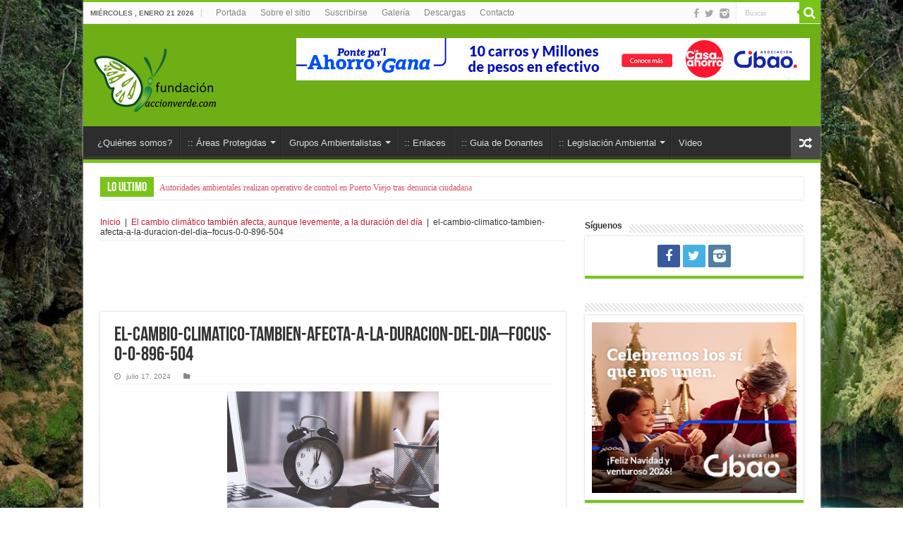

--- FILE ---
content_type: text/html; charset=UTF-8
request_url: https://www.accionverde.com/el-cambio-climatico-tambien-afecta-aunque-levemente-a-la-duracion-del-dia/el-cambio-climatico-tambien-afecta-a-la-duracion-del-dia-focus-0-0-896-504/
body_size: 19256
content:
<!DOCTYPE html>
<html lang="es" itemscope itemtype="https://schema.org/WebSite" prefix="og: http://ogp.me/ns#">
<head>
<meta charset="UTF-8" />
<link rel="profile" href="http://gmpg.org/xfn/11" />
<link rel="pingback" href="https://www.accionverde.com/xmlrpc.php" />
<meta name='robots' content='index, follow, max-image-preview:large, max-snippet:-1, max-video-preview:-1' />
	<style>img:is([sizes="auto" i], [sizes^="auto," i]) { contain-intrinsic-size: 3000px 1500px }</style>
	
	<!-- This site is optimized with the Yoast SEO plugin v24.2 - https://yoast.com/wordpress/plugins/seo/ -->
	<title>el-cambio-climatico-tambien-afecta-a-la-duracion-del-dia-focus-0-0-896-504 - Acción Verde | El Portal Ambiental de la República Dominicana</title>
	<link rel="canonical" href="https://www.accionverde.com/el-cambio-climatico-tambien-afecta-aunque-levemente-a-la-duracion-del-dia/el-cambio-climatico-tambien-afecta-a-la-duracion-del-dia-focus-0-0-896-504/" />
	<meta property="og:locale" content="es_ES" />
	<meta property="og:type" content="article" />
	<meta property="og:title" content="el-cambio-climatico-tambien-afecta-a-la-duracion-del-dia-focus-0-0-896-504 - Acción Verde | El Portal Ambiental de la República Dominicana" />
	<meta property="og:url" content="https://www.accionverde.com/el-cambio-climatico-tambien-afecta-aunque-levemente-a-la-duracion-del-dia/el-cambio-climatico-tambien-afecta-a-la-duracion-del-dia-focus-0-0-896-504/" />
	<meta property="og:site_name" content="Acción Verde | El Portal Ambiental de la República Dominicana" />
	<meta property="og:image" content="https://www.accionverde.com/el-cambio-climatico-tambien-afecta-aunque-levemente-a-la-duracion-del-dia/el-cambio-climatico-tambien-afecta-a-la-duracion-del-dia-focus-0-0-896-504" />
	<meta property="og:image:width" content="1" />
	<meta property="og:image:height" content="1" />
	<meta property="og:image:type" content="image/jpeg" />
	<meta name="twitter:card" content="summary_large_image" />
	<script type="application/ld+json" class="yoast-schema-graph">{"@context":"https://schema.org","@graph":[{"@type":"WebPage","@id":"https://www.accionverde.com/el-cambio-climatico-tambien-afecta-aunque-levemente-a-la-duracion-del-dia/el-cambio-climatico-tambien-afecta-a-la-duracion-del-dia-focus-0-0-896-504/","url":"https://www.accionverde.com/el-cambio-climatico-tambien-afecta-aunque-levemente-a-la-duracion-del-dia/el-cambio-climatico-tambien-afecta-a-la-duracion-del-dia-focus-0-0-896-504/","name":"el-cambio-climatico-tambien-afecta-a-la-duracion-del-dia-focus-0-0-896-504 - Acción Verde | El Portal Ambiental de la República Dominicana","isPartOf":{"@id":"https://www.accionverde.com/#website"},"primaryImageOfPage":{"@id":"https://www.accionverde.com/el-cambio-climatico-tambien-afecta-aunque-levemente-a-la-duracion-del-dia/el-cambio-climatico-tambien-afecta-a-la-duracion-del-dia-focus-0-0-896-504/#primaryimage"},"image":{"@id":"https://www.accionverde.com/el-cambio-climatico-tambien-afecta-aunque-levemente-a-la-duracion-del-dia/el-cambio-climatico-tambien-afecta-a-la-duracion-del-dia-focus-0-0-896-504/#primaryimage"},"thumbnailUrl":"https://www.accionverde.com/wp-content/uploads/2024/07/el-cambio-climatico-tambien-afecta-a-la-duracion-del-dia-focus-0-0-896-504.jpg","datePublished":"2024-07-17T11:50:55+00:00","dateModified":"2024-07-17T11:50:55+00:00","breadcrumb":{"@id":"https://www.accionverde.com/el-cambio-climatico-tambien-afecta-aunque-levemente-a-la-duracion-del-dia/el-cambio-climatico-tambien-afecta-a-la-duracion-del-dia-focus-0-0-896-504/#breadcrumb"},"inLanguage":"es","potentialAction":[{"@type":"ReadAction","target":["https://www.accionverde.com/el-cambio-climatico-tambien-afecta-aunque-levemente-a-la-duracion-del-dia/el-cambio-climatico-tambien-afecta-a-la-duracion-del-dia-focus-0-0-896-504/"]}]},{"@type":"ImageObject","inLanguage":"es","@id":"https://www.accionverde.com/el-cambio-climatico-tambien-afecta-aunque-levemente-a-la-duracion-del-dia/el-cambio-climatico-tambien-afecta-a-la-duracion-del-dia-focus-0-0-896-504/#primaryimage","url":"https://www.accionverde.com/wp-content/uploads/2024/07/el-cambio-climatico-tambien-afecta-a-la-duracion-del-dia-focus-0-0-896-504.jpg","contentUrl":"https://www.accionverde.com/wp-content/uploads/2024/07/el-cambio-climatico-tambien-afecta-a-la-duracion-del-dia-focus-0-0-896-504.jpg","width":896,"height":504},{"@type":"BreadcrumbList","@id":"https://www.accionverde.com/el-cambio-climatico-tambien-afecta-aunque-levemente-a-la-duracion-del-dia/el-cambio-climatico-tambien-afecta-a-la-duracion-del-dia-focus-0-0-896-504/#breadcrumb","itemListElement":[{"@type":"ListItem","position":1,"name":"Portada","item":"https://www.accionverde.com/"},{"@type":"ListItem","position":2,"name":"El cambio climático también afecta, aunque levemente, a la duración del día","item":"https://www.accionverde.com/el-cambio-climatico-tambien-afecta-aunque-levemente-a-la-duracion-del-dia/"},{"@type":"ListItem","position":3,"name":"el-cambio-climatico-tambien-afecta-a-la-duracion-del-dia&#8211;focus-0-0-896-504"}]},{"@type":"WebSite","@id":"https://www.accionverde.com/#website","url":"https://www.accionverde.com/","name":"Acción Verde | El Portal Ambiental de la República Dominicana","description":"Todo lo relativo al Medio Ambiente y Recursos Naturales con énfasis Cambio Climático y Areas Protegidas","potentialAction":[{"@type":"SearchAction","target":{"@type":"EntryPoint","urlTemplate":"https://www.accionverde.com/?s={search_term_string}"},"query-input":{"@type":"PropertyValueSpecification","valueRequired":true,"valueName":"search_term_string"}}],"inLanguage":"es"}]}</script>
	<!-- / Yoast SEO plugin. -->


<link rel='dns-prefetch' href='//fonts.googleapis.com' />
<link rel="alternate" type="application/rss+xml" title="Acción Verde | El Portal Ambiental de la República Dominicana &raquo; Feed" href="https://www.accionverde.com/feed/" />
<link rel="alternate" type="application/rss+xml" title="Acción Verde | El Portal Ambiental de la República Dominicana &raquo; Feed de los comentarios" href="https://www.accionverde.com/comments/feed/" />
<link rel="alternate" type="application/rss+xml" title="Acción Verde | El Portal Ambiental de la República Dominicana &raquo; Comentario el-cambio-climatico-tambien-afecta-a-la-duracion-del-dia&#8211;focus-0-0-896-504 del feed" href="https://www.accionverde.com/el-cambio-climatico-tambien-afecta-aunque-levemente-a-la-duracion-del-dia/el-cambio-climatico-tambien-afecta-a-la-duracion-del-dia-focus-0-0-896-504/feed/" />
<script type="text/javascript">
/* <![CDATA[ */
window._wpemojiSettings = {"baseUrl":"https:\/\/s.w.org\/images\/core\/emoji\/15.0.3\/72x72\/","ext":".png","svgUrl":"https:\/\/s.w.org\/images\/core\/emoji\/15.0.3\/svg\/","svgExt":".svg","source":{"concatemoji":"https:\/\/www.accionverde.com\/wp-includes\/js\/wp-emoji-release.min.js"}};
/*! This file is auto-generated */
!function(i,n){var o,s,e;function c(e){try{var t={supportTests:e,timestamp:(new Date).valueOf()};sessionStorage.setItem(o,JSON.stringify(t))}catch(e){}}function p(e,t,n){e.clearRect(0,0,e.canvas.width,e.canvas.height),e.fillText(t,0,0);var t=new Uint32Array(e.getImageData(0,0,e.canvas.width,e.canvas.height).data),r=(e.clearRect(0,0,e.canvas.width,e.canvas.height),e.fillText(n,0,0),new Uint32Array(e.getImageData(0,0,e.canvas.width,e.canvas.height).data));return t.every(function(e,t){return e===r[t]})}function u(e,t,n){switch(t){case"flag":return n(e,"\ud83c\udff3\ufe0f\u200d\u26a7\ufe0f","\ud83c\udff3\ufe0f\u200b\u26a7\ufe0f")?!1:!n(e,"\ud83c\uddfa\ud83c\uddf3","\ud83c\uddfa\u200b\ud83c\uddf3")&&!n(e,"\ud83c\udff4\udb40\udc67\udb40\udc62\udb40\udc65\udb40\udc6e\udb40\udc67\udb40\udc7f","\ud83c\udff4\u200b\udb40\udc67\u200b\udb40\udc62\u200b\udb40\udc65\u200b\udb40\udc6e\u200b\udb40\udc67\u200b\udb40\udc7f");case"emoji":return!n(e,"\ud83d\udc26\u200d\u2b1b","\ud83d\udc26\u200b\u2b1b")}return!1}function f(e,t,n){var r="undefined"!=typeof WorkerGlobalScope&&self instanceof WorkerGlobalScope?new OffscreenCanvas(300,150):i.createElement("canvas"),a=r.getContext("2d",{willReadFrequently:!0}),o=(a.textBaseline="top",a.font="600 32px Arial",{});return e.forEach(function(e){o[e]=t(a,e,n)}),o}function t(e){var t=i.createElement("script");t.src=e,t.defer=!0,i.head.appendChild(t)}"undefined"!=typeof Promise&&(o="wpEmojiSettingsSupports",s=["flag","emoji"],n.supports={everything:!0,everythingExceptFlag:!0},e=new Promise(function(e){i.addEventListener("DOMContentLoaded",e,{once:!0})}),new Promise(function(t){var n=function(){try{var e=JSON.parse(sessionStorage.getItem(o));if("object"==typeof e&&"number"==typeof e.timestamp&&(new Date).valueOf()<e.timestamp+604800&&"object"==typeof e.supportTests)return e.supportTests}catch(e){}return null}();if(!n){if("undefined"!=typeof Worker&&"undefined"!=typeof OffscreenCanvas&&"undefined"!=typeof URL&&URL.createObjectURL&&"undefined"!=typeof Blob)try{var e="postMessage("+f.toString()+"("+[JSON.stringify(s),u.toString(),p.toString()].join(",")+"));",r=new Blob([e],{type:"text/javascript"}),a=new Worker(URL.createObjectURL(r),{name:"wpTestEmojiSupports"});return void(a.onmessage=function(e){c(n=e.data),a.terminate(),t(n)})}catch(e){}c(n=f(s,u,p))}t(n)}).then(function(e){for(var t in e)n.supports[t]=e[t],n.supports.everything=n.supports.everything&&n.supports[t],"flag"!==t&&(n.supports.everythingExceptFlag=n.supports.everythingExceptFlag&&n.supports[t]);n.supports.everythingExceptFlag=n.supports.everythingExceptFlag&&!n.supports.flag,n.DOMReady=!1,n.readyCallback=function(){n.DOMReady=!0}}).then(function(){return e}).then(function(){var e;n.supports.everything||(n.readyCallback(),(e=n.source||{}).concatemoji?t(e.concatemoji):e.wpemoji&&e.twemoji&&(t(e.twemoji),t(e.wpemoji)))}))}((window,document),window._wpemojiSettings);
/* ]]> */
</script>
<link rel='stylesheet' id='tie-insta-style-css' href='https://www.accionverde.com/wp-content/plugins/instagramy/assets/style.css' type='text/css' media='all' />
<link rel='stylesheet' id='sgr-css' href='https://www.accionverde.com/wp-content/plugins/simple-google-recaptcha/sgr.css' type='text/css' media='all' />
<link rel='stylesheet' id='taqyeem-style-css' href='https://www.accionverde.com/wp-content/plugins/taqyeem/style.css' type='text/css' media='all' />
<style id='wp-emoji-styles-inline-css' type='text/css'>

	img.wp-smiley, img.emoji {
		display: inline !important;
		border: none !important;
		box-shadow: none !important;
		height: 1em !important;
		width: 1em !important;
		margin: 0 0.07em !important;
		vertical-align: -0.1em !important;
		background: none !important;
		padding: 0 !important;
	}
</style>
<link rel='stylesheet' id='wp-block-library-css' href='https://www.accionverde.com/wp-includes/css/dist/block-library/style.min.css' type='text/css' media='all' />
<style id='classic-theme-styles-inline-css' type='text/css'>
/*! This file is auto-generated */
.wp-block-button__link{color:#fff;background-color:#32373c;border-radius:9999px;box-shadow:none;text-decoration:none;padding:calc(.667em + 2px) calc(1.333em + 2px);font-size:1.125em}.wp-block-file__button{background:#32373c;color:#fff;text-decoration:none}
</style>
<style id='global-styles-inline-css' type='text/css'>
:root{--wp--preset--aspect-ratio--square: 1;--wp--preset--aspect-ratio--4-3: 4/3;--wp--preset--aspect-ratio--3-4: 3/4;--wp--preset--aspect-ratio--3-2: 3/2;--wp--preset--aspect-ratio--2-3: 2/3;--wp--preset--aspect-ratio--16-9: 16/9;--wp--preset--aspect-ratio--9-16: 9/16;--wp--preset--color--black: #000000;--wp--preset--color--cyan-bluish-gray: #abb8c3;--wp--preset--color--white: #ffffff;--wp--preset--color--pale-pink: #f78da7;--wp--preset--color--vivid-red: #cf2e2e;--wp--preset--color--luminous-vivid-orange: #ff6900;--wp--preset--color--luminous-vivid-amber: #fcb900;--wp--preset--color--light-green-cyan: #7bdcb5;--wp--preset--color--vivid-green-cyan: #00d084;--wp--preset--color--pale-cyan-blue: #8ed1fc;--wp--preset--color--vivid-cyan-blue: #0693e3;--wp--preset--color--vivid-purple: #9b51e0;--wp--preset--gradient--vivid-cyan-blue-to-vivid-purple: linear-gradient(135deg,rgba(6,147,227,1) 0%,rgb(155,81,224) 100%);--wp--preset--gradient--light-green-cyan-to-vivid-green-cyan: linear-gradient(135deg,rgb(122,220,180) 0%,rgb(0,208,130) 100%);--wp--preset--gradient--luminous-vivid-amber-to-luminous-vivid-orange: linear-gradient(135deg,rgba(252,185,0,1) 0%,rgba(255,105,0,1) 100%);--wp--preset--gradient--luminous-vivid-orange-to-vivid-red: linear-gradient(135deg,rgba(255,105,0,1) 0%,rgb(207,46,46) 100%);--wp--preset--gradient--very-light-gray-to-cyan-bluish-gray: linear-gradient(135deg,rgb(238,238,238) 0%,rgb(169,184,195) 100%);--wp--preset--gradient--cool-to-warm-spectrum: linear-gradient(135deg,rgb(74,234,220) 0%,rgb(151,120,209) 20%,rgb(207,42,186) 40%,rgb(238,44,130) 60%,rgb(251,105,98) 80%,rgb(254,248,76) 100%);--wp--preset--gradient--blush-light-purple: linear-gradient(135deg,rgb(255,206,236) 0%,rgb(152,150,240) 100%);--wp--preset--gradient--blush-bordeaux: linear-gradient(135deg,rgb(254,205,165) 0%,rgb(254,45,45) 50%,rgb(107,0,62) 100%);--wp--preset--gradient--luminous-dusk: linear-gradient(135deg,rgb(255,203,112) 0%,rgb(199,81,192) 50%,rgb(65,88,208) 100%);--wp--preset--gradient--pale-ocean: linear-gradient(135deg,rgb(255,245,203) 0%,rgb(182,227,212) 50%,rgb(51,167,181) 100%);--wp--preset--gradient--electric-grass: linear-gradient(135deg,rgb(202,248,128) 0%,rgb(113,206,126) 100%);--wp--preset--gradient--midnight: linear-gradient(135deg,rgb(2,3,129) 0%,rgb(40,116,252) 100%);--wp--preset--font-size--small: 13px;--wp--preset--font-size--medium: 20px;--wp--preset--font-size--large: 36px;--wp--preset--font-size--x-large: 42px;--wp--preset--font-family--inter: "Inter", sans-serif;--wp--preset--font-family--cardo: Cardo;--wp--preset--spacing--20: 0.44rem;--wp--preset--spacing--30: 0.67rem;--wp--preset--spacing--40: 1rem;--wp--preset--spacing--50: 1.5rem;--wp--preset--spacing--60: 2.25rem;--wp--preset--spacing--70: 3.38rem;--wp--preset--spacing--80: 5.06rem;--wp--preset--shadow--natural: 6px 6px 9px rgba(0, 0, 0, 0.2);--wp--preset--shadow--deep: 12px 12px 50px rgba(0, 0, 0, 0.4);--wp--preset--shadow--sharp: 6px 6px 0px rgba(0, 0, 0, 0.2);--wp--preset--shadow--outlined: 6px 6px 0px -3px rgba(255, 255, 255, 1), 6px 6px rgba(0, 0, 0, 1);--wp--preset--shadow--crisp: 6px 6px 0px rgba(0, 0, 0, 1);}:where(.is-layout-flex){gap: 0.5em;}:where(.is-layout-grid){gap: 0.5em;}body .is-layout-flex{display: flex;}.is-layout-flex{flex-wrap: wrap;align-items: center;}.is-layout-flex > :is(*, div){margin: 0;}body .is-layout-grid{display: grid;}.is-layout-grid > :is(*, div){margin: 0;}:where(.wp-block-columns.is-layout-flex){gap: 2em;}:where(.wp-block-columns.is-layout-grid){gap: 2em;}:where(.wp-block-post-template.is-layout-flex){gap: 1.25em;}:where(.wp-block-post-template.is-layout-grid){gap: 1.25em;}.has-black-color{color: var(--wp--preset--color--black) !important;}.has-cyan-bluish-gray-color{color: var(--wp--preset--color--cyan-bluish-gray) !important;}.has-white-color{color: var(--wp--preset--color--white) !important;}.has-pale-pink-color{color: var(--wp--preset--color--pale-pink) !important;}.has-vivid-red-color{color: var(--wp--preset--color--vivid-red) !important;}.has-luminous-vivid-orange-color{color: var(--wp--preset--color--luminous-vivid-orange) !important;}.has-luminous-vivid-amber-color{color: var(--wp--preset--color--luminous-vivid-amber) !important;}.has-light-green-cyan-color{color: var(--wp--preset--color--light-green-cyan) !important;}.has-vivid-green-cyan-color{color: var(--wp--preset--color--vivid-green-cyan) !important;}.has-pale-cyan-blue-color{color: var(--wp--preset--color--pale-cyan-blue) !important;}.has-vivid-cyan-blue-color{color: var(--wp--preset--color--vivid-cyan-blue) !important;}.has-vivid-purple-color{color: var(--wp--preset--color--vivid-purple) !important;}.has-black-background-color{background-color: var(--wp--preset--color--black) !important;}.has-cyan-bluish-gray-background-color{background-color: var(--wp--preset--color--cyan-bluish-gray) !important;}.has-white-background-color{background-color: var(--wp--preset--color--white) !important;}.has-pale-pink-background-color{background-color: var(--wp--preset--color--pale-pink) !important;}.has-vivid-red-background-color{background-color: var(--wp--preset--color--vivid-red) !important;}.has-luminous-vivid-orange-background-color{background-color: var(--wp--preset--color--luminous-vivid-orange) !important;}.has-luminous-vivid-amber-background-color{background-color: var(--wp--preset--color--luminous-vivid-amber) !important;}.has-light-green-cyan-background-color{background-color: var(--wp--preset--color--light-green-cyan) !important;}.has-vivid-green-cyan-background-color{background-color: var(--wp--preset--color--vivid-green-cyan) !important;}.has-pale-cyan-blue-background-color{background-color: var(--wp--preset--color--pale-cyan-blue) !important;}.has-vivid-cyan-blue-background-color{background-color: var(--wp--preset--color--vivid-cyan-blue) !important;}.has-vivid-purple-background-color{background-color: var(--wp--preset--color--vivid-purple) !important;}.has-black-border-color{border-color: var(--wp--preset--color--black) !important;}.has-cyan-bluish-gray-border-color{border-color: var(--wp--preset--color--cyan-bluish-gray) !important;}.has-white-border-color{border-color: var(--wp--preset--color--white) !important;}.has-pale-pink-border-color{border-color: var(--wp--preset--color--pale-pink) !important;}.has-vivid-red-border-color{border-color: var(--wp--preset--color--vivid-red) !important;}.has-luminous-vivid-orange-border-color{border-color: var(--wp--preset--color--luminous-vivid-orange) !important;}.has-luminous-vivid-amber-border-color{border-color: var(--wp--preset--color--luminous-vivid-amber) !important;}.has-light-green-cyan-border-color{border-color: var(--wp--preset--color--light-green-cyan) !important;}.has-vivid-green-cyan-border-color{border-color: var(--wp--preset--color--vivid-green-cyan) !important;}.has-pale-cyan-blue-border-color{border-color: var(--wp--preset--color--pale-cyan-blue) !important;}.has-vivid-cyan-blue-border-color{border-color: var(--wp--preset--color--vivid-cyan-blue) !important;}.has-vivid-purple-border-color{border-color: var(--wp--preset--color--vivid-purple) !important;}.has-vivid-cyan-blue-to-vivid-purple-gradient-background{background: var(--wp--preset--gradient--vivid-cyan-blue-to-vivid-purple) !important;}.has-light-green-cyan-to-vivid-green-cyan-gradient-background{background: var(--wp--preset--gradient--light-green-cyan-to-vivid-green-cyan) !important;}.has-luminous-vivid-amber-to-luminous-vivid-orange-gradient-background{background: var(--wp--preset--gradient--luminous-vivid-amber-to-luminous-vivid-orange) !important;}.has-luminous-vivid-orange-to-vivid-red-gradient-background{background: var(--wp--preset--gradient--luminous-vivid-orange-to-vivid-red) !important;}.has-very-light-gray-to-cyan-bluish-gray-gradient-background{background: var(--wp--preset--gradient--very-light-gray-to-cyan-bluish-gray) !important;}.has-cool-to-warm-spectrum-gradient-background{background: var(--wp--preset--gradient--cool-to-warm-spectrum) !important;}.has-blush-light-purple-gradient-background{background: var(--wp--preset--gradient--blush-light-purple) !important;}.has-blush-bordeaux-gradient-background{background: var(--wp--preset--gradient--blush-bordeaux) !important;}.has-luminous-dusk-gradient-background{background: var(--wp--preset--gradient--luminous-dusk) !important;}.has-pale-ocean-gradient-background{background: var(--wp--preset--gradient--pale-ocean) !important;}.has-electric-grass-gradient-background{background: var(--wp--preset--gradient--electric-grass) !important;}.has-midnight-gradient-background{background: var(--wp--preset--gradient--midnight) !important;}.has-small-font-size{font-size: var(--wp--preset--font-size--small) !important;}.has-medium-font-size{font-size: var(--wp--preset--font-size--medium) !important;}.has-large-font-size{font-size: var(--wp--preset--font-size--large) !important;}.has-x-large-font-size{font-size: var(--wp--preset--font-size--x-large) !important;}
:where(.wp-block-post-template.is-layout-flex){gap: 1.25em;}:where(.wp-block-post-template.is-layout-grid){gap: 1.25em;}
:where(.wp-block-columns.is-layout-flex){gap: 2em;}:where(.wp-block-columns.is-layout-grid){gap: 2em;}
:root :where(.wp-block-pullquote){font-size: 1.5em;line-height: 1.6;}
</style>
<link rel='stylesheet' id='contact-form-7-css' href='https://www.accionverde.com/wp-content/plugins/contact-form-7/includes/css/styles.css' type='text/css' media='all' />
<link rel='stylesheet' id='taqyeem-buttons-style-css' href='https://www.accionverde.com/wp-content/plugins/taqyeem-buttons/assets/style.css' type='text/css' media='all' />
<style id='woocommerce-inline-inline-css' type='text/css'>
.woocommerce form .form-row .required { visibility: visible; }
</style>
<link rel='stylesheet' id='tie-style-css' href='https://www.accionverde.com/wp-content/themes/AccionVerde/style.css' type='text/css' media='all' />
<link rel='stylesheet' id='tie-woocommerce-css' href='https://www.accionverde.com/wp-content/themes/AccionVerde/css/woocommerce.css' type='text/css' media='all' />
<link rel='stylesheet' id='tie-ilightbox-skin-css' href='https://www.accionverde.com/wp-content/themes/AccionVerde/css/ilightbox/light-skin/skin.css' type='text/css' media='all' />
<link rel='stylesheet' id='Droid+Sans-css' href='https://fonts.googleapis.com/css?family=Droid+Sans%3Aregular%2C700' type='text/css' media='all' />
<link rel='stylesheet' id='dflip-style-css' href='https://www.accionverde.com/wp-content/plugins/3d-flipbook-dflip-lite/assets/css/dflip.min.css' type='text/css' media='all' />
<link rel='stylesheet' id='meks-ads-widget-css' href='https://www.accionverde.com/wp-content/plugins/meks-easy-ads-widget/css/style.css' type='text/css' media='all' />
<link rel='stylesheet' id='colorbox-css' href='https://www.accionverde.com/wp-content/plugins/lightbox-gallery/colorbox/example1/colorbox.css' type='text/css' media='all' />
<script type="text/javascript" id="sgr-js-extra">
/* <![CDATA[ */
var sgr = {"sgr_site_key":"6LdC8TEbAAAAAKWz_nDfq9JgeGexNw4pzPLNhzKZ"};
/* ]]> */
</script>
<script type="text/javascript" src="https://www.accionverde.com/wp-content/plugins/simple-google-recaptcha/sgr.js" id="sgr-js"></script>
<script type="text/javascript" src="https://www.accionverde.com/wp-includes/js/jquery/jquery.min.js" id="jquery-core-js"></script>
<script type="text/javascript" src="https://www.accionverde.com/wp-includes/js/jquery/jquery-migrate.min.js" id="jquery-migrate-js"></script>
<script type="text/javascript" src="https://www.accionverde.com/wp-content/plugins/taqyeem/js/tie.js" id="taqyeem-main-js"></script>
<script type="text/javascript" src="https://www.accionverde.com/wp-content/plugins/woocommerce/assets/js/jquery-blockui/jquery.blockUI.min.js" id="jquery-blockui-js" defer="defer" data-wp-strategy="defer"></script>
<script type="text/javascript" id="wc-add-to-cart-js-extra">
/* <![CDATA[ */
var wc_add_to_cart_params = {"ajax_url":"\/wp-admin\/admin-ajax.php","wc_ajax_url":"\/?wc-ajax=%%endpoint%%","i18n_view_cart":"Ver carrito","cart_url":"https:\/\/www.accionverde.com\/carrito\/","is_cart":"","cart_redirect_after_add":"no"};
/* ]]> */
</script>
<script type="text/javascript" src="https://www.accionverde.com/wp-content/plugins/woocommerce/assets/js/frontend/add-to-cart.min.js" id="wc-add-to-cart-js" defer="defer" data-wp-strategy="defer"></script>
<script type="text/javascript" src="https://www.accionverde.com/wp-content/plugins/woocommerce/assets/js/js-cookie/js.cookie.min.js" id="js-cookie-js" defer="defer" data-wp-strategy="defer"></script>
<script type="text/javascript" id="woocommerce-js-extra">
/* <![CDATA[ */
var woocommerce_params = {"ajax_url":"\/wp-admin\/admin-ajax.php","wc_ajax_url":"\/?wc-ajax=%%endpoint%%"};
/* ]]> */
</script>
<script type="text/javascript" src="https://www.accionverde.com/wp-content/plugins/woocommerce/assets/js/frontend/woocommerce.min.js" id="woocommerce-js" defer="defer" data-wp-strategy="defer"></script>

<!-- OG: 3.3.3 -->
<link rel="image_src" href="https://www.accionverde.com/wp-content/uploads/2024/07/el-cambio-climatico-tambien-afecta-a-la-duracion-del-dia-focus-0-0-896-504.jpg">
<meta name="msapplication-TileImage" content="https://www.accionverde.com/wp-content/uploads/2024/07/el-cambio-climatico-tambien-afecta-a-la-duracion-del-dia-focus-0-0-896-504.jpg">

<!-- og -->
<meta property="og:image" content="https://www.accionverde.com/wp-content/uploads/2024/07/el-cambio-climatico-tambien-afecta-a-la-duracion-del-dia-focus-0-0-896-504.jpg">
<meta property="og:image:secure_url" content="https://www.accionverde.com/wp-content/uploads/2024/07/el-cambio-climatico-tambien-afecta-a-la-duracion-del-dia-focus-0-0-896-504.jpg">
<meta property="og:image:width" content="896">
<meta property="og:image:height" content="504">
<meta property="og:image:alt" content="el-cambio-climatico-tambien-afecta-a-la-duracion-del-dia&#8211;focus-0-0-896-504">
<meta property="og:image:type" content="image/jpeg">
<meta property="og:description" content="el-cambio-climatico-tambien-afecta-a-la-duracion-del-dia&#8211;focus-0-0-896-504">
<meta property="og:type" content="article">
<meta property="og:locale" content="es">
<meta property="og:site_name" content="Acción Verde | El Portal Ambiental de la República Dominicana">
<meta property="og:title" content="el-cambio-climatico-tambien-afecta-a-la-duracion-del-dia&#8211;focus-0-0-896-504">
<meta property="og:url" content="https://www.accionverde.com/el-cambio-climatico-tambien-afecta-aunque-levemente-a-la-duracion-del-dia/el-cambio-climatico-tambien-afecta-a-la-duracion-del-dia-focus-0-0-896-504/">
<meta property="og:updated_time" content="2024-07-17T07:50:55-04:00">

<!-- article -->
<meta property="article:published_time" content="2024-07-17T11:50:55+00:00">
<meta property="article:modified_time" content="2024-07-17T11:50:55+00:00">
<meta property="article:author:first_name" content="Publicaciones">
<meta property="article:author:username" content="Publicaciones">

<!-- twitter -->
<meta property="twitter:partner" content="ogwp">
<meta property="twitter:card" content="summary_large_image">
<meta property="twitter:image" content="https://www.accionverde.com/wp-content/uploads/2024/07/el-cambio-climatico-tambien-afecta-a-la-duracion-del-dia-focus-0-0-896-504.jpg">
<meta property="twitter:image:alt" content="el-cambio-climatico-tambien-afecta-a-la-duracion-del-dia&#8211;focus-0-0-896-504">
<meta property="twitter:title" content="el-cambio-climatico-tambien-afecta-a-la-duracion-del-dia&#8211;focus-0-0-896-504">
<meta property="twitter:description" content="el-cambio-climatico-tambien-afecta-a-la-duracion-del-dia&#8211;focus-0-0-896-504">
<meta property="twitter:url" content="https://www.accionverde.com/el-cambio-climatico-tambien-afecta-aunque-levemente-a-la-duracion-del-dia/el-cambio-climatico-tambien-afecta-a-la-duracion-del-dia-focus-0-0-896-504/">

<!-- schema -->
<meta itemprop="image" content="https://www.accionverde.com/wp-content/uploads/2024/07/el-cambio-climatico-tambien-afecta-a-la-duracion-del-dia-focus-0-0-896-504.jpg">
<meta itemprop="name" content="el-cambio-climatico-tambien-afecta-a-la-duracion-del-dia&#8211;focus-0-0-896-504">
<meta itemprop="description" content="el-cambio-climatico-tambien-afecta-a-la-duracion-del-dia&#8211;focus-0-0-896-504">
<meta itemprop="datePublished" content="2024-07-17">
<meta itemprop="dateModified" content="2024-07-17T11:50:55+00:00">
<meta itemprop="author" content="Publicaciones">

<!-- profile -->
<meta property="profile:first_name" content="Publicaciones">
<meta property="profile:username" content="Publicaciones">

<!-- /OG -->

<link rel="https://api.w.org/" href="https://www.accionverde.com/wp-json/" /><link rel="alternate" title="JSON" type="application/json" href="https://www.accionverde.com/wp-json/wp/v2/media/50489" /><link rel="EditURI" type="application/rsd+xml" title="RSD" href="https://www.accionverde.com/xmlrpc.php?rsd" />
<meta name="generator" content="WordPress 6.7.4" />
<meta name="generator" content="WooCommerce 9.5.1" />
<link rel='shortlink' href='https://www.accionverde.com/?p=50489' />
<link rel="alternate" title="oEmbed (JSON)" type="application/json+oembed" href="https://www.accionverde.com/wp-json/oembed/1.0/embed?url=https%3A%2F%2Fwww.accionverde.com%2Fel-cambio-climatico-tambien-afecta-aunque-levemente-a-la-duracion-del-dia%2Fel-cambio-climatico-tambien-afecta-a-la-duracion-del-dia-focus-0-0-896-504%2F" />
<link rel="alternate" title="oEmbed (XML)" type="text/xml+oembed" href="https://www.accionverde.com/wp-json/oembed/1.0/embed?url=https%3A%2F%2Fwww.accionverde.com%2Fel-cambio-climatico-tambien-afecta-aunque-levemente-a-la-duracion-del-dia%2Fel-cambio-climatico-tambien-afecta-a-la-duracion-del-dia-focus-0-0-896-504%2F&#038;format=xml" />

<!-- This site is using AdRotate v5.13.6.1 to display their advertisements - https://ajdg.solutions/ -->
<!-- AdRotate CSS -->
<style type="text/css" media="screen">
	.g { margin:0px; padding:0px; overflow:hidden; line-height:1; zoom:1; }
	.g img { height:auto; }
	.g-col { position:relative; float:left; }
	.g-col:first-child { margin-left: 0; }
	.g-col:last-child { margin-right: 0; }
	.g-1 { margin:0px;  width:100%; max-width:728px; height:100%; max-height:90px; }
	.g-2 { margin:0px;  width:100%; max-width:1250px; height:100%; max-height:799px; }
	@media only screen and (max-width: 480px) {
		.g-col, .g-dyn, .g-single { width:100%; margin-left:0; margin-right:0; }
	}
</style>
<!-- /AdRotate CSS -->

<script type='text/javascript'>
/* <![CDATA[ */
var taqyeem = {"ajaxurl":"https://www.accionverde.com/wp-admin/admin-ajax.php" , "your_rating":"Your Rating:"};
/* ]]> */
</script>
<style type="text/css" media="screen"> 

</style> 
<link rel="shortcut icon" href="http://www.accionverde.com/wp-content/uploads/2017/06/faviconav.jpg" title="Favicon" />	
<!--[if IE]>
<script type="text/javascript">jQuery(document).ready(function (){ jQuery(".menu-item").has("ul").children("a").attr("aria-haspopup", "true");});</script>
<![endif]-->	
<!--[if lt IE 9]>
<script src="https://www.accionverde.com/wp-content/themes/AccionVerde/js/html5.js"></script>
<script src="https://www.accionverde.com/wp-content/themes/AccionVerde/js/selectivizr-min.js"></script>
<![endif]-->
<!--[if IE 9]>
<link rel="stylesheet" type="text/css" media="all" href="https://www.accionverde.com/wp-content/themes/AccionVerde/css/ie9.css" />
<![endif]-->
<!--[if IE 8]>
<link rel="stylesheet" type="text/css" media="all" href="https://www.accionverde.com/wp-content/themes/AccionVerde/css/ie8.css" />
<![endif]-->
<!--[if IE 7]>
<link rel="stylesheet" type="text/css" media="all" href="https://www.accionverde.com/wp-content/themes/AccionVerde/css/ie7.css" />
<![endif]-->


<meta name="viewport" content="width=device-width, initial-scale=1.0" />



<style type="text/css" media="screen"> 

body{
	font-family: Arial, Helvetica, sans-serif;
	font-size : 12px;
}

.logo h1 a, .logo h2 a{
	font-family: Arial, Helvetica, sans-serif;
	font-size : 12px;
}

h2.post-box-title, h2.post-box-title a{
	font-family: Arial, Helvetica, sans-serif;
	font-size : 12px;
	font-weight: bold;
	font-style: normal;
}

h3.post-box-title, h3.post-box-title a{
	font-family: Arial, Helvetica, sans-serif;
	font-size : 12px;
	font-weight: bold;
	font-style: normal;
}

.widget-top h4, .widget-top h4 a{
	font-family: Arial, Helvetica, sans-serif;
	font-size : 12px;
	font-weight: bold;
}

#main-nav,
.cat-box-content,
#sidebar .widget-container,
.post-listing,
#commentform {
	border-bottom-color: #79c418;
}
	
.search-block .search-button,
#topcontrol,
#main-nav ul li.current-menu-item a,
#main-nav ul li.current-menu-item a:hover,
#main-nav ul li.current_page_parent a,
#main-nav ul li.current_page_parent a:hover,
#main-nav ul li.current-menu-parent a,
#main-nav ul li.current-menu-parent a:hover,
#main-nav ul li.current-page-ancestor a,
#main-nav ul li.current-page-ancestor a:hover,
.pagination span.current,
.share-post span.share-text,
.flex-control-paging li a.flex-active,
.ei-slider-thumbs li.ei-slider-element,
.review-percentage .review-item span span,
.review-final-score,
.button,
a.button,
a.more-link,
#main-content input[type="submit"],
.form-submit #submit,
#login-form .login-button,
.widget-feedburner .feedburner-subscribe,
input[type="submit"],
#buddypress button,
#buddypress a.button,
#buddypress input[type=submit],
#buddypress input[type=reset],
#buddypress ul.button-nav li a,
#buddypress div.generic-button a,
#buddypress .comment-reply-link,
#buddypress div.item-list-tabs ul li a span,
#buddypress div.item-list-tabs ul li.selected a,
#buddypress div.item-list-tabs ul li.current a,
#buddypress #members-directory-form div.item-list-tabs ul li.selected span,
#members-list-options a.selected,
#groups-list-options a.selected,
body.dark-skin #buddypress div.item-list-tabs ul li a span,
body.dark-skin #buddypress div.item-list-tabs ul li.selected a,
body.dark-skin #buddypress div.item-list-tabs ul li.current a,
body.dark-skin #members-list-options a.selected,
body.dark-skin #groups-list-options a.selected,
.search-block-large .search-button,
#featured-posts .flex-next:hover,
#featured-posts .flex-prev:hover,
a.tie-cart span.shooping-count,
.woocommerce span.onsale,
.woocommerce-page span.onsale ,
.woocommerce .widget_price_filter .ui-slider .ui-slider-handle,
.woocommerce-page .widget_price_filter .ui-slider .ui-slider-handle,
#check-also-close,
a.post-slideshow-next,
a.post-slideshow-prev,
.widget_price_filter .ui-slider .ui-slider-handle,
.quantity .minus:hover,
.quantity .plus:hover,
.mejs-container .mejs-controls .mejs-time-rail .mejs-time-current  {
	background-color:#79c418;
}

::-webkit-scrollbar-thumb{
	background-color:#79c418 !important;
}
	
footer#theme-footer,
header#theme-header,
.top-nav ul li.current-menu-item:before,
#main-nav .menu-sub-content ,
#main-nav ul ul,
#check-also-box { 
	border-top-color: #79c418;
}
	
.search-block:after {
	border-right-color:#79c418;
}

body.rtl .search-block:after {
	border-left-color:#79c418;
}

#main-nav ul > li.menu-item-has-children:hover > a:after,
#main-nav ul > li.mega-menu:hover > a:after {
	border-color:transparent transparent #79c418;
}
	
.widget.timeline-posts li a:hover,
.widget.timeline-posts li a:hover span.tie-date {
	color: #79c418;
}

.widget.timeline-posts li a:hover span.tie-date:before {
	background: #79c418;
	border-color: #79c418;
}

#order_review,
#order_review_heading {
	border-color: #79c418;
}

	
.background-cover{ 
	background-color:#79c418 !important;
	background-image : url('http://www.accionverde.com/wp-content/uploads/2017/09/salto-el-limon.jpg') !important;
	filter: progid:DXImageTransform.Microsoft.AlphaImageLoader(src='http://www.accionverde.com/wp-content/uploads/2017/09/salto-el-limon.jpg',sizingMethod='scale') !important;
	-ms-filter: "progid:DXImageTransform.Microsoft.AlphaImageLoader(src='http://www.accionverde.com/wp-content/uploads/2017/09/salto-el-limon.jpg',sizingMethod='scale')" !important;
}
	
a {
	color: #c51b32;
}
		
a:hover {
	color: #c51b32;
	text-decoration: underline;
}
		
header#theme-header {
	background-color:#6faf16 !important; 
				}


.breaking-news span.breaking-news-title {background: #79c418;}

</style> 

		<script type="text/javascript">
			/* <![CDATA[ */
				var sf_position = '0';
				var sf_templates = "<a href=\"{search_url_escaped}\">Ver todos los resultados<\/a>";
				var sf_input = '.search-live';
				jQuery(document).ready(function(){
					jQuery(sf_input).ajaxyLiveSearch({"expand":false,"searchUrl":"https:\/\/www.accionverde.com\/?s=%s","text":"Search","delay":500,"iwidth":180,"width":315,"ajaxUrl":"https:\/\/www.accionverde.com\/wp-admin\/admin-ajax.php","rtl":0});
					jQuery(".live-search_ajaxy-selective-input").keyup(function() {
						var width = jQuery(this).val().length * 8;
						if(width < 50) {
							width = 50;
						}
						jQuery(this).width(width);
					});
					jQuery(".live-search_ajaxy-selective-search").click(function() {
						jQuery(this).find(".live-search_ajaxy-selective-input").focus();
					});
					jQuery(".live-search_ajaxy-selective-close").click(function() {
						jQuery(this).parent().remove();
					});
				});
			/* ]]> */
		</script>
			<noscript><style>.woocommerce-product-gallery{ opacity: 1 !important; }</style></noscript>
	<style class='wp-fonts-local' type='text/css'>
@font-face{font-family:Inter;font-style:normal;font-weight:300 900;font-display:fallback;src:url('https://www.accionverde.com/wp-content/plugins/woocommerce/assets/fonts/Inter-VariableFont_slnt,wght.woff2') format('woff2');font-stretch:normal;}
@font-face{font-family:Cardo;font-style:normal;font-weight:400;font-display:fallback;src:url('https://www.accionverde.com/wp-content/plugins/woocommerce/assets/fonts/cardo_normal_400.woff2') format('woff2');}
</style>
</head>
<body id="top" class="attachment attachment-template-default single single-attachment postid-50489 attachmentid-50489 attachment-jpeg theme-AccionVerde woocommerce-no-js">

	<div class="background-cover"></div>


		<div id="wrapper" class="boxed-all">
		<div class="inner-wrapper">
		
		<header id="theme-header" class="theme-header">
						<div class="top-nav">
				<div class="container">

							<span class="today-date">miércoles , enero 21 2026</span>					
				<div class="top-menu"><ul id="menu-main" class="menu"><li id="menu-item-31065" class="menu-item menu-item-type-custom menu-item-object-custom menu-item-home menu-item-31065"><a href="http://www.accionverde.com/">Portada</a></li>
<li id="menu-item-31066" class="menu-item menu-item-type-post_type menu-item-object-page menu-item-31066"><a href="https://www.accionverde.com/nosotros/">Sobre el sitio</a></li>
<li id="menu-item-31067" class="menu-item menu-item-type-post_type menu-item-object-page menu-item-31067"><a href="https://www.accionverde.com/suscribirse/">Suscribirse</a></li>
<li id="menu-item-31068" class="menu-item menu-item-type-post_type menu-item-object-page menu-item-31068"><a href="https://www.accionverde.com/galeria/">Galería</a></li>
<li id="menu-item-31069" class="menu-item menu-item-type-post_type menu-item-object-page menu-item-31069"><a href="https://www.accionverde.com/descargas/">Descargas</a></li>
<li id="menu-item-31070" class="menu-item menu-item-type-post_type menu-item-object-page menu-item-31070"><a href="https://www.accionverde.com/contacto/">Contacto</a></li>
</ul></div>
						<div class="search-block">
							<button class="search-button" type="submit" value="Buscar"><i class="fa fa-search"></i></button>	
							<input class="search-live" type="text" id="s-header" name="s" value="Buscar" onfocus="if (this.value == 'Buscar') {this.value = '';}" onblur="if (this.value == '') {this.value = 'Buscar';}"  />
						</form>
					</div><!-- .search-block /-->
			<div class="social-icons">
		<a class="ttip-none" title="Facebook" href="https://www.facebook.com/FundacionAccionVerde/" target="_blank"><i class="fa fa-facebook"></i></a><a class="ttip-none" title="Twitter" href="https://twitter.com/accionverde" target="_blank"><i class="fa fa-twitter"></i></a><a class="ttip-none" title="instagram" href="http://www.instagram.com/accionverde" target="_blank"><i class="tieicon-instagram"></i></a>		
			</div>

		
	
				</div><!-- .container /-->
			</div><!-- .top-menu /-->
			
		<div class="header-content">
		
				
			<div class="logo" style=" margin-top:15px;">
			<h2>								<a title="Acción Verde | El Portal Ambiental de la República Dominicana" href="https://www.accionverde.com/">
					<img src="http://www.accionverde.com/wp-content/uploads/2017/06/avhead.png" alt="Acción Verde | El Portal Ambiental de la República Dominicana"  /><strong>Acción Verde | El Portal Ambiental de la República Dominicana Todo lo relativo al Medio Ambiente y Recursos Naturales con énfasis Cambio Climático y Areas Protegidas</strong>
				</a>
			</h2>			</div><!-- .logo /-->
			<div class="e3lan e3lan-top">			<div class="g g-1"><div class="g-dyn a-15 c-1"><a class="gofollow" data-track="MTUsMSwxLDYw" href="https://www.acap.com.do/banca-personal/?gclid=Cj0KCQjwrfymBhCTARIsADXTabnUJThj3xzPFV7nsopYwdp3fDPGDzEGGVu_O2ThwgE6yrFoViAI-2saApZXEALw_wcB" 15 https://www.accionverde.com/wp-content/uploads/2025/12/728x60.jpg Head ACAP 992937 target="_blank" rel="nofollow"><img src="https://www.accionverde.com/wp-content/uploads/2025/12/728x60.jpg" /></a></div></div>				</div>			<div class="clear"></div>
			
		</div>	
													<nav id="main-nav" class="fixed-enabled">
				<div class="container">
				
				
					<div class="main-menu"><ul id="menu-top" class="menu"><li id="menu-item-33455" class="menu-item menu-item-type-post_type menu-item-object-page menu-item-33455"><a href="https://www.accionverde.com/quienes-somos/">¿Quiénes somos?</a></li>
<li id="menu-item-31062" class="menu-item menu-item-type-taxonomy menu-item-object-category menu-item-has-children menu-item-31062"><a href="https://www.accionverde.com/category/areas-protegidas/">:: Áreas Protegidas</a>
<ul class="sub-menu menu-sub-content">
	<li id="menu-item-31063" class="menu-item menu-item-type-taxonomy menu-item-object-category menu-item-has-children menu-item-31063"><a href="https://www.accionverde.com/category/areas-protegidas/areas-de-manejo-de-habitat-especies/">Áreas de manejo de hábitat / especies</a>
	<ul class="sub-menu menu-sub-content">
		<li id="menu-item-31064" class="menu-item menu-item-type-taxonomy menu-item-object-category menu-item-31064"><a href="https://www.accionverde.com/category/areas-protegidas/monumentos-naturales/refugio-de-vida-silvestre/">Refugio de vida silvestre</a></li>
		<li id="menu-item-32062" class="menu-item menu-item-type-taxonomy menu-item-object-category menu-item-32062"><a href="https://www.accionverde.com/category/areas-protegidas/areas-de-manejo-de-habitat-especies/santuarios-marinos/">Santuarios marinos</a></li>
	</ul>
</li>
	<li id="menu-item-32063" class="menu-item menu-item-type-taxonomy menu-item-object-category menu-item-has-children menu-item-32063"><a href="https://www.accionverde.com/category/areas-protegidas/areas-de-proteccion-estricta/">:: Áreas de protección estricta</a>
	<ul class="sub-menu menu-sub-content">
		<li id="menu-item-32064" class="menu-item menu-item-type-taxonomy menu-item-object-category menu-item-32064"><a href="https://www.accionverde.com/category/areas-protegidas/areas-de-proteccion-estricta/reservas-biologicas/">Reserva biológica</a></li>
		<li id="menu-item-32065" class="menu-item menu-item-type-taxonomy menu-item-object-category menu-item-32065"><a href="https://www.accionverde.com/category/areas-protegidas/areas-de-proteccion-estricta/reservas-cientificas/">Reserva Científica</a></li>
		<li id="menu-item-32066" class="menu-item menu-item-type-taxonomy menu-item-object-category menu-item-32066"><a href="https://www.accionverde.com/category/areas-protegidas/areas-de-proteccion-estricta/santuario-de-mamiferos-marinos-areas-de-proteccion-estricta/">Santuario de mamíferos marinos</a></li>
	</ul>
</li>
	<li id="menu-item-32067" class="menu-item menu-item-type-taxonomy menu-item-object-category menu-item-32067"><a href="https://www.accionverde.com/category/areas-protegidas/areas-protegidas-metropolitanas-y-parques-ecologicos/">Áreas Protegidas Metropolitanas y Parques Ecológicos</a></li>
	<li id="menu-item-32069" class="menu-item menu-item-type-taxonomy menu-item-object-category menu-item-has-children menu-item-32069"><a href="https://www.accionverde.com/category/areas-protegidas/monumentos-naturales/">Monumentos naturales</a>
	<ul class="sub-menu menu-sub-content">
		<li id="menu-item-32068" class="menu-item menu-item-type-taxonomy menu-item-object-category menu-item-32068"><a href="https://www.accionverde.com/category/areas-protegidas/monumentos-naturales/monumento-natural/">Monumento natural</a></li>
		<li id="menu-item-32070" class="menu-item menu-item-type-taxonomy menu-item-object-category menu-item-32070"><a href="https://www.accionverde.com/category/areas-protegidas/monumentos-naturales/refugio-de-vida-silvestre/">Refugio de vida silvestre</a></li>
	</ul>
</li>
	<li id="menu-item-32071" class="menu-item menu-item-type-taxonomy menu-item-object-category menu-item-has-children menu-item-32071"><a href="https://www.accionverde.com/category/areas-protegidas/paisajes-protegidos/">Paisajes protegidos</a>
	<ul class="sub-menu menu-sub-content">
		<li id="menu-item-32072" class="menu-item menu-item-type-taxonomy menu-item-object-category menu-item-32072"><a href="https://www.accionverde.com/category/areas-protegidas/paisajes-protegidos/area-nacional-de-recreo/">Área nacional de recreo</a></li>
		<li id="menu-item-32073" class="menu-item menu-item-type-taxonomy menu-item-object-category menu-item-32073"><a href="https://www.accionverde.com/category/areas-protegidas/paisajes-protegidos/corredor-ecologico/">Corredor ecológico</a></li>
		<li id="menu-item-32074" class="menu-item menu-item-type-taxonomy menu-item-object-category menu-item-32074"><a href="https://www.accionverde.com/category/areas-protegidas/paisajes-protegidos/via-panoramica/">Vía panorámica</a></li>
	</ul>
</li>
	<li id="menu-item-32075" class="menu-item menu-item-type-taxonomy menu-item-object-category menu-item-has-children menu-item-32075"><a href="https://www.accionverde.com/category/areas-protegidas/parques-nacionales-areas-protegidas/">Parques nacionales</a>
	<ul class="sub-menu menu-sub-content">
		<li id="menu-item-32076" class="menu-item menu-item-type-taxonomy menu-item-object-category menu-item-32076"><a href="https://www.accionverde.com/category/areas-protegidas/parques-nacionales-areas-protegidas/parque-nacional-parques-nacionales-areas-protegidas/">Parque nacional</a></li>
		<li id="menu-item-32077" class="menu-item menu-item-type-taxonomy menu-item-object-category menu-item-32077"><a href="https://www.accionverde.com/category/areas-protegidas/parques-nacionales-areas-protegidas/parque-nacional-submarino/">Parque nacional submarino</a></li>
	</ul>
</li>
	<li id="menu-item-32078" class="menu-item menu-item-type-taxonomy menu-item-object-category menu-item-has-children menu-item-32078"><a href="https://www.accionverde.com/category/areas-protegidas/reservas-naturales/">Reservas naturales</a>
	<ul class="sub-menu menu-sub-content">
		<li id="menu-item-32079" class="menu-item menu-item-type-taxonomy menu-item-object-category menu-item-32079"><a href="https://www.accionverde.com/category/areas-protegidas/reservas-naturales/reserva-forestal/">Reserva forestal</a></li>
	</ul>
</li>
</ul>
</li>
<li id="menu-item-32080" class="menu-item menu-item-type-taxonomy menu-item-object-category menu-item-has-children menu-item-32080"><a href="https://www.accionverde.com/category/directorios-de-grupos/">Grupos Ambientalistas</a>
<ul class="sub-menu menu-sub-content">
	<li id="menu-item-32081" class="menu-item menu-item-type-taxonomy menu-item-object-category menu-item-32081"><a href="https://www.accionverde.com/category/directorios-de-grupos/consorcio-ambiental-dominicano/">Consorcio Ambiental Dominicano</a></li>
	<li id="menu-item-32082" class="menu-item menu-item-type-taxonomy menu-item-object-category menu-item-32082"><a href="https://www.accionverde.com/category/directorios-de-grupos/fundacion-ecologica-puntacana/">Fundación Ecológica PUNTACANA</a></li>
	<li id="menu-item-32083" class="menu-item menu-item-type-taxonomy menu-item-object-category menu-item-32083"><a href="https://www.accionverde.com/category/directorios-de-grupos/fundacion-loma-quita-espuela/">Fundacion Loma Quita Espuela</a></li>
	<li id="menu-item-32084" class="menu-item menu-item-type-taxonomy menu-item-object-category menu-item-32084"><a href="https://www.accionverde.com/category/directorios-de-grupos/grupo-jaragua/">Grupo Jaragua</a></li>
	<li id="menu-item-32085" class="menu-item menu-item-type-taxonomy menu-item-object-category menu-item-32085"><a href="https://www.accionverde.com/category/directorios-de-grupos/instituto-de-derecho-ambiental/">Instituto de Derecho Ambiental</a></li>
	<li id="menu-item-32086" class="menu-item menu-item-type-taxonomy menu-item-object-category menu-item-32086"><a href="https://www.accionverde.com/category/directorios-de-grupos/intec-ecologico/">Intec-Ecológico</a></li>
	<li id="menu-item-32087" class="menu-item menu-item-type-taxonomy menu-item-object-category menu-item-32087"><a href="https://www.accionverde.com/category/directorios-de-grupos/sociedad-ecologica-del-cibao/">Sociedad Ecológica del Cibao</a></li>
	<li id="menu-item-32088" class="menu-item menu-item-type-taxonomy menu-item-object-category menu-item-32088"><a href="https://www.accionverde.com/category/directorios-de-grupos/sociedad-ornitologica-hispaniola/">Sociedad Ornitológica Hispaniola</a></li>
</ul>
</li>
<li id="menu-item-32089" class="menu-item menu-item-type-taxonomy menu-item-object-category menu-item-32089"><a href="https://www.accionverde.com/category/enlaces/">:: Enlaces</a></li>
<li id="menu-item-32100" class="menu-item menu-item-type-taxonomy menu-item-object-category menu-item-32100"><a href="https://www.accionverde.com/category/guia-donantes/">:: Guia de Donantes</a></li>
<li id="menu-item-32101" class="menu-item menu-item-type-taxonomy menu-item-object-category menu-item-has-children menu-item-32101"><a href="https://www.accionverde.com/category/legislacion-ambiental/">:: Legislación Ambiental</a>
<ul class="sub-menu menu-sub-content">
	<li id="menu-item-32104" class="menu-item menu-item-type-taxonomy menu-item-object-category menu-item-32104"><a href="https://www.accionverde.com/category/legislacion-ambiental/leyes-legislacion-ambiental/">Leyes</a></li>
	<li id="menu-item-32148" class="menu-item menu-item-type-taxonomy menu-item-object-category menu-item-32148"><a href="https://www.accionverde.com/category/legislacion-ambiental/normas/">Normas</a></li>
</ul>
</li>
<li id="menu-item-32149" class="menu-item menu-item-type-taxonomy menu-item-object-category menu-item-32149"><a href="https://www.accionverde.com/category/video/">Video</a></li>
</ul></div>										<a href="https://www.accionverde.com/?tierand=1" class="random-article ttip" title="Random Article"><i class="fa fa-random"></i></a>
					
									</div>
			</nav><!-- .main-nav /-->
					</header><!-- #header /-->

		
	<div class="clear"></div>
	<div class="breaking-news">
		<span class="breaking-news-title"><i class="fa fa-bolt"></i> <span>LO ULTIMO</span></span>
				
					<ul>
							<li><a href="https://www.accionverde.com/autoridades-ambientales-realizan-operativo-de-control-en-puerto-viejo-tras-denuncia-ciudadana/" title="Autoridades ambientales realizan operativo de control en Puerto Viejo tras denuncia ciudadana">Autoridades ambientales realizan operativo de control en Puerto Viejo tras denuncia ciudadana</a></li>
							<li><a href="https://www.accionverde.com/areas-protegidas-en-2025-los-otros-destinos-naturales-que-registraron-mas-visitas-en-el-pais/" title="Áreas protegidas en 2025: los otros destinos naturales que registraron más visitas en el país">Áreas protegidas en 2025: los otros destinos naturales que registraron más visitas en el país</a></li>
							<li><a href="https://www.accionverde.com/compromiso-de-ano-nuevo-con-la-vida-insular/" title="COMPROMISO DE AÑO NUEVO CON LA VIDA INSULAR">COMPROMISO DE AÑO NUEVO CON LA VIDA INSULAR</a></li>
							<li><a href="https://www.accionverde.com/republica-dominicana-se-encamina-a-erradicar-el-foam-y-utensilios-plasticos/" title="República Dominicana se encamina a erradicar el foam y utensilios plásticos">República Dominicana se encamina a erradicar el foam y utensilios plásticos</a></li>
							<li><a href="https://www.accionverde.com/medio-ambiente-fuerzas-armadas-y-migracion-realizaron-operativo-para-proteger-el-parque-nacional-los-haitises/" title="Medio Ambiente, Fuerzas Armadas y Migración realizaron operativo para proteger el Parque Nacional Los Haitises">Medio Ambiente, Fuerzas Armadas y Migración realizaron operativo para proteger el Parque Nacional Los Haitises</a></li>
							<li><a href="https://www.accionverde.com/tsa-falla-a-favor-del-estado-en-caso-de-expropiacion-de-terrenos-del-parque-cotubanama/" title="TSA falla a favor del Estado en caso de expropiación de terrenos del Parque Cotubanamá">TSA falla a favor del Estado en caso de expropiación de terrenos del Parque Cotubanamá</a></li>
							<li><a href="https://www.accionverde.com/republica-dominicana-logra-la-adopcion-historica-de-la-primera-resolucion-sobre-sargazo-en-la-unea-7/" title="República Dominicana logra la adopción histórica de la primera resolución sobre sargazo, en la UNEA-7">República Dominicana logra la adopción histórica de la primera resolución sobre sargazo, en la UNEA-7</a></li>
							<li><a href="https://www.accionverde.com/rios-dominicanos-en-agonia/" title="Ríos dominicanos: Caudales en agonía">Ríos dominicanos: Caudales en agonía</a></li>
							<li><a href="https://www.accionverde.com/autoridades-firman-acuerdo-para-reforzar-la-delimitacion-y-titulacion-de-areas-protegidas/" title="Autoridades firman acuerdo para reforzar la delimitación y titulación de áreas protegidas">Autoridades firman acuerdo para reforzar la delimitación y titulación de áreas protegidas</a></li>
							<li><a href="https://www.accionverde.com/consultorio-ecologico-cuales-avances-y-cual-es-la-posicion-que-tuvo-el-pais-en-la-cumbre-mundial-del-clima/" title="Consultorio Ecológico: ¿Cuáles avances y cuál es la posición que tuvo el país en la Cumbre Mundial del Clima?">Consultorio Ecológico: ¿Cuáles avances y cuál es la posición que tuvo el país en la Cumbre Mundial del Clima?</a></li>
						</ul>
					
						<script type="text/javascript">
			jQuery(document).ready(function(){
								jQuery('.breaking-news ul').innerfade({animationtype: 'fade', speed: 750 , timeout: 3500});
							});
					</script>
	</div> <!-- .breaking-news -->
	
	
	
	<div id="main-content" class="container">

			
		
	
	
		
	<div class="content">
	
				
		<div xmlns:v="http://rdf.data-vocabulary.org/#"  id="crumbs"><span typeof="v:Breadcrumb"><a rel="v:url" property="v:title" class="crumbs-home" href="https://www.accionverde.com">Inicio</a></span> <span class="delimiter">|</span> <span typeof="v:Breadcrumb"><a rel="v:url" property="v:title" href="https://www.accionverde.com/el-cambio-climatico-tambien-afecta-aunque-levemente-a-la-duracion-del-dia/">El cambio climático también afecta, aunque levemente, a la duración del día</a></span> <span class="delimiter">|</span> <span class="current">el-cambio-climatico-tambien-afecta-a-la-duracion-del-dia&#8211;focus-0-0-896-504</span></div>
					
				
		<div class="e3lan e3lan-post">		<script type="text/javascript">
			var adWidth = jQuery(document).width();
			google_ad_client = "pub-4497772732177185";
			 if ( adWidth >= 468 ) {
			  google_ad_slot	= "6270370831";
			  google_ad_width 	= 468;
			  google_ad_height 	= 60;
			}else {
			  google_ad_slot 	= "";
			  google_ad_width 	= 300;
			  google_ad_height 	= 250;
			}
		</script>
		<script type="text/javascript" src="https://pagead2.googlesyndication.com/pagead/show_ads.js"></script>
				</div>				
		<article class="post-listing post-50489 attachment type-attachment status-inherit hentry" id="the-post">
			
			<div class="post-inner">
			
							<h1 class="name post-title entry-title" itemprop="itemReviewed" itemscope itemtype="http://schema.org/Thing"><span itemprop="name">el-cambio-climatico-tambien-afecta-a-la-duracion-del-dia&#8211;focus-0-0-896-504</span></h1>

						
<p class="post-meta">
	
		
	<span class="tie-date"><i class="fa fa-clock-o"></i>julio 17, 2024</span>	
	<span class="post-cats"><i class="fa fa-folder"></i></span>
	
</p>
<div class="clear"></div>
			
				<div class="entry">
					
					
					<p class="attachment"><a href='https://www.accionverde.com/wp-content/uploads/2024/07/el-cambio-climatico-tambien-afecta-a-la-duracion-del-dia-focus-0-0-896-504.jpg'><img decoding="async" width="300" height="169" src="https://www.accionverde.com/wp-content/uploads/2024/07/el-cambio-climatico-tambien-afecta-a-la-duracion-del-dia-focus-0-0-896-504-300x169.jpg" class="attachment-medium size-medium" alt="" srcset="https://www.accionverde.com/wp-content/uploads/2024/07/el-cambio-climatico-tambien-afecta-a-la-duracion-del-dia-focus-0-0-896-504-300x169.jpg 300w, https://www.accionverde.com/wp-content/uploads/2024/07/el-cambio-climatico-tambien-afecta-a-la-duracion-del-dia-focus-0-0-896-504-768x432.jpg 768w, https://www.accionverde.com/wp-content/uploads/2024/07/el-cambio-climatico-tambien-afecta-a-la-duracion-del-dia-focus-0-0-896-504-600x338.jpg 600w, https://www.accionverde.com/wp-content/uploads/2024/07/el-cambio-climatico-tambien-afecta-a-la-duracion-del-dia-focus-0-0-896-504.jpg 896w" sizes="(max-width: 300px) 100vw, 300px" /></a></p>
										
									</div><!-- .entry /-->
								<span style="display:none" class="updated">2024-07-17</span>
								<div style="display:none" class="vcard author" itemprop="author" itemscope itemtype="http://schema.org/Person"><strong class="fn" itemprop="name"><a href="https://www.accionverde.com/author/publicaciones/" title="Entradas de Publicaciones" rel="author">Publicaciones</a></strong></div>
								
				<div class="share-post">
	<span class="share-text">Compartir</span>
	
		<script>
	window.___gcfg = {lang: 'en-US'};
	(function(w, d, s) {
	  function go(){
		var js, fjs = d.getElementsByTagName(s)[0], load = function(url, id) {
		  if (d.getElementById(id)) {return;}
		  js = d.createElement(s); js.src = url; js.id = id;
		  fjs.parentNode.insertBefore(js, fjs);
		};
		load('//connect.facebook.net/en/all.js#xfbml=1', 'fbjssdk');
		load('https://apis.google.com/js/plusone.js', 'gplus1js');
		load('//platform.twitter.com/widgets.js', 'tweetjs');
	  }
	  if (w.addEventListener) { w.addEventListener("load", go, false); }
	  else if (w.attachEvent) { w.attachEvent("onload",go); }
	}(window, document, 'script'));
	</script>
	<ul class="normal-social">	
			<li>
			<div class="fb-like" data-href="https://www.accionverde.com/el-cambio-climatico-tambien-afecta-aunque-levemente-a-la-duracion-del-dia/el-cambio-climatico-tambien-afecta-a-la-duracion-del-dia-focus-0-0-896-504/" data-send="false" data-layout="button_count" data-width="90" data-show-faces="false"></div>
		</li>
		
			<li><a href="https://twitter.com/share" class="twitter-share-button" data-url="https://www.accionverde.com/el-cambio-climatico-tambien-afecta-aunque-levemente-a-la-duracion-del-dia/el-cambio-climatico-tambien-afecta-a-la-duracion-del-dia-focus-0-0-896-504/" data-text="el-cambio-climatico-tambien-afecta-a-la-duracion-del-dia&#8211;focus-0-0-896-504" data-via="" data-lang="en">tweet</a></li>
				<li style="width:80px;"><div class="g-plusone" data-size="medium" data-href="https://www.accionverde.com/el-cambio-climatico-tambien-afecta-aunque-levemente-a-la-duracion-del-dia/el-cambio-climatico-tambien-afecta-a-la-duracion-del-dia-focus-0-0-896-504/"></div></li>
					</ul>
		<div class="clear"></div>
</div> <!-- .share-post -->




				<div class="clear"></div>
			</div><!-- .post-inner -->
		</article><!-- .post-listing -->
		
		
		<div class="e3lan e3lan-post">		<script type="text/javascript">
			var adWidth = jQuery(document).width();
			google_ad_client = "pub-4497772732177185";
			 if ( adWidth >= 468 ) {
			  google_ad_slot	= "6270370831";
			  google_ad_width 	= 468;
			  google_ad_height 	= 60;
			}else {
			  google_ad_slot 	= "";
			  google_ad_width 	= 300;
			  google_ad_height 	= 250;
			}
		</script>
		<script type="text/javascript" src="https://pagead2.googlesyndication.com/pagead/show_ads.js"></script>
				</div>		
				
		
			
			<section id="related_posts">
		<div class="block-head">
			<h3>Articulos Relacionados</h3><div class="stripe-line"></div>
		</div>
		<div class="post-listing">
						<div class="related-item">
							
				<div class="post-thumbnail">
					<a href="https://www.accionverde.com/autoridades-ambientales-realizan-operativo-de-control-en-puerto-viejo-tras-denuncia-ciudadana/">
						<img width="310" height="165" src="https://www.accionverde.com/wp-content/uploads/2026/01/Autoridades-ambientales-realizan-operativo-de-control-en-Puerto-Viejo-tras-denuncia-ciudadana-728x332-1-310x165.webp" class="attachment-tie-medium size-tie-medium wp-post-image" alt="" decoding="async" loading="lazy" />						<span class="fa overlay-icon"></span>
					</a>
				</div><!-- post-thumbnail /-->
							
				<h3><a href="https://www.accionverde.com/autoridades-ambientales-realizan-operativo-de-control-en-puerto-viejo-tras-denuncia-ciudadana/" rel="bookmark">Autoridades ambientales realizan operativo de control en Puerto Viejo tras denuncia ciudadana</a></h3>
				<p class="post-meta"><span class="tie-date"><i class="fa fa-clock-o"></i>2 días ago</span></p>
			</div>
						<div class="related-item">
							
				<div class="post-thumbnail">
					<a href="https://www.accionverde.com/nueva-delhi-vuelve-a-su-nivel-mas-alto-de-restricciones-por-la-elevada-contaminacion/">
						<img width="310" height="165" src="https://www.accionverde.com/wp-content/uploads/2026/01/coctel-de-niebla-y-esmog-toxico-reduce-la-visibilidad-en-nueva-delhi-2f7877c1-focus-0-0-896-504-310x165.jpg" class="attachment-tie-medium size-tie-medium wp-post-image" alt="" decoding="async" loading="lazy" />						<span class="fa overlay-icon"></span>
					</a>
				</div><!-- post-thumbnail /-->
							
				<h3><a href="https://www.accionverde.com/nueva-delhi-vuelve-a-su-nivel-mas-alto-de-restricciones-por-la-elevada-contaminacion/" rel="bookmark">Nueva Delhi vuelve a su nivel más alto de restricciones por la elevada contaminación</a></h3>
				<p class="post-meta"><span class="tie-date"><i class="fa fa-clock-o"></i>2 días ago</span></p>
			</div>
						<div class="related-item">
							
				<div class="post-thumbnail">
					<a href="https://www.accionverde.com/como-la-percepcion-y-las-emociones-normalizan-el-deterioro-ambiental/">
						<img width="310" height="165" src="https://www.accionverde.com/wp-content/uploads/2026/01/248843295941260d20ca8k-ebf3a99e-focus-0.02-min0.17-614-516-310x165.jpg" class="attachment-tie-medium size-tie-medium wp-post-image" alt="" decoding="async" loading="lazy" />						<span class="fa overlay-icon"></span>
					</a>
				</div><!-- post-thumbnail /-->
							
				<h3><a href="https://www.accionverde.com/como-la-percepcion-y-las-emociones-normalizan-el-deterioro-ambiental/" rel="bookmark">Cómo la percepción y las emociones normalizan el deterioro ambiental</a></h3>
				<p class="post-meta"><span class="tie-date"><i class="fa fa-clock-o"></i>2 días ago</span></p>
			</div>
						<div class="related-item">
							
				<div class="post-thumbnail">
					<a href="https://www.accionverde.com/el-sargazo-cambia-de-mapa-en-el-atlantico-crece-hacia-el-caribe-y-cae-en-mar-de-los-sargazos/">
						<img width="310" height="165" src="https://www.accionverde.com/wp-content/uploads/2026/01/362199730026738b79e4ek-7e1803f9-focus-0-0-1228-688-310x165.jpg" class="attachment-tie-medium size-tie-medium wp-post-image" alt="" decoding="async" loading="lazy" />						<span class="fa overlay-icon"></span>
					</a>
				</div><!-- post-thumbnail /-->
							
				<h3><a href="https://www.accionverde.com/el-sargazo-cambia-de-mapa-en-el-atlantico-crece-hacia-el-caribe-y-cae-en-mar-de-los-sargazos/" rel="bookmark">El sargazo cambia de mapa en el Atlántico: crece hacia el Caribe y cae en mar de los Sargazos</a></h3>
				<p class="post-meta"><span class="tie-date"><i class="fa fa-clock-o"></i>8 días ago</span></p>
			</div>
						<div class="related-item">
							
				<div class="post-thumbnail">
					<a href="https://www.accionverde.com/areas-protegidas-en-2025-los-otros-destinos-naturales-que-registraron-mas-visitas-en-el-pais/">
						<img width="310" height="165" src="https://www.accionverde.com/wp-content/uploads/2025/12/areas-protegidas-otros-destinos-que-registraron-mas-visitas-7a56c095-focus-0-0-896-504-310x165.jpg" class="attachment-tie-medium size-tie-medium wp-post-image" alt="" decoding="async" loading="lazy" />						<span class="fa overlay-icon"></span>
					</a>
				</div><!-- post-thumbnail /-->
							
				<h3><a href="https://www.accionverde.com/areas-protegidas-en-2025-los-otros-destinos-naturales-que-registraron-mas-visitas-en-el-pais/" rel="bookmark">Áreas protegidas en 2025: los otros destinos naturales que registraron más visitas en el país</a></h3>
				<p class="post-meta"><span class="tie-date"><i class="fa fa-clock-o"></i>23 días ago</span></p>
			</div>
						<div class="related-item">
							
				<div class="post-thumbnail">
					<a href="https://www.accionverde.com/un-estudio-advierte-de-que-los-incendios-contaminan-el-aire-mas-de-lo-estimado/">
						<img width="310" height="165" src="https://www.accionverde.com/wp-content/uploads/2025/12/los-incendios-contaminan-el-aire-mas-de-lo-estimado-segun-estudio-12cf1732-focus-0-0-896-504-310x165.jpg" class="attachment-tie-medium size-tie-medium wp-post-image" alt="" decoding="async" loading="lazy" />						<span class="fa overlay-icon"></span>
					</a>
				</div><!-- post-thumbnail /-->
							
				<h3><a href="https://www.accionverde.com/un-estudio-advierte-de-que-los-incendios-contaminan-el-aire-mas-de-lo-estimado/" rel="bookmark">Un estudio advierte de que los incendios contaminan el aire más de lo estimado</a></h3>
				<p class="post-meta"><span class="tie-date"><i class="fa fa-clock-o"></i>23 días ago</span></p>
			</div>
						<div class="clear"></div>
		</div>
	</section>
			
					
		
				
<div id="comments">


<div class="clear"></div>
	<div id="respond" class="comment-respond">
		<h3 id="reply-title" class="comment-reply-title">Deja una respuesta</h3><p class="must-log-in">Lo siento, debes estar <a href="https://www.accionverde.com/wp-login.php?redirect_to=https%3A%2F%2Fwww.accionverde.com%2Fel-cambio-climatico-tambien-afecta-aunque-levemente-a-la-duracion-del-dia%2Fel-cambio-climatico-tambien-afecta-a-la-duracion-del-dia-focus-0-0-896-504%2F">conectado</a> para publicar un comentario.</p>	</div><!-- #respond -->
	

</div><!-- #comments -->
		
	</div><!-- .content -->
<aside id="sidebar">
	<div class="theiaStickySidebar">
<div id="social-2" class="widget social-icons-widget"><div class="widget-top"><h4>Síguenos</h4><div class="stripe-line"></div></div>
						<div class="widget-container">		<div class="social-icons social-colored">
		<a class="ttip-none" title="Facebook" href="https://www.facebook.com/FundacionAccionVerde/" ><i class="fa fa-facebook"></i></a><a class="ttip-none" title="Twitter" href="https://twitter.com/accionverde" ><i class="fa fa-twitter"></i></a><a class="ttip-none" title="instagram" href="http://www.instagram.com/accionverde" ><i class="tieicon-instagram"></i></a>		
			</div>

</div></div><!-- .widget /--><div id="text-12" class="widget widget_text"><div class="widget-top"><h4> </h4><div class="stripe-line"></div></div>
						<div class="widget-container">			<div class="textwidget"><div class="g g-2"><div class="g-dyn a-17 c-1"><a class="gofollow" data-track="MTcsMiwxLDYw" href="https://acap.com.do/banca-personal/" 17 https://www.accionverde.com/wp-content/uploads/2025/12/300-×-250.jpg ACAP 6 side 396053 target="_blank" rel="nofollow"><img loading="lazy" decoding="async" class="alignnone wp-image-44040 size-large" src="https://www.accionverde.com/wp-content/uploads/2025/12/300-×-250.jpg" alt="" width="618" height="395" /></a></div><div class="g-dyn a-6 c-2"><a class="gofollow" data-track="NiwyLDEsNjA=" href="http://nbsime.com/web/"target="_blank"rel="nofollow"https://www.accionverde.com/wp-content/uploads/2021/03/Logo-NBsime-para-Accion-Verde-4-2.png><img loading="lazy" decoding="async" class="alignnone wp-image-44039 size-large" src="https://www.accionverde.com/wp-content/uploads/2021/03/averdeNBSIME-1.jpg" alt="" width="618" height="395" /></a></div><div class="g-dyn a-11 c-3"><a class="gofollow" data-track="MTEsMiwxLDYw" href="https://www.facebook.com/laflor.ajena.3" target="_blank"rel="nofollow"><img loading="lazy" decoding="async" class="alignnone wp-image-44038 size-large" src="https://www.accionverde.com/wp-content/uploads/2021/03/averdeflorajena-1.jpg" alt="" width="618" height="395" /></a></div></div>
</div>
		</div></div><!-- .widget /--><div id="ads300_600-widget-5" class="widget e3lan e3lan300_600-widget"><div class="widget-top"><h4> </h4><div class="stripe-line"></div></div>
						<div class="widget-container">		<div  class="e3lan-widget-content e3lan300-600">
								<div class="e3lan-cell">
				<a href="https://www.accionverde.com/category/todo-sobre-valle-nuevo/"  >					<img src="https://www.accionverde.com/wp-content/uploads/2018/08/vallenuevotodo1.png" alt="" />
				</a>			</div>
				</div>
	</div></div><!-- .widget /--><div id="ads300_600-widget-14" class="widget e3lan e3lan300_600-widget"><div class="widget-top"><h4>AGRICULTURA ILEGAL EN VALLE NUEVO</h4><div class="stripe-line"></div></div>
						<div class="widget-container">		<div  class="e3lan-widget-content e3lan300-600">
								<div class="e3lan-cell">
				<a href="https://roundme.com/tour/722090/view/2273542"  target="_blank"  >					<img src="https://www.accionverde.com/wp-content/uploads/2021/06/dji-0026_16476248_20210526100220-2.jpg" alt="" />
				</a>			</div>
				</div>
	</div></div><!-- .widget /--><div id="ads300_600-widget-13" class="widget e3lan e3lan300_600-widget"><div class="widget-top"><h4> TODO SOBRE EL PARQUE NACIONAL DEL ESTE</h4><div class="stripe-line"></div></div>
						<div class="widget-container">		<div  class="e3lan-widget-content e3lan300-600">
								<div class="e3lan-cell">
				<a href="https://www.accionverde.com/category/todo-sobre-parque-nacional-del-este/"  >					<img src="https://www.accionverde.com/wp-content/uploads/2020/01/Palmilla.jpg" alt="" />
				</a>			</div>
				</div>
	</div></div><!-- .widget /--><div id="ads300_600-widget-12" class="widget e3lan e3lan300_600-widget"><div class="widget-top"><h4> TODO SOBRE PARQUE NACIONAL MANOLO TAVAREZ</h4><div class="stripe-line"></div></div>
						<div class="widget-container">		<div  class="e3lan-widget-content e3lan300-600">
								<div class="e3lan-cell">
				<a href="https://www.accionverde.com/category/todo-sobre-parque-nacional-manolo-tavarez/"  >					<img src="https://www.accionverde.com/wp-content/uploads/2019/06/Manolo-T.png" alt="" />
				</a>			</div>
				</div>
	</div></div><!-- .widget /--><div id="video-widget-4" class="widget video-widget"><div class="widget-top"><h4>SOY LA SIERRA DE BAHORUCO</h4><div class="stripe-line"></div></div>
						<div class="widget-container"><iframe title="Soy la Sierra de Bahoruco" width="320" height="180" src="https://www.youtube.com/embed/CGUApOH89Lc?feature=oembed" frameborder="0" allow="accelerometer; autoplay; clipboard-write; encrypted-media; gyroscope; picture-in-picture; web-share" referrerpolicy="strict-origin-when-cross-origin" allowfullscreen></iframe></div></div><!-- .widget /--><div id="video-widget-3" class="widget video-widget"><div class="widget-top"><h4>LA VERDAD SOBRE VALLE NUEVO &#8211; BATALLA POR LA SUPERVIVENCIA</h4><div class="stripe-line"></div></div>
						<div class="widget-container"><iframe width="320" height="180" src="https://www.youtube.com/embed/Tc5SexlJ_60?rel=0&wmode=opaque" frameborder="0" allowfullscreen></iframe></div></div><!-- .widget /--><div id="ads300_600-widget-8" class="widget e3lan e3lan300_600-widget"><div class="widget-top"><h4> </h4><div class="stripe-line"></div></div>
						<div class="widget-container">		<div  class="e3lan-widget-content e3lan300-600">
								<div class="e3lan-cell">
				<a href="https://www.accionverde.com/category/cueva-maravillas/"  >					<img src="https://www.accionverde.com/wp-content/uploads/2018/10/Cueva-de-las-maravillas.png" alt="" />
				</a>			</div>
				</div>
	</div></div><!-- .widget /--><div id="ads300_600-widget-6" class="widget e3lan e3lan300_600-widget"><div class="widget-top"><h4> </h4><div class="stripe-line"></div></div>
						<div class="widget-container">		<div  class="e3lan-widget-content e3lan300-600">
								<div class="e3lan-cell">
				<a href="https://www.accionverde.com/tag/bahoruco-2/"  >					<img src="https://www.accionverde.com/wp-content/uploads/2018/08/bAHORUCO.png" alt="" />
				</a>			</div>
				</div>
	</div></div><!-- .widget /--><div id="text-9" class="widget widget_text"><div class="widget-top"><h4>SUSCRÍBETE</h4><div class="stripe-line"></div></div>
						<div class="widget-container">			<div class="textwidget"><form style="border: 1px solid #ccc; padding: 3px; text-align: center;" action="https://feedburner.google.com/fb/a/mailverify" method="post">Suscríbase a nuestro boletín:<input style="width: 140px;" type="text" name="email" /> <input type="hidden" name="uri" value="AccionVerde-ElPortalAmbientalDeLaRepublicaDominicana" /> <input type="hidden" name="loc" value="es_ES" /> <input type="submit" value="Subscríbete" /><br />Enviado a través de <a href="https://feedburner.google.com" target="_blank">FeedBurner</a>

</form></div>
		</div></div><!-- .widget /--><div id="facebook-widget-2" class="widget facebook-widget"><div class="widget-top"><h4>Facebook		</h4><div class="stripe-line"></div></div>
						<div class="widget-container">			<div class="facebook-box">
				<iframe src="https://www.facebook.com/plugins/likebox.php?href=https://www.facebook.com/pages/Accion-Verde/180039218713947&amp;width=300&amp;height=250&amp;colorscheme=light&amp;show_faces=true&amp;header=false&amp;stream=false&amp;show_border=false" scrolling="no" frameborder="0" style="border:none; overflow:hidden; width:300px; height:250px;" allowTransparency="true"></iframe>
			</div>
	</div></div><!-- .widget /--><div id="ads300_600-widget-7" class="widget e3lan e3lan300_600-widget"><div class="widget-top"><h4> LISTA ROJA: ESPECIES EN PELIGRO DE EXTINCIÓN DE REPÚBLICA DOMINICANA</h4><div class="stripe-line"></div></div>
						<div class="widget-container">		<div  class="e3lan-widget-content e3lan300-600">
								<div class="e3lan-cell">
				<a href="https://www.accionverde.com/lista-roja-lista-de-es-especies-en-peligro-de-extincion-amenazadas-o-protegidas-de-la-republica-dominicana/"  >					<img src="https://www.accionverde.com/wp-content/uploads/2018/09/Especies-amenazadas-portada.png" alt="" />
				</a>			</div>
				</div>
	</div></div><!-- .widget /--><div id="ads300_600-widget-2" class="widget e3lan e3lan300_600-widget"><div class="widget-top"><h4> </h4><div class="stripe-line"></div></div>
						<div class="widget-container">		<div  class="e3lan-widget-content e3lan300-600">
								<div class="e3lan-cell">
									<img src="https://www.accionverde.com/wp-content/uploads/2016/02/viplaudo.jpg" alt="" />
							</div>
				</div>
	</div></div><!-- .widget /--><div id="categort-posts-widget-2" class="widget categort-posts"><div class="widget-top"><h4>Destinos Verdes		</h4><div class="stripe-line"></div></div>
						<div class="widget-container">				<ul>
					<li >
		<h3><a href="https://www.accionverde.com/consejo-nacional-de-competitividad-busca-catapultar-montecristi-como-destino-turistico-ecologico/">Consejo Nacional de Competitividad busca catapultar Montecristi como destino turístico ecológico</a></h3>
	 <span class="tie-date"><i class="fa fa-clock-o"></i>septiembre 17, 2015</span></li>
<li >
		<h3><a href="https://www.accionverde.com/punta-cana-ofrece-excursiones-a-montanas/">Punta Cana ofrece excursiones a montañas</a></h3>
	 <span class="tie-date"><i class="fa fa-clock-o"></i>mayo 5, 2015</span></li>
<li >
		<h3><a href="https://www.accionverde.com/muestran-los-atractivos-de-la-romana-bayahibe/">Muestran los atractivos de La Romana-Bayahíbe</a></h3>
	 <span class="tie-date"><i class="fa fa-clock-o"></i>abril 23, 2015</span></li>
<li >
		<h3><a href="https://www.accionverde.com/mas-45-mil-turistas-observan-ballenas-jorobadas-en-costas-dominicanas/">Más 45 mil turistas observan ballenas jorobadas en costas dominicanas</a></h3>
	 <span class="tie-date"><i class="fa fa-clock-o"></i>abril 20, 2015</span></li>
<li >
		<h3><a href="https://www.accionverde.com/festival-de-las-aves-endemicas-dedicado-a-la-sierra-de-bahoruco/">Festival de las aves endémicas, dedicado a la Sierra de Bahoruco</a></h3>
	 <span class="tie-date"><i class="fa fa-clock-o"></i>marzo 24, 2015</span></li>
	
				</ul>
		<div class="clear"></div>
	</div></div><!-- .widget /--><div id="categort-posts-widget-3" class="widget categort-posts"><div class="widget-top"><h4>Ser Mas Verdes		</h4><div class="stripe-line"></div></div>
						<div class="widget-container">				<ul>
					<li >
		<h3><a href="https://www.accionverde.com/empleados-del-popular-plantan-5260-arboles-de-caoba-en-sjm/">Empleados del Popular plantan 5,260 árboles de caoba en SJM</a></h3>
	 <span class="tie-date"><i class="fa fa-clock-o"></i>junio 30, 2015</span></li>
<li >
		<h3><a href="https://www.accionverde.com/estado-usara-paneles-solares-en-entidades/">Estado usará paneles solares en entidades</a></h3>
	 <span class="tie-date"><i class="fa fa-clock-o"></i>mayo 5, 2015</span></li>
<li >
		<h3><a href="https://www.accionverde.com/basura-o-recurso-experiencia-de-la-republica-dominicana/">¿Basura o Recurso? Experiencia de la República Dominicana</a></h3>
	 <span class="tie-date"><i class="fa fa-clock-o"></i>abril 25, 2015</span></li>
<li >
		<h3><a href="https://www.accionverde.com/70-estudiantes-de-santiago-y-san-pedro-de-macoris-participan-en-la-ii-excursion-medioambiental-reciclando-por-un-mejor-planeta/">70 estudiantes de Santiago y San Pedro de Macorís participan en la II Excursión Medioambiental: Reciclando por un mejor planeta</a></h3>
	 <span class="tie-date"><i class="fa fa-clock-o"></i>abril 25, 2015</span></li>
<li >
		<h3><a href="https://www.accionverde.com/el-40-de-la-basura-se-puede-usar-para-producir-energia/">El 40% de la basura se puede usar para producir energía</a></h3>
	 <span class="tie-date"><i class="fa fa-clock-o"></i>abril 16, 2015</span></li>
	
				</ul>
		<div class="clear"></div>
	</div></div><!-- .widget /-->	</div><!-- .theiaStickySidebar /-->
</aside>
	<div class="clear"></div>
</div><!-- .container /-->
<div class="e3lan e3lan-bottom">		<script type="text/javascript">
			var adWidth = jQuery(document).width();
			google_ad_client = "pub-4497772732177185";
			if ( adWidth >= 768 ) {
			  google_ad_slot	= "6270370831";
			  google_ad_width	= 728;
			  google_ad_height 	= 90;
			} else  if ( adWidth >= 468 ) {
			  google_ad_slot	= "";
			  google_ad_width 	= 468;
			  google_ad_height 	= 60;
			}else {
			  google_ad_slot 	= "";
			  google_ad_width 	= 300;
			  google_ad_height 	= 250;
			}
		</script>
		<script type="text/javascript" src="https://pagead2.googlesyndication.com/pagead/show_ads.js"></script>
				</div>
<footer id="theme-footer">
	<div id="footer-widget-area" class="footer-1c">

			<div id="footer-first" class="footer-widgets-box">
			<div id="text-11" class="footer-widget widget_text"><div class="footer-widget-top"><h4> </h4></div>
						<div class="footer-widget-container">			<div class="textwidget"><div><img decoding="async" class="aligncenter" src="https://www.accionverde.com/wp-content/uploads/2017/06/avhead.png" /></div>
<p><center>Se autoriza la publicacion parcial o total del material autonomo que se muestra en este sitio siempre que se divulgue la fuente. Los articulos e imagenes de otros autores requieren la autorizacion de sus propietarios. info@accionverde.com</center></p>
</div>
		</div></div><!-- .widget /-->		</div>
	
	

	
		
	</div><!-- #footer-widget-area -->
	<div class="clear"></div>
</footer><!-- .Footer /-->
				
<div class="clear"></div>
<div class="footer-bottom">
	<div class="container">
		<div class="alignright">
					</div>
				<div class="social-icons">
		<a class="ttip-none" title="Facebook" href="https://www.facebook.com/FundacionAccionVerde/" target="_blank"><i class="fa fa-facebook"></i></a><a class="ttip-none" title="Twitter" href="https://twitter.com/accionverde" target="_blank"><i class="fa fa-twitter"></i></a><a class="ttip-none" title="instagram" href="http://www.instagram.com/accionverde" target="_blank"><i class="tieicon-instagram"></i></a>		
			</div>

		
		<div class="alignleft">
			® 2015. Accion Verde: El portal Ambiental de la Republica Dominicana, todos los derechos reservados. 		</div>
		<div class="clear"></div>
	</div><!-- .Container -->
</div><!-- .Footer bottom -->

</div><!-- .inner-Wrapper -->
</div><!-- #Wrapper -->
</div><!-- .Wrapper-outer -->
	<div id="topcontrol" class="fa fa-angle-up" title="Subir arriba"></div>
<div id="fb-root"></div>
<script>
  (function(i,s,o,g,r,a,m){i['GoogleAnalyticsObject']=r;i[r]=i[r]||function(){
  (i[r].q=i[r].q||[]).push(arguments)},i[r].l=1*new Date();a=s.createElement(o),
  m=s.getElementsByTagName(o)[0];a.async=1;a.src=g;m.parentNode.insertBefore(a,m)
  })(window,document,'script','//www.google-analytics.com/analytics.js','ga');

  ga('create', 'UA-70465603-1', 'auto');
  ga('send', 'pageview');

</script>	<script type='text/javascript'>
		(function () {
			var c = document.body.className;
			c = c.replace(/woocommerce-no-js/, 'woocommerce-js');
			document.body.className = c;
		})();
	</script>
	<link rel='stylesheet' id='wc-blocks-style-css' href='https://www.accionverde.com/wp-content/plugins/woocommerce/assets/client/blocks/wc-blocks.css' type='text/css' media='all' />
<script type="text/javascript" id="adrotate-groups-js-extra">
/* <![CDATA[ */
var impression_object = {"ajax_url":"https:\/\/www.accionverde.com\/wp-admin\/admin-ajax.php"};
/* ]]> */
</script>
<script type="text/javascript" src="https://www.accionverde.com/wp-content/plugins/adrotate/library/jquery.groups.js" id="adrotate-groups-js"></script>
<script type="text/javascript" id="adrotate-clicker-js-extra">
/* <![CDATA[ */
var click_object = {"ajax_url":"https:\/\/www.accionverde.com\/wp-admin\/admin-ajax.php"};
/* ]]> */
</script>
<script type="text/javascript" src="https://www.accionverde.com/wp-content/plugins/adrotate/library/jquery.clicker.js" id="adrotate-clicker-js"></script>
<script type="text/javascript" src="https://www.accionverde.com/wp-includes/js/dist/hooks.min.js" id="wp-hooks-js"></script>
<script type="text/javascript" src="https://www.accionverde.com/wp-includes/js/dist/i18n.min.js" id="wp-i18n-js"></script>
<script type="text/javascript" id="wp-i18n-js-after">
/* <![CDATA[ */
wp.i18n.setLocaleData( { 'text direction\u0004ltr': [ 'ltr' ] } );
/* ]]> */
</script>
<script type="text/javascript" src="https://www.accionverde.com/wp-content/plugins/contact-form-7/includes/swv/js/index.js" id="swv-js"></script>
<script type="text/javascript" id="contact-form-7-js-translations">
/* <![CDATA[ */
( function( domain, translations ) {
	var localeData = translations.locale_data[ domain ] || translations.locale_data.messages;
	localeData[""].domain = domain;
	wp.i18n.setLocaleData( localeData, domain );
} )( "contact-form-7", {"translation-revision-date":"2024-11-03 12:43:42+0000","generator":"GlotPress\/4.0.1","domain":"messages","locale_data":{"messages":{"":{"domain":"messages","plural-forms":"nplurals=2; plural=n != 1;","lang":"es"},"This contact form is placed in the wrong place.":["Este formulario de contacto est\u00e1 situado en el lugar incorrecto."],"Error:":["Error:"]}},"comment":{"reference":"includes\/js\/index.js"}} );
/* ]]> */
</script>
<script type="text/javascript" id="contact-form-7-js-before">
/* <![CDATA[ */
var wpcf7 = {
    "api": {
        "root": "https:\/\/www.accionverde.com\/wp-json\/",
        "namespace": "contact-form-7\/v1"
    }
};
/* ]]> */
</script>
<script type="text/javascript" src="https://www.accionverde.com/wp-content/plugins/contact-form-7/includes/js/index.js" id="contact-form-7-js"></script>
<script type="text/javascript" id="tie-scripts-js-extra">
/* <![CDATA[ */
var tie = {"mobile_menu_active":"","mobile_menu_top":"","lightbox_all":"true","lightbox_gallery":"true","lightbox_skin":"light","lightbox_thumb":"vertical","lightbox_arrows":"","sticky_sidebar":"","lang_no_results":"No ha resultados","lang_results_found":"Resultados encontrados"};
/* ]]> */
</script>
<script type="text/javascript" src="https://www.accionverde.com/wp-content/themes/AccionVerde/js/tie-scripts.js" id="tie-scripts-js"></script>
<script type="text/javascript" src="https://www.accionverde.com/wp-content/themes/AccionVerde/js/ilightbox.packed.js" id="tie-ilightbox-js"></script>
<script type="text/javascript" src="https://www.accionverde.com/wp-content/plugins/3d-flipbook-dflip-lite/assets/js/dflip.min.js" id="dflip-script-js"></script>
<script type="text/javascript" src="https://www.accionverde.com/wp-content/plugins/woocommerce/assets/js/sourcebuster/sourcebuster.min.js" id="sourcebuster-js-js"></script>
<script type="text/javascript" id="wc-order-attribution-js-extra">
/* <![CDATA[ */
var wc_order_attribution = {"params":{"lifetime":1.0000000000000000818030539140313095458623138256371021270751953125e-5,"session":30,"base64":false,"ajaxurl":"https:\/\/www.accionverde.com\/wp-admin\/admin-ajax.php","prefix":"wc_order_attribution_","allowTracking":true},"fields":{"source_type":"current.typ","referrer":"current_add.rf","utm_campaign":"current.cmp","utm_source":"current.src","utm_medium":"current.mdm","utm_content":"current.cnt","utm_id":"current.id","utm_term":"current.trm","utm_source_platform":"current.plt","utm_creative_format":"current.fmt","utm_marketing_tactic":"current.tct","session_entry":"current_add.ep","session_start_time":"current_add.fd","session_pages":"session.pgs","session_count":"udata.vst","user_agent":"udata.uag"}};
/* ]]> */
</script>
<script type="text/javascript" src="https://www.accionverde.com/wp-content/plugins/woocommerce/assets/js/frontend/order-attribution.min.js" id="wc-order-attribution-js"></script>
<script type="text/javascript" src="https://www.accionverde.com/wp-content/themes/AccionVerde/js/search.js" id="tie-search-js"></script>
        <script data-cfasync="false">
            window.dFlipLocation = 'https://www.accionverde.com/wp-content/plugins/3d-flipbook-dflip-lite/assets/';
            window.dFlipWPGlobal = {"text":{"toggleSound":"Turn on\/off Sound","toggleThumbnails":"Toggle Thumbnails","toggleOutline":"Toggle Outline\/Bookmark","previousPage":"Previous Page","nextPage":"Next Page","toggleFullscreen":"Toggle Fullscreen","zoomIn":"Zoom In","zoomOut":"Zoom Out","toggleHelp":"Toggle Help","singlePageMode":"Single Page Mode","doublePageMode":"Double Page Mode","downloadPDFFile":"Download PDF File","gotoFirstPage":"Goto First Page","gotoLastPage":"Goto Last Page","share":"Share","mailSubject":"I wanted you to see this FlipBook","mailBody":"Check out this site {{url}}","loading":"DearFlip: Loading "},"viewerType":"flipbook","moreControls":"download,pageMode,startPage,endPage,sound","hideControls":"","scrollWheel":"false","backgroundColor":"#777","backgroundImage":"","height":"auto","paddingLeft":"20","paddingRight":"20","controlsPosition":"bottom","duration":800,"soundEnable":"true","enableDownload":"true","showSearchControl":"false","showPrintControl":"false","enableAnnotation":false,"enableAnalytics":"false","webgl":"true","hard":"none","maxTextureSize":"1600","rangeChunkSize":"524288","zoomRatio":1.5,"stiffness":3,"pageMode":"0","singlePageMode":"0","pageSize":"0","autoPlay":"false","autoPlayDuration":5000,"autoPlayStart":"false","linkTarget":"2","sharePrefix":"flipbook-"};
        </script>
      <!-- AdRotate JS -->
<script type="text/javascript">
jQuery(document).ready(function(){
if(jQuery.fn.gslider) {
	jQuery('.g-1').gslider({ groupid: 1, speed: 4000 });
	jQuery('.g-2').gslider({ groupid: 2, speed: 5000 });
}
});
</script>
<!-- /AdRotate JS -->

</body>
</html>

--- FILE ---
content_type: text/html; charset=utf-8
request_url: https://www.google.com/recaptcha/api2/aframe
body_size: 268
content:
<!DOCTYPE HTML><html><head><meta http-equiv="content-type" content="text/html; charset=UTF-8"></head><body><script nonce="fqGqZ7_cNiJuzYIfxHHCSg">/** Anti-fraud and anti-abuse applications only. See google.com/recaptcha */ try{var clients={'sodar':'https://pagead2.googlesyndication.com/pagead/sodar?'};window.addEventListener("message",function(a){try{if(a.source===window.parent){var b=JSON.parse(a.data);var c=clients[b['id']];if(c){var d=document.createElement('img');d.src=c+b['params']+'&rc='+(localStorage.getItem("rc::a")?sessionStorage.getItem("rc::b"):"");window.document.body.appendChild(d);sessionStorage.setItem("rc::e",parseInt(sessionStorage.getItem("rc::e")||0)+1);localStorage.setItem("rc::h",'1769006230925');}}}catch(b){}});window.parent.postMessage("_grecaptcha_ready", "*");}catch(b){}</script></body></html>

--- FILE ---
content_type: text/html; charset=utf-8
request_url: https://accounts.google.com/o/oauth2/postmessageRelay?parent=https%3A%2F%2Fwww.accionverde.com&jsh=m%3B%2F_%2Fscs%2Fabc-static%2F_%2Fjs%2Fk%3Dgapi.lb.en.2kN9-TZiXrM.O%2Fd%3D1%2Frs%3DAHpOoo_B4hu0FeWRuWHfxnZ3V0WubwN7Qw%2Fm%3D__features__
body_size: 162
content:
<!DOCTYPE html><html><head><title></title><meta http-equiv="content-type" content="text/html; charset=utf-8"><meta http-equiv="X-UA-Compatible" content="IE=edge"><meta name="viewport" content="width=device-width, initial-scale=1, minimum-scale=1, maximum-scale=1, user-scalable=0"><script src='https://ssl.gstatic.com/accounts/o/2580342461-postmessagerelay.js' nonce="h7IaAC2bN0ZI7jG0buPSdw"></script></head><body><script type="text/javascript" src="https://apis.google.com/js/rpc:shindig_random.js?onload=init" nonce="h7IaAC2bN0ZI7jG0buPSdw"></script></body></html>

--- FILE ---
content_type: text/css
request_url: https://www.accionverde.com/wp-content/themes/AccionVerde/style.css
body_size: 35358
content:
@charset "UTF-8";
/***************************************
	Theme Name: AccionVerde
	Theme URI: http://www.accionverde.com
	Description: El Portal Ambiental de la República Dominicana.
	Author: Juan Carlos Hernandez
	Author URI: http://www.accionverde.com
	Version: 2.0
	License: license purchased
	License URI: http://www.accionverde.com
	
	
***************************************/

/**
 * Main Styles
 * -----------------------------------------------------------------------------
 */

* {
    padding: 0;
    margin: 0;
    outline: none;
    list-style: none;
    border: 0 none;
}

*,
*:before,
*:after {
    -webkit-box-sizing: border-box;
       -moz-box-sizing: border-box;
        -ms-box-sizing: border-box;
            box-sizing: border-box;
}

html {
    -ms-touch-action: manipulation;
    touch-action: manipulation;
}

body {
    background: #FFF url(images/patterns/body-bg7.png);
    color: #333;
    font-family: 'Droid Sans', Arial, Verdana, sans-serif;
    font-size: 13px;
}

pre,
code {
    direction: ltr;
    background: url(images/code-bg.png);
    font: 11px/19px'andale mono', 'lucida console', monospace;
    padding: 3px;
    display: block;
    overflow-x: visible;
    overflow-y: hidden;
    margin: 0 0 20px 0;
    color: #666;
    border-top: 1px solid #E1E1E1;
    border-left: 1px solid #E1E1E1;
    border-bottom: 1px solid #F0F0F0;
    border-right: 1px solid #F0F0F0;
}

h1,
h2,
h3,
h4,
h5,
h6 {
    font-weight: normal;
}

.alignright {
    float: right;
}

.alignleft {
    float: left;
}

.aligncenter {
    clear: both;
    margin-left: auto;
    margin-right: auto;
}

a {
    color: #444;
    text-decoration: none;
}

a:hover {
    color: #000;
}

.clear {
    clear: both;
}

header#theme-header:after,
#signup_form:after,
#buddypress:after,
#main-nav:after,
.gallery:after,
#respond:before {
    display: block;
    visibility: hidden;
    clear: both;
    height: 0;
    content: " ";
}

a,
.post-title a,
ul.slider-navigation li,
.pagenavi a,
a.more-link,
.main-menu li a,
.subscribe-icons a,
.flickr_badge_image img,
.mega-menu-item img,
.arqam-lite-widget-counter a i,
.arqam-lite-widget-counter a span,
.arqam-lite-widget-counter a small,
.search-block-large .search-button,
.search-block-large #s,
.widget.timeline-posts li span.tie-date,
.widget.timeline-posts li span.tie-date:before {
    -webkit-transition: all .2s ease-in-out;
       -moz-transition: all .2s ease-in-out;
	    -ms-transition: all .2s ease-in-out;
         -o-transition: all .2s ease-in-out;
            transition: all .2s ease-in-out;
}

iframe {
    max-width: 100%;
}

textarea,
input,
select {
    border: 1px solid #ccc;
    background: #fff;
    font-size: inherit;
}

textarea {
    overflow: auto;
    width: 100%;
}

textarea,
input {
    padding: 5px;
    outline: none;
}

select {
    padding: 2px;
}

option {
    padding: 0 4px;
}

input[type=button],
button {
    padding: 4px;
    cursor: pointer;
    vertical-align: middle;
}

input.text_input,
textarea.textarea {
    border: 1px solid #ccc;
    -webkit-border-radius: 1px;
       -moz-border-radius: 1px;
            border-radius: 1px;
}

textarea,
input[type=text],
input[type=password],
input[type=email],
input[type=url],
input[type=tel],
input[type=number],
input[type=date],
input[type=file],
input[type=search],
input[type=color],
input[type=datetime],
input[type=datetime-local],
input[type=month],
input[type=range],
input[type=time],
input[type=week],
select {
    border-color: #F1F1F1;
    border-top-color: #DDD;
    border-left-color: #DDD;
    background-color: #F9F9F9;
    color: #515151;
    font: 12px Tahoma;
    padding: 8px;
    margin-bottom: 7px;
    -webkit-border-radius: 3px;
       -moz-border-radius: 3px;
            border-radius: 3px;
    
    webkit-transition: all 0.3s ease-in-out;
      -moz-transition: all 0.3s ease-in-out;
        -o-transition: all 0.3s ease-in-out;
       -ms-transition: all 0.3s ease-in-out;
           transition: all 0.3s ease-in-out;
}

textarea:hover,
input[type=text]:hover,
input[type=password]:hover,
input[type=email]:hover,
input[type=url]:hover,
input[type=tel]:hover,
input[type=number]:hover,
input[type=date]:hover,
input[type=file]:hover,
input[type=search]:hover,
input[type=color]:hover,
input[type=datetime]:hover,
input[type=datetime-local]:hover,
input[type=month]:hover,
input[type=range]:hover,
input[type=time]:hover,
input[type=week]:hover,
select:focus {
    background-color: #F5F5F5;
}

textarea:focus,
input[type=text]:focus,
input[type=password]:focus,
input[type=email]:focus,
input[type=url]:focus,
input[type=tel]:focus,
input[type=number]:focus,
input[type=date]:focus,
input[type=file]:focus,
input[type=search]:focus,
input[type=color]:focus,
input[type=datetime]:focus,
input[type=datetime-local]:focus,
input[type=month]:focus,
input[type=range]:focus,
input[type=time]:focus,
input[type=week]:focus,
select:focus {
    background-color: #fff;
}

.button,
a.button,
a.more-link,
#main-content input[type="submit"],
.form-submit #submit,
#login-form .login-button,
.widget-feedburner .feedburner-subscribe,
input[type="submit"],
#buddypress button,
#buddypress a.button,
#buddypress input[type=submit],
#buddypress input[type=reset],
#buddypress ul.button-nav li a,
#buddypress div.generic-button a,
#buddypress .comment-reply-link,
a.bp-title-button {
    width: auto;
    position: relative;
    background-color: #F88C00;
    color: #FFF;
    padding: 5px 12px;
    font: 12px Tahoma;
    display: inline-block;
    line-height: 22px;
    border: 0 none;
    cursor: pointer;
    text-decoration: none;
    webkit-transition: all 0.3s ease-in-out;
      -moz-transition: all 0.3s ease-in-out;
        -o-transition: all 0.3s ease-in-out;
       -ms-transition: all 0.3s ease-in-out;
           transition: all 0.3s ease-in-out;
    
    -webkit-border-radius: 2px;
       -moz-border-radius: 2px;
            border-radius: 2px;
    
    -webkit-appearance: none !important;
       -moz-appearance: none !important;
            appearance: none !important;
}

.button:hover,
a.button:hover,
a.more-link:hover,
#main-content input[type="submit"]:hover,
.form-submit #submit:hover,
#login-form .login-button:hover,
.widget-feedburner .feedburner-subscribe:hover,
input[type="submit"]:hover,
#buddypress button:hover,
#buddypress a.button:hover,
#buddypress input[type=submit]:hover,
#buddypress input[type=reset]:hover,
#buddypress ul.button-nav li a:hover,
#buddypress div.generic-button a:hover,
#buddypress .comment-reply-link:hover,
a.bp-title-button:hover {
    background-color: #777 !important;
    text-decoration: none;
}

::-moz-selection {
    background: #F9A386;
    color: #fff;
    text-shadow: none;
}

::selection {
    background: #F9A386;
    color: #fff;
    text-shadow: none;
}

::-webkit-scrollbar-track {
    background: #FFFFFF;
    -webkit-box-shadow: inset 1px 1px 2px #E0E0E0;
    border: 1px solid #D8D8D8;
}

::-webkit-scrollbar-thumb {
    background: #F88C00;
    -webkit-box-shadow: inset 1px 1px 2px rgba(155, 155, 155, 0.4);
}

::-webkit-scrollbar-thumb:hover {
    -webkit-box-shadow: inset 1px 1px 10px rgba(0, 0, 0, 0.3);
}

::-webkit-scrollbar-thumb:active {
    background: #888;
    -webkit-box-shadow: inset 1px 1px 2px rgba(0, 0, 0, 0.3);
}


/**
 * Fonts
 * -----------------------------------------------------------------------------
 */

@font-face {
    font-family: 'BebasNeueRegular';
    src: url('fonts/BebasNeue/BebasNeue-webfont.eot');
    src: url('fonts/BebasNeue/BebasNeue-webfont.eot?#iefix') format('embedded-opentype'),
         url('fonts/BebasNeue/BebasNeue-webfont.woff') format('woff'),
         url('fonts/BebasNeue/BebasNeue-webfont.ttf') format('truetype'),
         url('fonts/BebasNeue/BebasNeue-webfont.svg#BebasNeueRegular') format('svg');
    font-weight: normal;
    font-style: normal;
}

#respond h3,
.woocommerce-tabs .entry-content h2,
.woocommerce .related.products h2,
.entry .woocommerce h2,
.woocommerce-billing-fields h3,
.woocommerce-shipping-fields h3,
#order_review_heading,
#bbpress-forums fieldset.bbp-form legend,
#buddypress .item-body h4,
#buddypress #item-body h4{
    font-size: 22px;
    font-family: BebasNeueRegular, arial, Georgia, serif;
}


/* Font Awesome */
@font-face{font-family:'FontAwesome';src:url('fonts/fontawesome/fontawesome-webfont.eot?v=4.3.0');src:url('fonts/fontawesome/fontawesome-webfont.eot?#iefix&v=4.3.0') format('embedded-opentype'),url('fonts/fontawesome/fontawesome-webfont.woff2?v=4.3.0') format('woff2'),url('fonts/fontawesome/fontawesome-webfont.woff?v=4.3.0') format('woff'),url('fonts/fontawesome/fontawesome-webfont.ttf?v=4.3.0') format('truetype'),url('fonts/fontawesome/fontawesome-webfont.svg?v=4.3.0#fontawesomeregular') format('svg');font-weight:normal;font-style:normal}.fa{display:inline-block;font:normal normal normal 14px/1 FontAwesome;font-size:inherit;text-rendering:auto;-webkit-font-smoothing:antialiased;-moz-osx-font-smoothing:grayscale;}.fa-lg{font-size:1.33333333em;line-height:.75em;vertical-align:-15%}.fa-2x{font-size:2em}.fa-3x{font-size:3em}.fa-4x{font-size:4em}.fa-5x{font-size:5em}.fa-fw{width:1.28571429em;text-align:center}.fa-ul{padding-left:0;margin-left:2.14285714em;list-style-type:none}.fa-ul>li{position:relative}.fa-li{position:absolute;left:-2.14285714em;width:2.14285714em;top:.14285714em;text-align:center}.fa-li.fa-lg{left:-1.85714286em}.fa-border{padding:.2em .25em .15em;border:solid .08em #eee;border-radius:.1em}.pull-right{float:right}.pull-left{float:left}.fa.pull-left{margin-right:.3em}.fa.pull-right{margin-left:.3em}.fa-spin{-webkit-animation:fa-spin 2s infinite linear;animation:fa-spin 2s infinite linear}.fa-pulse{-webkit-animation:fa-spin 1s infinite steps(8);animation:fa-spin 1s infinite steps(8)}@-webkit-keyframes fa-spin{0%{-webkit-transform:rotate(0deg);transform:rotate(0deg)}100%{-webkit-transform:rotate(359deg);transform:rotate(359deg)}}@keyframes fa-spin{0%{-webkit-transform:rotate(0deg);transform:rotate(0deg)}100%{-webkit-transform:rotate(359deg);transform:rotate(359deg)}}.fa-rotate-90{filter:progid:DXImageTransform.Microsoft.BasicImage(rotation=1);-webkit-transform:rotate(90deg);-ms-transform:rotate(90deg);transform:rotate(90deg)}.fa-rotate-180{filter:progid:DXImageTransform.Microsoft.BasicImage(rotation=2);-webkit-transform:rotate(180deg);-ms-transform:rotate(180deg);transform:rotate(180deg)}.fa-rotate-270{filter:progid:DXImageTransform.Microsoft.BasicImage(rotation=3);-webkit-transform:rotate(270deg);-ms-transform:rotate(270deg);transform:rotate(270deg)}.fa-flip-horizontal{filter:progid:DXImageTransform.Microsoft.BasicImage(rotation=0, mirror=1);-webkit-transform:scale(-1, 1);-ms-transform:scale(-1, 1);transform:scale(-1, 1)}.fa-flip-vertical{filter:progid:DXImageTransform.Microsoft.BasicImage(rotation=2, mirror=1);-webkit-transform:scale(1, -1);-ms-transform:scale(1, -1);transform:scale(1, -1)}:root .fa-rotate-90,:root .fa-rotate-180,:root .fa-rotate-270,:root .fa-flip-horizontal,:root .fa-flip-vertical{filter:none}.fa-stack{position:relative;display:inline-block;width:2em;height:2em;line-height:2em;vertical-align:middle}.fa-stack-1x,.fa-stack-2x{position:absolute;left:0;width:100%;text-align:center}.fa-stack-1x{line-height:inherit}.fa-stack-2x{font-size:2em}.fa-inverse{color:#fff}.fa-glass:before{content:"\f000"}.fa-music:before{content:"\f001"}.fa-search:before{content:"\f002"}.fa-envelope-o:before{content:"\f003"}.fa-heart:before{content:"\f004"}.fa-star:before{content:"\f005"}.fa-star-o:before{content:"\f006"}.fa-user:before{content:"\f007"}.fa-film:before{content:"\f008"}.fa-th-large:before{content:"\f009"}.fa-th:before{content:"\f00a"}.fa-th-list:before{content:"\f00b"}.fa-check:before{content:"\f00c"}.fa-remove:before,.fa-close:before,.fa-times:before{content:"\f00d"}.fa-search-plus:before{content:"\f00e"}.fa-search-minus:before{content:"\f010"}.fa-power-off:before{content:"\f011"}.fa-signal:before{content:"\f012"}.fa-gear:before,.fa-cog:before{content:"\f013"}.fa-trash-o:before{content:"\f014"}.fa-home:before{content:"\f015"}.fa-file-o:before{content:"\f016"}.fa-clock-o:before{content:"\f017"}.fa-road:before{content:"\f018"}.fa-download:before{content:"\f019"}.fa-arrow-circle-o-down:before{content:"\f01a"}.fa-arrow-circle-o-up:before{content:"\f01b"}.fa-inbox:before{content:"\f01c"}.fa-play-circle-o:before{content:"\f01d"}.fa-rotate-right:before,.fa-repeat:before{content:"\f01e"}.fa-refresh:before{content:"\f021"}.fa-list-alt:before{content:"\f022"}.fa-lock:before{content:"\f023"}.fa-flag:before{content:"\f024"}.fa-headphones:before{content:"\f025"}.fa-volume-off:before{content:"\f026"}.fa-volume-down:before{content:"\f027"}.fa-volume-up:before{content:"\f028"}.fa-qrcode:before{content:"\f029"}.fa-barcode:before{content:"\f02a"}.fa-tag:before{content:"\f02b"}.fa-tags:before{content:"\f02c"}.fa-book:before{content:"\f02d"}.fa-bookmark:before{content:"\f02e"}.fa-print:before{content:"\f02f"}.fa-camera:before{content:"\f030"}.fa-font:before{content:"\f031"}.fa-bold:before{content:"\f032"}.fa-italic:before{content:"\f033"}.fa-text-height:before{content:"\f034"}.fa-text-width:before{content:"\f035"}.fa-align-left:before{content:"\f036"}.fa-align-center:before{content:"\f037"}.fa-align-right:before{content:"\f038"}.fa-align-justify:before{content:"\f039"}.fa-list:before{content:"\f03a"}.fa-dedent:before,.fa-outdent:before{content:"\f03b"}.fa-indent:before{content:"\f03c"}.fa-video-camera:before{content:"\f03d"}.fa-photo:before,.fa-image:before,.fa-picture-o:before{content:"\f03e"}.fa-pencil:before{content:"\f040"}.fa-map-marker:before{content:"\f041"}.fa-adjust:before{content:"\f042"}.fa-tint:before{content:"\f043"}.fa-edit:before,.fa-pencil-square-o:before{content:"\f044"}.fa-share-square-o:before{content:"\f045"}.fa-check-square-o:before{content:"\f046"}.fa-arrows:before{content:"\f047"}.fa-step-backward:before{content:"\f048"}.fa-fast-backward:before{content:"\f049"}.fa-backward:before{content:"\f04a"}.fa-play:before{content:"\f04b"}.fa-pause:before{content:"\f04c"}.fa-stop:before{content:"\f04d"}.fa-forward:before{content:"\f04e"}.fa-fast-forward:before{content:"\f050"}.fa-step-forward:before{content:"\f051"}.fa-eject:before{content:"\f052"}.fa-chevron-left:before{content:"\f053"}.fa-chevron-right:before{content:"\f054"}.fa-plus-circle:before{content:"\f055"}.fa-minus-circle:before{content:"\f056"}.fa-times-circle:before{content:"\f057"}.fa-check-circle:before{content:"\f058"}.fa-question-circle:before{content:"\f059"}.fa-info-circle:before{content:"\f05a"}.fa-crosshairs:before{content:"\f05b"}.fa-times-circle-o:before{content:"\f05c"}.fa-check-circle-o:before{content:"\f05d"}.fa-ban:before{content:"\f05e"}.fa-arrow-left:before{content:"\f060"}.fa-arrow-right:before{content:"\f061"}.fa-arrow-up:before{content:"\f062"}.fa-arrow-down:before{content:"\f063"}.fa-mail-forward:before,.fa-share:before{content:"\f064"}.fa-expand:before{content:"\f065"}.fa-compress:before{content:"\f066"}.fa-plus:before{content:"\f067"}.fa-minus:before{content:"\f068"}.fa-asterisk:before{content:"\f069"}.fa-exclamation-circle:before{content:"\f06a"}.fa-gift:before{content:"\f06b"}.fa-leaf:before{content:"\f06c"}.fa-fire:before{content:"\f06d"}.fa-eye:before{content:"\f06e"}.fa-eye-slash:before{content:"\f070"}.fa-warning:before,.fa-exclamation-triangle:before{content:"\f071"}.fa-plane:before{content:"\f072"}.fa-calendar:before{content:"\f073"}.fa-random:before{content:"\f074"}.fa-comment:before{content:"\f075"}.fa-magnet:before{content:"\f076"}.fa-chevron-up:before{content:"\f077"}.fa-chevron-down:before{content:"\f078"}.fa-retweet:before{content:"\f079"}.fa-shopping-cart:before{content:"\f07a"}.fa-folder:before{content:"\f07b"}.fa-folder-open:before{content:"\f07c"}.fa-arrows-v:before{content:"\f07d"}.fa-arrows-h:before{content:"\f07e"}.fa-bar-chart-o:before,.fa-bar-chart:before{content:"\f080"}.fa-twitter-square:before{content:"\f081"}.fa-facebook-square:before{content:"\f082"}.fa-camera-retro:before{content:"\f083"}.fa-key:before{content:"\f084"}.fa-gears:before,.fa-cogs:before{content:"\f085"}.fa-comments:before{content:"\f086"}.fa-thumbs-o-up:before{content:"\f087"}.fa-thumbs-o-down:before{content:"\f088"}.fa-star-half:before{content:"\f089"}.fa-heart-o:before{content:"\f08a"}.fa-sign-out:before{content:"\f08b"}.fa-linkedin-square:before{content:"\f08c"}.fa-thumb-tack:before{content:"\f08d"}.fa-external-link:before{content:"\f08e"}.fa-sign-in:before{content:"\f090"}.fa-trophy:before{content:"\f091"}.fa-github-square:before{content:"\f092"}.fa-upload:before{content:"\f093"}.fa-lemon-o:before{content:"\f094"}.fa-phone:before{content:"\f095"}.fa-square-o:before{content:"\f096"}.fa-bookmark-o:before{content:"\f097"}.fa-phone-square:before{content:"\f098"}.fa-twitter:before{content:"\f099"}.fa-facebook-f:before,.fa-facebook:before{content:"\f09a"}.fa-github:before{content:"\f09b"}.fa-unlock:before{content:"\f09c"}.fa-credit-card:before{content:"\f09d"}.fa-rss:before{content:"\f09e"}.fa-hdd-o:before{content:"\f0a0"}.fa-bullhorn:before{content:"\f0a1"}.fa-bell:before{content:"\f0f3"}.fa-certificate:before{content:"\f0a3"}.fa-hand-o-right:before{content:"\f0a4"}.fa-hand-o-left:before{content:"\f0a5"}.fa-hand-o-up:before{content:"\f0a6"}.fa-hand-o-down:before{content:"\f0a7"}.fa-arrow-circle-left:before{content:"\f0a8"}.fa-arrow-circle-right:before{content:"\f0a9"}.fa-arrow-circle-up:before{content:"\f0aa"}.fa-arrow-circle-down:before{content:"\f0ab"}.fa-globe:before{content:"\f0ac"}.fa-wrench:before{content:"\f0ad"}.fa-tasks:before{content:"\f0ae"}.fa-filter:before{content:"\f0b0"}.fa-briefcase:before{content:"\f0b1"}.fa-arrows-alt:before{content:"\f0b2"}.fa-group:before,.fa-users:before{content:"\f0c0"}.fa-chain:before,.fa-link:before{content:"\f0c1"}.fa-cloud:before{content:"\f0c2"}.fa-flask:before{content:"\f0c3"}.fa-cut:before,.fa-scissors:before{content:"\f0c4"}.fa-copy:before,.fa-files-o:before{content:"\f0c5"}.fa-paperclip:before{content:"\f0c6"}.fa-save:before,.fa-floppy-o:before{content:"\f0c7"}.fa-square:before{content:"\f0c8"}.fa-navicon:before,.fa-reorder:before,.fa-bars:before{content:"\f0c9"}.fa-list-ul:before{content:"\f0ca"}.fa-list-ol:before{content:"\f0cb"}.fa-strikethrough:before{content:"\f0cc"}.fa-underline:before{content:"\f0cd"}.fa-table:before{content:"\f0ce"}.fa-magic:before{content:"\f0d0"}.fa-truck:before{content:"\f0d1"}.fa-pinterest:before{content:"\f0d2"}.fa-pinterest-square:before{content:"\f0d3"}.fa-google-plus-square:before{content:"\f0d4"}.fa-google-plus:before{content:"\f0d5"}.fa-money:before{content:"\f0d6"}.fa-caret-down:before{content:"\f0d7"}.fa-caret-up:before{content:"\f0d8"}.fa-caret-left:before{content:"\f0d9"}.fa-caret-right:before{content:"\f0da"}.fa-columns:before{content:"\f0db"}.fa-unsorted:before,.fa-sort:before{content:"\f0dc"}.fa-sort-down:before,.fa-sort-desc:before{content:"\f0dd"}.fa-sort-up:before,.fa-sort-asc:before{content:"\f0de"}.fa-envelope:before{content:"\f0e0"}.fa-linkedin:before{content:"\f0e1"}.fa-rotate-left:before,.fa-undo:before{content:"\f0e2"}.fa-legal:before,.fa-gavel:before{content:"\f0e3"}.fa-dashboard:before,.fa-tachometer:before{content:"\f0e4"}.fa-comment-o:before{content:"\f0e5"}.fa-comments-o:before{content:"\f0e6"}.fa-flash:before,.fa-bolt:before{content:"\f0e7"}.fa-sitemap:before{content:"\f0e8"}.fa-umbrella:before{content:"\f0e9"}.fa-paste:before,.fa-clipboard:before{content:"\f0ea"}.fa-lightbulb-o:before{content:"\f0eb"}.fa-exchange:before{content:"\f0ec"}.fa-cloud-download:before{content:"\f0ed"}.fa-cloud-upload:before{content:"\f0ee"}.fa-user-md:before{content:"\f0f0"}.fa-stethoscope:before{content:"\f0f1"}.fa-suitcase:before{content:"\f0f2"}.fa-bell-o:before{content:"\f0a2"}.fa-coffee:before{content:"\f0f4"}.fa-cutlery:before{content:"\f0f5"}.fa-file-text-o:before{content:"\f0f6"}.fa-building-o:before{content:"\f0f7"}.fa-hospital-o:before{content:"\f0f8"}.fa-ambulance:before{content:"\f0f9"}.fa-medkit:before{content:"\f0fa"}.fa-fighter-jet:before{content:"\f0fb"}.fa-beer:before{content:"\f0fc"}.fa-h-square:before{content:"\f0fd"}.fa-plus-square:before{content:"\f0fe"}.fa-angle-double-left:before{content:"\f100"}.fa-angle-double-right:before{content:"\f101"}.fa-angle-double-up:before{content:"\f102"}.fa-angle-double-down:before{content:"\f103"}.fa-angle-left:before{content:"\f104"}.fa-angle-right:before{content:"\f105"}.fa-angle-up:before{content:"\f106"}.fa-angle-down:before{content:"\f107"}.fa-desktop:before{content:"\f108"}.fa-laptop:before{content:"\f109"}.fa-tablet:before{content:"\f10a"}.fa-mobile-phone:before,.fa-mobile:before{content:"\f10b"}.fa-circle-o:before{content:"\f10c"}.fa-quote-left:before{content:"\f10d"}.fa-quote-right:before{content:"\f10e"}.fa-spinner:before{content:"\f110"}.fa-circle:before{content:"\f111"}.fa-mail-reply:before,.fa-reply:before{content:"\f112"}.fa-github-alt:before{content:"\f113"}.fa-folder-o:before{content:"\f114"}.fa-folder-open-o:before{content:"\f115"}.fa-smile-o:before{content:"\f118"}.fa-frown-o:before{content:"\f119"}.fa-meh-o:before{content:"\f11a"}.fa-gamepad:before{content:"\f11b"}.fa-keyboard-o:before{content:"\f11c"}.fa-flag-o:before{content:"\f11d"}.fa-flag-checkered:before{content:"\f11e"}.fa-terminal:before{content:"\f120"}.fa-code:before{content:"\f121"}.fa-mail-reply-all:before,.fa-reply-all:before{content:"\f122"}.fa-star-half-empty:before,.fa-star-half-full:before,.fa-star-half-o:before{content:"\f123"}.fa-location-arrow:before{content:"\f124"}.fa-crop:before{content:"\f125"}.fa-code-fork:before{content:"\f126"}.fa-unlink:before,.fa-chain-broken:before{content:"\f127"}.fa-question:before{content:"\f128"}.fa-info:before{content:"\f129"}.fa-exclamation:before{content:"\f12a"}.fa-superscript:before{content:"\f12b"}.fa-subscript:before{content:"\f12c"}.fa-eraser:before{content:"\f12d"}.fa-puzzle-piece:before{content:"\f12e"}.fa-microphone:before{content:"\f130"}.fa-microphone-slash:before{content:"\f131"}.fa-shield:before{content:"\f132"}.fa-calendar-o:before{content:"\f133"}.fa-fire-extinguisher:before{content:"\f134"}.fa-rocket:before{content:"\f135"}.fa-maxcdn:before{content:"\f136"}.fa-chevron-circle-left:before{content:"\f137"}.fa-chevron-circle-right:before{content:"\f138"}.fa-chevron-circle-up:before{content:"\f139"}.fa-chevron-circle-down:before{content:"\f13a"}.fa-html5:before{content:"\f13b"}.fa-css3:before{content:"\f13c"}.fa-anchor:before{content:"\f13d"}.fa-unlock-alt:before{content:"\f13e"}.fa-bullseye:before{content:"\f140"}.fa-ellipsis-h:before{content:"\f141"}.fa-ellipsis-v:before{content:"\f142"}.fa-rss-square:before{content:"\f143"}.fa-play-circle:before{content:"\f144"}.fa-ticket:before{content:"\f145"}.fa-minus-square:before{content:"\f146"}.fa-minus-square-o:before{content:"\f147"}.fa-level-up:before{content:"\f148"}.fa-level-down:before{content:"\f149"}.fa-check-square:before{content:"\f14a"}.fa-pencil-square:before{content:"\f14b"}.fa-external-link-square:before{content:"\f14c"}.fa-share-square:before{content:"\f14d"}.fa-compass:before{content:"\f14e"}.fa-toggle-down:before,.fa-caret-square-o-down:before{content:"\f150"}.fa-toggle-up:before,.fa-caret-square-o-up:before{content:"\f151"}.fa-toggle-right:before,.fa-caret-square-o-right:before{content:"\f152"}.fa-euro:before,.fa-eur:before{content:"\f153"}.fa-gbp:before{content:"\f154"}.fa-dollar:before,.fa-usd:before{content:"\f155"}.fa-rupee:before,.fa-inr:before{content:"\f156"}.fa-cny:before,.fa-rmb:before,.fa-yen:before,.fa-jpy:before{content:"\f157"}.fa-ruble:before,.fa-rouble:before,.fa-rub:before{content:"\f158"}.fa-won:before,.fa-krw:before{content:"\f159"}.fa-bitcoin:before,.fa-btc:before{content:"\f15a"}.fa-file:before{content:"\f15b"}.fa-file-text:before{content:"\f15c"}.fa-sort-alpha-asc:before{content:"\f15d"}.fa-sort-alpha-desc:before{content:"\f15e"}.fa-sort-amount-asc:before{content:"\f160"}.fa-sort-amount-desc:before{content:"\f161"}.fa-sort-numeric-asc:before{content:"\f162"}.fa-sort-numeric-desc:before{content:"\f163"}.fa-thumbs-up:before{content:"\f164"}.fa-thumbs-down:before{content:"\f165"}.fa-youtube-square:before{content:"\f166"}.fa-youtube:before{content:"\f167"}.fa-xing:before{content:"\f168"}.fa-xing-square:before{content:"\f169"}.fa-youtube-play:before{content:"\f16a"}.fa-dropbox:before{content:"\f16b"}.fa-stack-overflow:before{content:"\f16c"}.fa-instagram:before{content:"\f16d"}.fa-flickr:before{content:"\f16e"}.fa-adn:before{content:"\f170"}.fa-bitbucket:before{content:"\f171"}.fa-bitbucket-square:before{content:"\f172"}.fa-tumblr:before{content:"\f173"}.fa-tumblr-square:before{content:"\f174"}.fa-long-arrow-down:before{content:"\f175"}.fa-long-arrow-up:before{content:"\f176"}.fa-long-arrow-left:before{content:"\f177"}.fa-long-arrow-right:before{content:"\f178"}.fa-apple:before{content:"\f179"}.fa-windows:before{content:"\f17a"}.fa-android:before{content:"\f17b"}.fa-linux:before{content:"\f17c"}.fa-dribbble:before{content:"\f17d"}.fa-skype:before{content:"\f17e"}.fa-foursquare:before{content:"\f180"}.fa-trello:before{content:"\f181"}.fa-female:before{content:"\f182"}.fa-male:before{content:"\f183"}.fa-gittip:before,.fa-gratipay:before{content:"\f184"}.fa-sun-o:before{content:"\f185"}.fa-moon-o:before{content:"\f186"}.fa-archive:before{content:"\f187"}.fa-bug:before{content:"\f188"}.fa-vk:before{content:"\f189"}.fa-weibo:before{content:"\f18a"}.fa-renren:before{content:"\f18b"}.fa-pagelines:before{content:"\f18c"}.fa-stack-exchange:before{content:"\f18d"}.fa-arrow-circle-o-right:before{content:"\f18e"}.fa-arrow-circle-o-left:before{content:"\f190"}.fa-toggle-left:before,.fa-caret-square-o-left:before{content:"\f191"}.fa-dot-circle-o:before{content:"\f192"}.fa-wheelchair:before{content:"\f193"}.fa-vimeo-square:before{content:"\f194"}.fa-turkish-lira:before,.fa-try:before{content:"\f195"}.fa-plus-square-o:before{content:"\f196"}.fa-space-shuttle:before{content:"\f197"}.fa-slack:before{content:"\f198"}.fa-envelope-square:before{content:"\f199"}.fa-wordpress:before{content:"\f19a"}.fa-openid:before{content:"\f19b"}.fa-institution:before,.fa-bank:before,.fa-university:before{content:"\f19c"}.fa-mortar-board:before,.fa-graduation-cap:before{content:"\f19d"}.fa-yahoo:before{content:"\f19e"}.fa-google:before{content:"\f1a0"}.fa-reddit:before{content:"\f1a1"}.fa-reddit-square:before{content:"\f1a2"}.fa-stumbleupon-circle:before{content:"\f1a3"}.fa-stumbleupon:before{content:"\f1a4"}.fa-delicious:before{content:"\f1a5"}.fa-digg:before{content:"\f1a6"}.fa-pied-piper:before{content:"\f1a7"}.fa-pied-piper-alt:before{content:"\f1a8"}.fa-drupal:before{content:"\f1a9"}.fa-joomla:before{content:"\f1aa"}.fa-language:before{content:"\f1ab"}.fa-fax:before{content:"\f1ac"}.fa-building:before{content:"\f1ad"}.fa-child:before{content:"\f1ae"}.fa-paw:before{content:"\f1b0"}.fa-spoon:before{content:"\f1b1"}.fa-cube:before{content:"\f1b2"}.fa-cubes:before{content:"\f1b3"}.fa-behance:before{content:"\f1b4"}.fa-behance-square:before{content:"\f1b5"}.fa-steam:before{content:"\f1b6"}.fa-steam-square:before{content:"\f1b7"}.fa-recycle:before{content:"\f1b8"}.fa-automobile:before,.fa-car:before{content:"\f1b9"}.fa-cab:before,.fa-taxi:before{content:"\f1ba"}.fa-tree:before{content:"\f1bb"}.fa-spotify:before{content:"\f1bc"}.fa-deviantart:before{content:"\f1bd"}.fa-soundcloud:before{content:"\f1be"}.fa-database:before{content:"\f1c0"}.fa-file-pdf-o:before{content:"\f1c1"}.fa-file-word-o:before{content:"\f1c2"}.fa-file-excel-o:before{content:"\f1c3"}.fa-file-powerpoint-o:before{content:"\f1c4"}.fa-file-photo-o:before,.fa-file-picture-o:before,.fa-file-image-o:before{content:"\f1c5"}.fa-file-zip-o:before,.fa-file-archive-o:before{content:"\f1c6"}.fa-file-sound-o:before,.fa-file-audio-o:before{content:"\f1c7"}.fa-file-movie-o:before,.fa-file-video-o:before{content:"\f1c8"}.fa-file-code-o:before{content:"\f1c9"}.fa-vine:before{content:"\f1ca"}.fa-codepen:before{content:"\f1cb"}.fa-jsfiddle:before{content:"\f1cc"}.fa-life-bouy:before,.fa-life-buoy:before,.fa-life-saver:before,.fa-support:before,.fa-life-ring:before{content:"\f1cd"}.fa-circle-o-notch:before{content:"\f1ce"}.fa-ra:before,.fa-rebel:before{content:"\f1d0"}.fa-ge:before,.fa-empire:before{content:"\f1d1"}.fa-git-square:before{content:"\f1d2"}.fa-git:before{content:"\f1d3"}.fa-hacker-news:before{content:"\f1d4"}.fa-tencent-weibo:before{content:"\f1d5"}.fa-qq:before{content:"\f1d6"}.fa-wechat:before,.fa-weixin:before{content:"\f1d7"}.fa-send:before,.fa-paper-plane:before{content:"\f1d8"}.fa-send-o:before,.fa-paper-plane-o:before{content:"\f1d9"}.fa-history:before{content:"\f1da"}.fa-genderless:before,.fa-circle-thin:before{content:"\f1db"}.fa-header:before{content:"\f1dc"}.fa-paragraph:before{content:"\f1dd"}.fa-sliders:before{content:"\f1de"}.fa-share-alt:before{content:"\f1e0"}.fa-share-alt-square:before{content:"\f1e1"}.fa-bomb:before{content:"\f1e2"}.fa-soccer-ball-o:before,.fa-futbol-o:before{content:"\f1e3"}.fa-tty:before{content:"\f1e4"}.fa-binoculars:before{content:"\f1e5"}.fa-plug:before{content:"\f1e6"}.fa-slideshare:before{content:"\f1e7"}.fa-twitch:before{content:"\f1e8"}.fa-yelp:before{content:"\f1e9"}.fa-newspaper-o:before{content:"\f1ea"}.fa-wifi:before{content:"\f1eb"}.fa-calculator:before{content:"\f1ec"}.fa-paypal:before{content:"\f1ed"}.fa-google-wallet:before{content:"\f1ee"}.fa-cc-visa:before{content:"\f1f0"}.fa-cc-mastercard:before{content:"\f1f1"}.fa-cc-discover:before{content:"\f1f2"}.fa-cc-amex:before{content:"\f1f3"}.fa-cc-paypal:before{content:"\f1f4"}.fa-cc-stripe:before{content:"\f1f5"}.fa-bell-slash:before{content:"\f1f6"}.fa-bell-slash-o:before{content:"\f1f7"}.fa-trash:before{content:"\f1f8"}.fa-copyright:before{content:"\f1f9"}.fa-at:before{content:"\f1fa"}.fa-eyedropper:before{content:"\f1fb"}.fa-paint-brush:before{content:"\f1fc"}.fa-birthday-cake:before{content:"\f1fd"}.fa-area-chart:before{content:"\f1fe"}.fa-pie-chart:before{content:"\f200"}.fa-line-chart:before{content:"\f201"}.fa-lastfm:before{content:"\f202"}.fa-lastfm-square:before{content:"\f203"}.fa-toggle-off:before{content:"\f204"}.fa-toggle-on:before{content:"\f205"}.fa-bicycle:before{content:"\f206"}.fa-bus:before{content:"\f207"}.fa-ioxhost:before{content:"\f208"}.fa-angellist:before{content:"\f209"}.fa-cc:before{content:"\f20a"}.fa-shekel:before,.fa-sheqel:before,.fa-ils:before{content:"\f20b"}.fa-meanpath:before{content:"\f20c"}.fa-buysellads:before{content:"\f20d"}.fa-connectdevelop:before{content:"\f20e"}.fa-dashcube:before{content:"\f210"}.fa-forumbee:before{content:"\f211"}.fa-leanpub:before{content:"\f212"}.fa-sellsy:before{content:"\f213"}.fa-shirtsinbulk:before{content:"\f214"}.fa-simplybuilt:before{content:"\f215"}.fa-skyatlas:before{content:"\f216"}.fa-cart-plus:before{content:"\f217"}.fa-cart-arrow-down:before{content:"\f218"}.fa-diamond:before{content:"\f219"}.fa-ship:before{content:"\f21a"}.fa-user-secret:before{content:"\f21b"}.fa-motorcycle:before{content:"\f21c"}.fa-street-view:before{content:"\f21d"}.fa-heartbeat:before{content:"\f21e"}.fa-venus:before{content:"\f221"}.fa-mars:before{content:"\f222"}.fa-mercury:before{content:"\f223"}.fa-transgender:before{content:"\f224"}.fa-transgender-alt:before{content:"\f225"}.fa-venus-double:before{content:"\f226"}.fa-mars-double:before{content:"\f227"}.fa-venus-mars:before{content:"\f228"}.fa-mars-stroke:before{content:"\f229"}.fa-mars-stroke-v:before{content:"\f22a"}.fa-mars-stroke-h:before{content:"\f22b"}.fa-neuter:before{content:"\f22c"}.fa-facebook-official:before{content:"\f230"}.fa-pinterest-p:before{content:"\f231"}.fa-whatsapp:before{content:"\f232"}.fa-server:before{content:"\f233"}.fa-user-plus:before{content:"\f234"}.fa-user-times:before{content:"\f235"}.fa-hotel:before,.fa-bed:before{content:"\f236"}.fa-viacoin:before{content:"\f237"}.fa-train:before{content:"\f238"}.fa-subway:before{content:"\f239"}.fa-medium:before{content:"\f23a"}


blockquote:before,
.flexslider:before,
.flex-direction-nav .flex-next,
.flex-direction-nav .flex-prev,
.entry .tie-list-shortcode ul li:before,
.ei-slider-loading:before,
#mobile-menu li.menu-item-home a:before,
#main-nav .mega-cat-content.mega-cat-sub-exists .mega-cat-content-tab.loading-items:before,
.woocommerce-pagination .page-numbers li .page-numbers.next:before,
.woocommerce-pagination .page-numbers li .page-numbers.prev:before {
    display:inline-block;
    font:normal normal normal 14px/1 FontAwesome;
    font-size:inherit;
    text-rendering:auto;
    -webkit-font-smoothing:antialiased;
    -moz-osx-font-smoothing:grayscale;
}

@font-face {
  font-family: 'tiefontello';
  src: url('fonts/tiefont/fontello.eot?14434071');
  src: url('fonts/tiefont/fontello.eot?14434071#iefix') format('embedded-opentype'),
       url('fonts/tiefont/fontello.woff?14434071') format('woff'),
       url('fonts/tiefont/fontello.ttf?14434071') format('truetype'),
       url('fonts/tiefont/fontello.svg?14434071#fontello') format('svg');
  font-weight: normal;
  font-style: normal;
}

@media screen and (-webkit-min-device-pixel-ratio:0) {
    @font-face {
        font-family: 'tiefontello';
        src: url('fonts/tiefont/fontello.svg?14434071#fontello') format('svg');
    }
}

[class^="tieicon-"]:before,
[class*=" tieicon-"]:before,
.tie_slider .overlay-icon:before {
     font-family: "tiefontello";
     font-style: normal;
     font-weight: normal;
     speak: none;
     display: inline-block;
     text-decoration: inherit;
     min-width: 1em;
     text-align: center;
     font-variant: normal;
     text-transform: none;
     line-height: 1em;
 }
 
.tieicon-evernote:before { content: '\e800'; }
.tieicon-picasa:before { content: '\e801'; }
.tieicon-vimeo:before { content: '\e802'; }
.tieicon-blogger:before { content: '\e803'; }
.tieicon-grooveshark:before { content: '\e804'; }
.tieicon-deviantart:before { content: '\e805'; }
.tieicon-viadeo:before { content: '\e806'; }
.tieicon-forrst:before { content: '\e807'; }
.tieicon-fivehundredpx:before { content: '\e808'; }
.tieicon-flickr:before { content: '\e809'; }
.tieicon-instagram:before { content: '\e80a'; }
.tieicon-sun:before { content: '\e80b'; }
.tieicon-moon:before { content: '\e80d'; }
.tieicon-cloud:before { content: '\e80e'; }
.tieicon-clouds:before { content: '\e80f'; }
.tieicon-clouds-flash-alt:before { content: '\e810'; }
.tieicon-cloud-moon:before { content: '\e811'; }
.tieicon-cloud-sun:before { content: '\e812'; }
.tieicon-fog:before { content: '\e813'; }
.tieicon-hail:before { content: '\e814'; }
.tieicon-rain:before { content: '\e815'; }
.tieicon-picture:before { content: '\e80c'; }

@media only screen and (-webkit-min-device-pixel-ratio: 2), only screen and (min-device-pixel-ratio: 2) {
	#main-nav  ul li.menu-item-home a{
		background-image: url(images/home@2x.png)!important;
		background-size: 30px 78px;
	}
    
    span.stars-large,
    span.stars-large span {
		background-image:url(images/stars-large@2x.png);
		background-size: 98px 44px;
	}
	span.stars-small,
    span.stars-small span {
		background-image:url(images/stars-small@2x.png);
		background-size: 54px 30px;
	}
}


/**
 * Wrapper Styles
 * -----------------------------------------------------------------------------
 */

.wrapper-outer {
    position: relative;
}

.background-cover {
    position: fixed;
    background-repeat: no-repeat;
    top: 0;
    left: 0;
    z-index: 0;
    overflow: hidden;
    width: 100%;
    height: 100%;
    -webkit-background-size: cover;
       -moz-background-size: cover;
         -o-background-size: cover;
            background-size: cover;
}

.container {
    width: 1045px;
    margin: 0 auto;
}

/* BOXED LAYOUT */
#wrapper.boxed {
    margin: 0 auto;
}

#wrapper.boxed header#theme-header,
#wrapper.boxed .breaking-news,
#wrapper.boxed #main-content {
    width: 1045px;
    -webkit-box-shadow: 0 0 3px #CACACA;
       -moz-box-shadow: 0 0 3px #cacaca;
            box-shadow: 0 0 3px #CACACA;
}

#wrapper.boxed #main-content{
    padding-right: 24px;
    padding-left: 24px;
}

#wrapper.boxed .post-cover-head {
    margin: -24px -24px 20px;
}

/* BOXED ALL LAYOUT */

#wrapper.boxed-all {
    position: relative;
    background: #FFF;
    width: 1045px;
    margin: 0 auto;
    -webkit-box-shadow: 0 0 3px #CACACA;
       -moz-box-shadow: 0 0 3px #cacaca;
            box-shadow: 0 0 3px #CACACA;
}

#wrapper.boxed-all header#theme-header {
    margin-top: 0;
}

#wrapper.boxed-all .breaking-news {
    margin-right: 24px;
    margin-left: 24px;
    -webkit-box-shadow: 0 0 2px #CACACA;
       -moz-box-shadow: 0 0 2px #cacaca;
            box-shadow: 0 0 2px #CACACA;
}

#wrapper.boxed-all #main-content {
    width: 997px;
    margin-top: 0;
    padding: 0;
    background: transparent;
}

#wrapper.boxed-all #footer-widget-area,
#wrapper.boxed-all .footer-bottom .container {
    width: 997px;
}

#wrapper.boxed-all .post-cover-head {
    margin: 0 -24px 20px;
}

/* WIDE LAYOUT */

#wrapper.wide-layout {
    background: #FFF;
    position: relative;
}

#wrapper.wide-layout .header-content,
#wrapper.wide-layout .breaking-news,
#wrapper.wide-layout .container,
#wrapper.wide-layout #main-nav ul li.mega-menu .mega-menu-block {
    width: 1010px;
}

#wrapper.wide-layout header#theme-header {
    margin-top: 0;
}

#wrapper.wide-layout #main-nav .main-menu {
    margin: 0 !important;
}

#wrapper.wide-layout .breaking-news {
    margin-bottom: 0;
    -webkit-box-shadow: 0 0 1px #CACACA;
       -moz-box-shadow: 0 0 1px #cacaca;
            box-shadow: 0 0 1px #CACACA;
}

#wrapper.wide-layout #main-content {
    margin-top: 10px;
    background: transparent;
}

#wrapper.wide-layout .post-cover-head {
    margin: -10px 0 20px;
}


/**
 * Header
 * -----------------------------------------------------------------------------
 */

header#theme-header {
    background: #FFF;
    margin: 20px auto 25px;
    border-top: 3px solid #f88c00;
    position: relative;
}


/* Top Menu Styles */

.top-nav {
    background: #fbfbfb;
    border-bottom: 1px solid #ececec;
    height: 31px;
}

.top-nav ul {
    float: left;
}

.top-nav ul li {
    position: relative;
    display: inline-block;
    float: left;
    font-size: 12px;
}

.top-nav ul li a {
    display: inline-block;
    height: 30px;
    line-height: 30px;
    color: #838383;
    padding: 0 10px;
}

.top-nav ul li a:hover {
    color: #000;
}

.top-nav ul ul {
    background: #fbfbfb;
    display: none;
    padding: 0;
    position: absolute;
    top: 30px;
    width: 180px;
    z-index: 200;
    float: left;
   
    -webkit-box-shadow: 0 1px 2px rgba(0, 0, 0, 0.4);
       -moz-box-shadow: 0 1px 2px rgba(0, 0, 0, 0.4);
            box-shadow: 0 1px 2px rgba(0, 0, 0, 0.4);
}

.top-nav ul ul li {
    background: none !important;
    border: none !important;
    z-index: 200;
    min-width: 180px;
}

.top-nav ul ul ul {
    right: auto;
    left: 100%;
    top: 0;
    z-index: 200;
}

.top-nav ul ul a {
    background: none !important;
    height: auto !important;
    line-height: 1em;
    padding: 10px 10px;
    width: 160px;
    display: block !important;
    margin-right: 0 !important;
    z-index: 200;
    color: #777!important;
}

.top-nav ul li:hover > a,
.top-nav ul:hover > a,
.top-nav ul li.current-menu-item a {
    color: #000;
}

.top-nav ul li.menu-item-has-children a {
	padding-right: 20px;
}

/* SubList Arrow */

#main-nav ul li.menu-item-has-children:after,
#main-nav ul li.mega-menu:after,
.top-menu ul li.menu-item-has-children:after {
    position: absolute;
    right: 7px;
    top: 50%;
    display: inline-block;
    content: '';
    width: 0;
    height: 0;
    border: 4px solid transparent;
    border-top: 4px solid #bbb;
}

#main-nav ul ul li.menu-item-has-children:after,
#main-nav ul ul li.mega-menu:after,
.top-nav .top-menu ul ul li.menu-item-has-children:after {
    border: 4px solid transparent;
    border-left-color: #bbb;
}

.top-nav ul li.current-menu-item:before {
    content: " ";
    display: block;
    width: 0;
    height: 0;
    position: absolute;
    top: 0;
    z-index: 2;
    right: 45%;
    border: 4px solid transparent;
    border-top-color: #F88C00;
}

.top-nav ul ul li.current-menu-item:before {
    display: none;
}

.top-nav ul ul li:hover > a,
.top-nav ul ul:hover > a {
    color: #000 !important;
    padding: 10px 5px 10px 15px;
}

.top-nav ul li:hover > ul {
    display: block;
    
    -webkit-animation: fadeInDown .1s ease-in ;
       -moz-animation: fadeInDown .1s ease-in ;
             animation:fadeInDown .1s ease-in ;
}

/* Today Date */

.today-date{
	float:left;
	padding:0 10px;
    font-size: 10px;
    color: #666;
    margin: 10px 10px 0 0;
    font-weight: bold;
    text-transform: uppercase;
    border: 1px solid #CCC;
    border-width: 0 1px 0 0;
}

/* Search */

.search-block {
    height: 30px;
    overflow: hidden;
    float: right;
    margin-left: 5px;
    position: relative;
}

.search-block:after {
    content: " ";
    display: block;
    width: 0;
    height: 0;
    position: absolute;
    top: 10px;
    z-index: 2;
    right: 30px;
    border: 4px solid transparent;
    border-right-color: #F88C00;
}

.search-block #s-header {
    background: #FFF;
    float: right;
    font: normal 11px tahoma;
    padding: 9px 12px 8px 12px;
    width: 90px;
    color: #C5C5C5;
    border: 0 none;
    border: 1px solid #ececec;
    border-width: 0 0 0 1px;
    -webkit-transition: width .7s, color .4s;
       -moz-transition: width .7s, color .4s;
         -o-transition: width .7s, color .4s;
            transition: width .7s, color .4s;
    
    -webkit-border-radius: 0;
       -moz-border-radius: 0;
            border-radius: 0;
}

.search-block #s-header:focus {
    color: #000;
    width: 150px;
}

.search-block .search-button {
    background: #f88c00;
    cursor: pointer;
    float: right;
    height: 30px;
    width: 30px;
    display: block;
    border: 0 none;
    box-shadow: none !important;
    padding: 0;
    -webkit-border-radius: 0;
       -moz-border-radius: 0;
            border-radius: 0;
}

.search-block .search-button:active {
    top: 0;
}

.search-block:hover .search-button,
.search-block:hover #s-header {
    opacity: 1;
    color: #444;
}

.search-block button.search-button i:before {
    font-size: 18px;
    color: #FFF;
}

/* LIVE SEARCH */

#live-search_results {
    background: #FFF;
    z-index: 550 !important;
    overflow: hidden;
    padding: 10px;
    -webkit-box-shadow: 0 0 3px #CACACA;
       -moz-box-shadow: 0 0 3px #cacaca;
            box-shadow: 0 0 3px #CACACA;
}

.live-search_more {
    display: block;
    min-height: 1px;
    margin: 3px 0 0px;
    padding: 8px;
    text-align: center;
    font-weight: bold;
    line-height: 12px;
}

.live-search_header {
    display: none;
}

.live-search_result_container li {
    padding: 8px 0 4px;
    border-bottom: 1px solid #f2f2f2;
    overflow: hidden;
}

.live-search_result_container .post-thumbnail {
    float: left;
    margin-bottom: 0;
}

.live-search_result_container .post-thumbnail img {
    max-width: 65px;
}

#live-search_loading {
    display: block !important;
    width: 100%;
    height: 31px !important;
}

#tie_lang_switcher {
    float: right;
    padding: 9px 5px 0;
}

#tie_lang_switcher img {
    margin: 0 2px;
}

/* WPML language switcher */

#tie_lang_switcher a {
    opacity: 0.4;
    line-height: 0;
}

#tie_lang_switcher a:hover {
    opacity: 1;
}

/* Top Nav Social */

.top-nav .social-icons {
    float: right;
    padding-top: 2px;
}

.top-nav .social-icons a {
    color: #555;
}

.top-nav .social-icons a,
.footer-bottom .social-icons a {
    opacity: 0.5;
}

.top-nav .social-icons a:hover,
.footer-bottom .social-icons a:hover {
    top: 0;
    opacity: 1
}

.top-nav .social-icons i:before,
.footer-bottom .social-icons i:before {
    padding: 0 2px;
    line-height: 24px;
    font-size: 14px;
}

/* Header Content area  */

.header-content {
    padding: 20px 15px;
    margin: 0 auto;
}

.logo {
    float: left;
}

.logo img {
    max-width: 100%;
}

.logo h1,
.logo h2 {
    font: bold 32pt arial;
}

.logo strong {
    display: none;
}

.logo span {
    font-weight: normal;
    font-size: 14px;
    display: block;
    clear: both;
}

/* Full Width Logo */

header#theme-header.full-logo .header-content {
    padding: 0;
}

header#theme-header.full-logo .logo {
    float: none;
    margin: 0 !important;
}

header#theme-header.full-logo .logo a {
    display: block;
    line-height: 0;
}

header#theme-header.full-logo .logo img {
    width: 100%;
    height: auto;
}

/* Center The Logo */

header#theme-header.center-logo .logo,
header#theme-header.center-logo .e3lan-top {
    float: none;
    text-align: center;
}

/* Main Nav  */

#main-nav {
    margin: 0 auto;
    background: #2d2d2d;
    box-shadow: inset -1px -5px 0px -1px #393939;
    min-height: 52px;
    border-bottom: 5px solid #F88C00;
}

#main-nav .container,
#main-nav-uber .container {
    position: relative;
}

#main-nav .main-menu {
    margin-left: 10px;
}

#main-nav ul li {
    font-size: 13px;
    position: relative;
    display: inline-block;
    float: left;
    border: 1px solid #222222;
    border-width: 0 0 0 1px;
    height: 42px;
}

#main-nav ul li:first-child,
#main-nav ul li:first-child a {
    border: 0 none;
}

#main-nav ul li:last-child a {
    border-right-width: 0;
}

#main-nav ul li a {
    display: inline-block;
    height: 42px;
    position: relative;
    line-height: 47px;
    color: #ddd;
    padding: 0 10px;
    border: 1px solid #383838;
    border-width: 0 0 0 1px;
}

#main-nav ul li i.fa,
#slide-out ul li i.fa,
#mobile-menu li.menu-item-home a:before {
    margin-right: 5px;
}

#main-nav ul li.menu-item-has-children a,
#main-nav ul li.mega-menu a {
    padding-right: 20px;
}

#main-nav ul li.current-menu-item a,
#main-nav ul li.current-menu-item a:hover,
#main-nav ul li.current-menu-parent a,
#main-nav ul li.current-menu-parent a:hover,
#main-nav ul li.current_page_parent a,
#main-nav ul li.current_page_parent a:hover,
#main-nav ul li.current-page-ancestor a,
#main-nav ul li.current-page-ancestor a:hover {
    background: #F88C00;
    color: #FFF;
    height: 52px;
    line-height: 57px;
    border-width: 0 !important;
}

#main-nav ul li.current-menu-item .menu-sub-content a,
#main-nav ul li.current-menu-item .menu-sub-content a:hover,
#main-nav ul li.current-menu-parent .menu-sub-content a,
#main-nav ul li.current-menu-parent .menu-sub-content a:hover,
#main-nav ul li.current_page_parent .menu-sub-content a,
#main-nav ul li.current_page_parent .menu-sub-content a:hover,
#main-nav ul li.current-page-ancestor .menu-sub-content a,
#main-nav ul li.current-page-ancestor .menu-sub-content a:hover,
#main-nav ul li.current-menu-item .menu-sub-content ul,
#main-nav ul li.current-menu-parent .menu-sub-content ul,
#main-nav ul li.current_page_parent .menu-sub-content ul,
#main-nav ul li.current-page-ancestor .menu-sub-content ul {
	top:0;
}

/* SubList Arrow */

#main-nav ul li.menu-item-has-children:after,
#main-nav ul li.mega-menu:after{
    border-top-color: #ddd;
}

#main-nav ul ul li.menu-item-has-children:after{
    border-left-color: #ddd;
}

#main-nav ul > li.menu-item-has-children:hover > a:after,
#main-nav ul > li.mega-menu:hover > a:after {
    content: "";
    position: absolute;
    left: 20px;
    top: 36px;
    border-width: 0 8px 8px;
    border-style: solid;
    border-color: transparent transparent #F88C00;
    display: block;
    width: 0;
    z-index: 200;
    -webkit-animation: fadeInDown .2s ease-in ;
       -moz-animation: fadeInDown .2s ease-in ;
            animation: fadeInDown .2s ease-in ;
}

#main-nav ul ul li.current-menu-item a,
#main-nav ul ul li.current-menu-item a:hover,
#main-nav ul ul li.current-menu-parent a,
#main-nav ul ul li.current-menu-parent a:hover,
#main-nav ul ul li.current_page_parent a,
#main-nav ul ul li.current_page_parent a:hover,
#main-nav ul ul li.current-page-ancestor a,
#main-nav ul ul li.current-page-ancestor a:hover {
    border-width: 1px !important;
}

/* Remove Arrows from the Sub Sub Menus */

#main-nav ul ul > li.menu-item-has-children:hover > a:after,
#main-nav ul ul > li.mega-menu:hover > a:after,
#main-nav ul li .mega-menu-block ul.sub-menu:before {
    display: none;
}

#main-nav ul > li.current-menu-item.menu-item-has-children:hover > a:after,
#main-nav ul > li.current_page_parent.menu-item-has-children:hover > a:after {
    top: 45px;
}

#main-nav ul ul.sub-menu {
    width: 200px;
	z-index: 250;
}

#main-nav ul ul ul.sub-menu,
#main-nav ul ul li.current-menu-item ul,
#main-nav ul ul li.current_page_parent ul,
#main-nav ul ul li.current-menu-parent ul,
#main-nav ul ul li.current-page-ancestor ul {
    top: -2px;
}

#main-nav ul .mega-menu-block ul ul.sub-menu,
#main-nav ul .mega-menu-block ul li.current-menu-item ul,
#main-nav ul .mega-menu-block ul li.current_page_parent ul,
#main-nav ul .mega-menu-block ul li.current-menu-parent ul,
#main-nav ul .mega-menu-block ul li.current-page-ancestor ul {
    top: 0;
}

#main-nav .menu-sub-content {
    display: none;
    padding: 0;
    position: absolute;
    z-index: 205;
    border-top: 2px solid #F88C00;
    background: #2d2d2d;
	color:#999;
    -webkit-box-shadow: 0 3px 4px 1px rgba(0, 0, 0, 0.2);
            box-shadow: 0 3px 4px 1px rgba(0, 0, 0, 0.2);
    -webkit-border-bottom-right-radius: 3px;
    -webkit-border-bottom-left-radius : 3px;
       -moz-border-radius-bottomright : 3px;
       -moz-border-radius-bottomleft  : 3px;
            border-bottom-right-radius: 3px;
            border-bottom-left-radius : 3px;

}

#main-nav ul li.current-menu-item ul,
#main-nav ul li.current-menu-parent ul,
#main-nav ul li.current_page_parent ul,
#main-nav ul li.current-page-ancestor ul {
    top: 52px;
}

#main-nav ul ul li,
#main-nav ul ul li:first-child {
    background: none !important;
    width: 100%;
    border: 0 none;
    border-bottom: 1px solid #333;
    font-size: 12px;
    height: auto !important;
    margin: 0 !important;
}

#main-nav ul ul ul,
#main-nav ul li .mega-menu-block ul.sub-menu {
    border-top: 0 none;
}

#main-nav ul ul li:first-child,
#main-nav ul li.current-menu-item ul li:first-child ,
#main-nav ul li.current_page_parent ul li:first-child ,
#main-nav ul li.current-menu-parent ul li:first-child {
    border-top: 0 none !important;
}

#main-nav ul ul ul {
    right: auto;
    left: 100%;
    top: 0;
    z-index: 210;
}

#main-nav ul ul a,
#main-nav .mega-menu-block a {
    border: 0 none;
    background: none !important;
    height: auto !important;
    line-height: 1.5em !important;
    padding: 7px;
    display: block;
    margin-right: 0;
    z-index: 210;
    color: #ccc;
}

#main-nav .mega-menu-block a.mega-menu-link{
	padding: 0;
	margin-top: 10px;
}

#main-nav ul li.current-menu-item ul a,
#main-nav ul li.current_page_parent ul a,
#main-nav ul li.current-menu-parent ul a,
#main-nav ul li.current-page-ancestor ul a {
    color: #eee;
}

/* Top Level links */

#main-nav ul li:hover > a,
#main-nav ul:hover > a {
    color: #FFF;
}

/* Sub Level links */

#main-nav ul ul li:hover > a,
#main-nav ul ul:hover > a {
    color: #FFF;
    padding-left: 15px;
    padding-right: 5px;
}

#main-nav ul li:hover > ul,
#main-nav ul li:hover > .mega-menu-block {
    display: block;
    
    -webkit-animation: fadeInDown .2s ease-in ;
       -moz-animation: fadeInDown .2s ease-in ;
            animation: fadeInDown .2s ease-in ;
}

#main-nav ul li.current-menu-item,
#main-nav ul li.current_page_parent,
#main-nav ul li.current-menu-parent,
#main-nav ul li.current-page-ancestor {
    margin-top: -5px;
    height: 52px;
    border-width: 0;
}

/* Home Icon */

#main-nav ul li.menu-item-home a {
    background-image: url(images/home.png)!important;
    background-repeat: no-repeat!important;
    background-position: center -44px;
    text-indent: -9999px;
    width: 52px;
}

#main-nav ul li.menu-item-home.current-menu-item a {
    background-position: center 13px;
    height: 52px;
}

#main-nav ul li.menu-item-home:after {
    display: none;
}

#main-nav ul li.menu-item-home ul li a,
#main-nav ul ul li.menu-item-home a,
#main-nav ul li.menu-item-home ul li a:hover {
    background-color: transparent !important;
    text-indent: 0;
    background-image: none !important;
    height: auto !important;
    width: auto;
}

/* Mega Menus */

#main-nav ul li.mega-menu .mega-menu-block {
    width: 1045px;
    left: -10px;
    padding: 25px 25px 5px;
}
#main-nav ul li.mega-menu .mega-menu-block img {
    max-width: 100%;
    height: auto;
}

#main-nav ul li.mega-menu .post-thumbnail ,
#main-nav ul li.mega-menu .post-thumbnail a,
#main-nav ul li .mega-menu-block .tie-date  i.fa {
	margin:0;
	padding:0;
}


/* Mega Links */

#main-nav ul li.mega-menu.mega-links .mega-menu-block {
    padding-right: 0;
}

#main-nav ul li.mega-menu.mega-links .mega-menu-block .sub-menu-columns-item {
    -webkit-animation: none ;
       -moz-animation: none ;
            animation: none ;
}

#main-nav li.mega-menu.mega-links .mega-menu-block ul li.mega-link-column {
    float: left;
    border: 0 none;
    margin-bottom: 10px;
    padding-right: 25px;
    width: 50%;
}

#main-nav li.mega-menu.mega-links .mega-menu-block ul li.mega-link-column:after {
    display: none;
}

#main-nav ul li.mega-menu.mega-links a.mega-links-head {
    padding: 10px 0;
    text-align: center;
    display: block;
    font-size: 14px;
    font-weight: bold;
    margin-bottom: 10px;
}

/* Mega Links 3 columns */

#main-nav li.mega-menu.mega-links.mega-links-3col .mega-menu-block ul li.mega-link-column {
    width: 33.333%;
}

/* Mega Links 4 columns */

#main-nav li.mega-menu.mega-links.mega-links-4col .mega-menu-block ul li.mega-link-column {
    width: 25%;
}

/* Mega Links 5 columns */

#main-nav li.mega-menu.mega-links.mega-links-5col .mega-menu-block ul li.mega-link-column {
    width: 20%;
}

/* Mega Categories */

#main-nav ul li.mega-menu.mega-cat .mega-menu-block {
    padding: 0;
}

#main-nav .mega-cat-wrapper {
    clear: both;
}

#main-nav ul ul.sub-menu.mega-cat-more-links {
    width: 100%;
    margin: 10px 0;
}

#main-nav ul li.mega-menu.mega-cat .mega-cat-more-links li {
    float: left;
    width: 29.333333%;
    margin: 0 2% !important;
}

#main-nav ul li.mega-menu.mega-cat .mega-cat-more-links li ul li {
    float: none;
    width: 100%;
    margin: 0 !important;
}

.mega-cat-sub-categories {
    float: left;
    width: 20%;
    padding-top: 20px;
}

#main-nav ul li.cat-active a {
    background: #222 !important;
}

#main-nav .mega-cat-content-tab {
    display: none;
	overflow:hidden;
}

#main-nav .mega-cat-content-tab a {
    cursor: default;
}

#main-nav .mega-cat-content-tab.already-loaded a {
    cursor: pointer;
}

#main-nav .mega-cat-content {
    float: left;
    padding: 20px;
    padding-right: 0;
}

#main-nav .mega-cat-content.mega-cat-sub-exists {
    background: #222;
    width: 80%;
	position:relative;
	
}

#main-nav ul li.mega-menu.mega-cat .mega-menu-block .mega-menu-post {
    float: left;
    padding-right: 20px;
    width: 25%;
	opacity:0;
	-webkit-transition: opacity .3s ease-in-out;
	   -moz-transition: opacity .3s ease-in-out;
	    -ms-transition: opacity .3s ease-in-out;
	     -o-transition: opacity .3s ease-in-out;
	        transition: opacity .3s ease-in-out;
}

#main-nav ul li.mega-menu.mega-cat .mega-menu-block .already-loaded .mega-menu-post{
	opacity:1;
}

#main-nav ul li.mega-menu.mega-cat .mega-menu-block .mega-menu-post a {
    border: 0 none;
    padding: 0;
}

/* Clear */

#main-nav ul ul.sub-menu.mega-cat-more-links:after {
    content: ' ';
    display: block;
    clear: both;
}


/* Mega Featured - Recent */

#main-nav .mega-recent-featured-list {
    width: 25%;
    margin-right: 3%;
    float: left;
}

#main-nav .mega-recent-post {
    float: left;
    width: 37%;
    margin-right: 3%;
}

#main-nav ul li.mega-menu.mega-recent-featured .mega-menu-block .mega-recent-post a {
    border: 0 none;
    padding: 0;
}

#main-nav .mega-check-also {
    float: left;
    width: 60%;
}

#main-nav ul .mega-check-also li {
    width: 50% !important;
    float: left !important;
    padding: 8px 0 !important;
	margin-bottom: 8px !important;
}

#main-nav .menu-item-has-children .mega-check-also {
    width: 32%;
}

#main-nav ul .menu-item-has-children .mega-check-also li {
    width: 100% !important;
    float: none !important;
}

#main-nav .mega-menu-block .mega-check-also a.mega-menu-link {
	display: inline;
	margin-top: 0;
}

#main-nav ul li.mega-menu .mega-menu-block .mega-check-also .post-thumbnail {
	margin-right:10px;
	float:left;
}

#main-nav ul li.mega-menu .mega-menu-block .mega-check-also .post-thumbnail img {
	max-width : 90px;
	height: auto ;
}


/* Sticky Menu */

.fixed-nav {
    position: fixed;
    top: -90px;
    width: 1045px;
    z-index: 9999;
    opacity: 0.95;
    -webkit-transition: top .5s;
       -moz-transition: top .5s;
         -o-transition: top .5s;
            transition: top .5s;
    
    -webkit-box-shadow: 0 5px 3px rgba(0, 0, 0, .1);
       -moz-box-shadow: 0 5px 3px rgba(0, 0, 0, .1);
            box-shadow: 0 5px 3px rgba(0, 0, 0, .1);
}

.fixed-nav-appear {
  top: 0;
}

.wide-layout #main-nav.fixed-nav{
	width:100% !important;
}

body.admin-bar .fixed-nav-appear {
    top: 32px;
}

.main-nav-logo {
    padding: 10px 10px 0;
    float: left;
    display: none;
    opacity: 0.8;
}

.main-nav-logo:hover {
    opacity: 1;
}

.main-nav-logo img{
    height: 27px;
    width: auto;
}

.fixed-nav .main-nav-logo {
    display: block;
}


/* Random Article Button */

a.random-article,
a.tie-cart{
    background: #494949;
    width: 42px;
    height: 47px;
    display: block;
    float: right;
    margin-left: 1px;
    color: #FFF;
    text-align: center;
    position: relative;
}

a.random-article i:before,
a.tie-cart i:before{
    font-size: 18px;
    width: 42px;
    line-height: 50px;
}

a.random-article:hover,
a.tie-cart:hover{
    background-color: #777;
}

a.tie-cart span.shooping-count {
    display: block;
    position: absolute;
    background: #F88C00;
    top: 5px;
    right: 4px;
    padding: 1px 5px;
    font-size: 11px;
    -webkit-border-radius: 100%;
       -moz-border-radius: 100%;
            border-radius: 100%;
}

#main-nav-uber a.random-article,
#main-nav-uber a.tie-cart {
    position: absolute;
    top: 0;
    right: 0;
    margin: 0;
    height: 40px;
    z-index: 999;
}

#main-nav-uber a.random-article:before,
#main-nav-uber a.tie-cart:before {
    line-height: 40px;
}


/**
 * Breaking News
 * -----------------------------------------------------------------------------
 */

.breaking-news {
    background: #FFF;
    height: 32px;
    margin: -5px auto 25px;
    overflow: hidden;
    position: relative;
}

.breaking-news span.breaking-news-title {
    background: #F43D2A;
    display: block;
    float: left;
    padding: 6px 10px 3px;
    color: #FFF;
    font-family: BebasNeueRegular, arial, Georgia, serif;
    font-size: 14pt;
}

.breaking-news span.breaking-news-title i {
	display:none;
}

.breaking-news ul {
    float: left;
}

.breaking-news ul li {
    display: block
}

.breaking-news ul a {
    padding: 8px;
    display: block;
    white-space: nowrap;
    font-family: tahoma;
    background: #FFF;
}

.tickercontainer {
    height: 32px;
    overflow: hidden;
}

.tickercontainer .mask {
    position: relative;
    top: 9px;
    overflow: hidden;
}

ul.newsticker {
    position: relative;
    left: 750px;
    list-style-type: none;
}

ul.newsticker li {
    padding: 0;
    display: inline-block;
}

ul.newsticker a {
    white-space: nowrap;
    padding: 0;
    margin: 0 50px 0 0;
}

/**
 * Site Content Area
 * -----------------------------------------------------------------------------
 */

#main-content {
    background: #FFF;
    margin: 20px auto 25px;
    position: relative;
    padding: 24px 0;
    -webkit-transform: none;
}

#main-content:after {
    display: block;
    visibility: hidden;
    clear: both;
    height: 0;
    content: ".";
}

.full-width {
    background-image: none;
}

.content {
    float: left;
    width: 660px;
}

#crumbs,
.woocommerce-breadcrumb {
    margin-bottom: 10px;
    clear: both;
    padding-bottom: 5px;
    border-bottom: 1px solid #eee;
}

#crumbs span.delimiter {
    padding: 0 3px;
}

div.not-found {
    padding: 20px;
}

.full-width .content,
body.error404 .content {
    width: auto;
    float: none;
}

.tie-hide,
.lazy-enabled #main-content .post-thumbnail,
.lazy-enabled #main-content img,
.lazy-enabled #featured-posts {
    opacity: 0;
}

.lazy-enabled #main-content .post-thumbnail.tie-appear ,
.lazy-enabled #main-content img.tie-appear ,
.lazy-enabled #featured-posts.tie-appear {
    opacity: 1;
    -webkit-transition: all .4s ease-in-out;
       -moz-transition: all .4s ease-in-out;
         -o-transition: all .4s ease-in-out;
            transition: all .4s ease-in-out;
}

.recaptchatable #recaptcha_image #recaptcha_challenge_image { /* Fix Compatibility issues with some plugins */
    opacity: 1 !important;
}

/* 404 Page */

body.error404 .content .entry,
body.error404 .content .post-title,
body.error404 .title-404 {
    text-align: center;
}

body.error404 .title-404{
    font-size: 200px;
    font-weight: bold;
    color: #eee;
    
}

body.error404 .post-title {
    font-size: 50px;
}


/**
 * Homepage Blocks
 * -----------------------------------------------------------------------------
 */

.cat-box {
    margin-bottom: 35px;
}

.cat-box-title {
    padding: 3px 0;
    overflow: hidden;
}

.cat-box-title h2 {
    float: left;
    margin-right: 10px;
    font-size: 22px;
    font-family: BebasNeueRegular, arial, Georgia, serif;
}

.cat-box-title h2 a {
    color: #111;
}

.cat-box-title h2 a:hover {
    color: #000;
}

h2.post-box-title {
    font-size: 20px;
    line-height: 26px;
}

h3.post-box-title {
    font-size: 14px;
    line-height: 20px;
}

.cat-box p.post-meta {
    margin: 5px 0 0;
    font-size: 80%;
}

.cat-box p.post-meta span,
.cat-box p.post-meta .stars-small {
    margin-right: 7px;
}

li.first-news p.post-meta,
.list-box li.first-news p.post-meta,
.wide-box li.first-news p.post-meta,
.cat-tabs-wrap li.first-news p.post-meta {
    padding: 0;
    margin: 5px 0 10px;
    font-size: 85%;
}

.stripe-line {
    background: url(images/stripe.png);
    height: 12px;
    overflow: hidden;
    margin-top: 5px;
}

.cat-box .entry {
    font-size: 12px;
}

.cat-box .entry p,
.archive-box .entry p{
    line-height: 21px;
    margin-bottom: 12px;
}

.cat-box .entry a.more-link,
.archive-box .entry a.more-link {
    margin-top: 0;
}

.cat-box-content,
#sidebar .widget-container,
.post-listing,
#commentform {
    background: #FFF;
    border-bottom: 4px solid #F88C00;
    -webkit-box-shadow: 0 0 3px #CACACA;
       -moz-box-shadow: 0 0 3px #cacaca;
            box-shadow: 0 0 3px #CACACA;
}

.cat-box li.first-news .inner-content {
    padding: 20px;
    overflow: hidden;
}

.cat-box .post-thumbnail img.attachment-tie-small{
    max-width: 90px ;
    height: auto;
}

p.post-meta {
    color: #888;
    margin: 7px 0;
    font-size: 85%;
}

p.post-meta a {
    color: #888;
}

p.post-meta a:hover {
    border-bottom: 1px #000 dotted;
    color: #000;
    text-decoration: none;
}

.post-meta .stars-small {
    float: left;
    margin: -1px 10px 0 0;
}

span.post-views-widget i:before,
span.post-comments-widget i:before,
span.tie-date i:before,
.post-meta i:before {
    margin-right: 3px;
}

a.more-link {
    color: #FFF !important;
    float: left;
    margin-top: 4px;
	padding-top:2px;
	padding-bottom:2px;
}

/* Two columns Block */

.cat-box.column2 {
    float: left;
    width: 48%;
    margin-right: 4%;
}

.column2.last-column {
    margin-left: 0;
    margin-right: 0;
}

.column2 li.other-news,
.list-box li.other-news {
    background: #f7f7f7;
    overflow: hidden;
    padding: 17px 20px;
    border-top: 1px solid #FFF;
    border-bottom: 1px solid #eaeaea;
    -webkit-transition: all .40s;
       -moz-transition: all .40s;
         -o-transition: all .40s;
            transition: all .40s;
}

.column2 li.other-news {
    padding-top: 10px;
    padding-bottom: 10px;
}

.column2 li.other-news:hover,
.list-box li.other-news:hover {
    background: #f2f2f2;
}

.column2 li.first-news {
    border-bottom: 3px solid #eaeaea;
    padding: 0;
}

/* Wide Bloxk */

.wide-box li {
    overflow: hidden;
    padding: 10px 20px 0;
    border-top: 1px solid #FFF;
    border-bottom: 1px solid #eaeaea;
    width: 50%;
    float: left;
    height: 78px;
    -webkit-transition: all .40s;
       -moz-transition: all .40s;
         -o-transition: all .40s;
            transition: all .40s;
}

.wide-box ul {
    overflow: hidden;
}

.wide-box li.first-news {
    border-bottom: 3px solid #eaeaea;
    padding: 0;
    width: 100%;
    float: none;
    height: auto;
}

.wide-box li.other-news {
    background: #f7f7f7;
}

/*.wide-box h3.post-box-title {
    overflow: hidden;
    text-overflow: ellipsis;
    white-space: nowrap;
}*/


/* Video Block */

.video-box li {
    overflow: hidden;
    width: 22%;
    float: right;
    margin-bottom: 9px;
}

.video-box .big-video-column {
    width: 76.5%;
    float: left;
    margin-bottom: 0;
}

.video-box .cat-box-content {
    padding: 20px 20px 11px;
}

.video-box.cat-box li .post-thumbnail {
    margin: 0;
    padding: 0;
    -webkit-box-shadow: none;
       -moz-box-shadow: none;
            box-shadow: none;
}

.video-box.cat-box li .overlay-icon:before {
    content: "\f04b";
    opacity: 0.6;
    box-shadow : 0px 0px 5px rgba( 0, 0, 0, 0.5);
    text-shadow: 0px 0px 5px rgba( 0, 0, 0, 0.5);
}

.video-box.cat-box li.big-video-column .overlay-icon:before {
    width: 70px;
    height: 70px;
    font-size: 35px;
    line-height: 60px;
    border-width: 5px;
    margin: -35px 0 0 -35px;
}

/* list-box */

.list-box,
.wide-box {
    clear: both;
}

.list-box li {
    overflow: hidden;
    padding: 10px;
    width: 50%;
    float: right;
    clear: right;
}

.list-box li.other-news {
    border-left: 3px solid #eaeaea;
}


.list-box li.first-news {
    padding: 15px;
    float: left;
}

/* News In Pictures */

.pic-box .cat-box-content {
    padding: 20px 20px 13px;
}

.pic-box.pic-grid .cat-box-content {
    padding: 20px;
}

.pic-box li.first-pic {
    padding: 0;
    width: 50.94%;
}

.pic-box li {
    width: 16.3%;
    overflow: hidden;
    float: left;
}

.pic-box.cat-box li.first-pic .post-thumbnail,
.pic-box.pic-grid.cat-box li .post-thumbnail{
    position: relative;
    float: none;
}

.pic-box.pic-grid.cat-box li {
    width:16.65%;
}

.pic-box.cat-box li .post-thumbnail img.attachment-tie-small {
    max-width: 100%;
}

.pic-box.cat-box li .post-thumbnail {
    padding: 1px;
    margin: 0;
}

/* Tabbed Categories */

.cat-tabs-wrap {
    padding: 0 20px 20px;
}

.cat-tabs-header {
    background: #F7F7F7;
    height: 46px;
    border-bottom: 3px solid #EAEAEA;
    padding: 8px 10px 0;
}

.cat-tabs-header li {
    float: left;
    margin-right: 10px;
    line-height: 30px;
    padding: 4px 15px;
    font-family: Arial, Helvetica, sans-serif;
    font-size: 12pt;
    -webkit-border-top-left-radius : 2px;
    -webkit-border-top-right-radius: 2px;
       -moz-border-radius-topleft  : 2px;
       -moz-border-radius-topright : 2px;
            border-top-left-radius : 2px;
            border-top-right-radius: 2px;
}

.cat-tabs-header li.active {
    background: #FFF;
    box-shadow: 0 -1px 2px #d4d4d4;
    -moz-box-shadow: 0 -1px 2px #d4d4d4;
    -webkit-box-shadow: 0 -1px 2px #d4d4d4;
}

.cat-tabs-wrap li {
    overflow: hidden;
    padding: 12px 0;
    width: 47%;
    float: right;
    clear: right;
}

.cat-tabs-wrap li.first-news {
    width: 50%;
    float: left;
    padding-bottom: 0;
}

.cat-tabs-wrap li:last-child{
    padding-bottom: 0;
}

/* Scrolling Box */

.scroll-box {
    clear: both;
}

.scroll-box .cat-box-content {
    padding: 20px;
    position: relative;
}

.scroll-box .scroll-item .post-thumbnail {
    margin: 0 0 10px 0;
}

.group_items {
    width: 100%;
}

.group_items-box {
    width: 100% !important;
    overflow: hidden;
}

.group_items .scroll-item:last-child,
.scroll-box .scroll-item:nth-child(3) {
    margin-right: 0;
}

.scroll-item {
    display: none;
}

.scroll-item:nth-child(1),
.scroll-item:nth-child(2),
.scroll-item:nth-child(3),
.group_items .scroll-item {
    display: block;
}

.scroll-nav {
    background: #F7F7F7;
    margin: 10px -20px -20px;
    padding: 5px;
    text-align: center;
}

.scroll-nav a {
    background: #b4b4b4;
    width: 10px;
    height: 10px;
    text-indent: -9999px;
    overflow: hidden;
    display: inline-block;
    margin: 2px 2px 0;
    -webkit-transition: all .40s;
       -moz-transition: all .40s;
         -o-transition: all .40s;
            transition: all .40s;
    
    -webkit-border-radius: 50px;
       -moz-border-radius: 50px;
            border-radius: 50px;
}

.scroll-nav a:hover {
    background: #939393;
}

.scroll-nav a.activeSlide {
    background: #666;
}

/* Recent Posts Box */

.recent-box {
    clear: both;
}

.recent-box .cat-box-content {
    padding: 20px;
    position: relative;
}

.cat-box.recent-box.recent-full_thumb .cat-box-content,
.cat-box.recent-box.recent-blog .cat-box-content{
    padding-top: 0;
}

.recent-masonry .cat-box-content {
    padding: 0;
}

.recent-box .recent-item,
.scroll-box .scroll-item {
    float: left;
    width: 31.33333333%;
    margin: 0 3% 10px 0;
    height: 190px;
}

.recent-box .recent-item:nth-child(3n+3) {
    margin-right: 0;
}

.recent-box .item-list {
    padding: 20px 0;
}

.recent-box-pagination {
    position: relative;
    margin: -35px 0 35px;
}

.recent-box-pagination .pagination {
    margin: 0;
}

/* Padding */

.tie-padding {
    display: inline-block;
}

/* Divider */

.divider {
    border-top: 1px solid #CCC;
    overflow: hidden;
    margin: 10px 0 10px;
    clear: both;
}

.divider.divider-solid {
    border-top-width: thick;
    border-style: solid;
}

.divider.divider-dashed {
    border-top-width: 2px;
    border-style: dashed;
}

.divider.divider-dotted {
    border-top-width: 2px;
    border-style: dotted;
}

.divider.divider-double {
    height: 10px;
    border-top: 1px solid #eee;
    border-bottom: 1px solid #eee;
}

/* WooCommerce Box */

.cat-box.woocommerce.woocommerce-box .cat-box-content {
    padding: 20px 20px 0;
}

.cat-box.woocommerce .products {
    margin: 0;
}

.cat-box.woocommerce ul.products li.product {
    margin-bottom: 20px;
}

.cat-box.scroll-box.woocommerce ul.products li.product,
.cat-box.scroll-box.woocommerce .group_items,
.cat-box.scroll-box.woocommerce .group_items-box {
    height: 355px;
}

.cat-box.woocommerce ul.products li.product .price,
.cat-box.woocommerce ul.products li.product .star-rating {
    margin: 5px 0;
}


/**
 * Post & Pages Styles
 * -----------------------------------------------------------------------------
 */

.page-head {
    padding: 3px 0;
    overflow: hidden;
}

.page-head .stripe-line {
    margin-top: 7px;
}

.page-title {
    float: left;
    margin-right: 10px;
    font-size: 26px;
    font-family: BebasNeueRegular, arial, Georgia, serif;
    color: #000;
}

a.rss-cat-icon {
    float: right;
    font-size: 14px;
    margin: 6px 0 0 4px;
    display: block;
    color: #f8bc2e;
}

.archive-meta {
    padding: 15px 0;
}

/* Author Page Styles */

.cat-box-content.author-cover {
    border-bottom: 0 none;
    line-height: 0;
    z-index: 0;
    min-height: 100px;
}

.author-cover-head {
    margin: -55px auto 45px;
    padding: 20px;
    max-width: 90%;
    position: relative;
    z-index: 1;
}

.author-cover-head .author-avatar img{
    max-width: 70px;
}

.page-head .author-bio {
    padding: 10px;
    margin-bottom: 15px;
}

.author-bio {
    clear: both;
    overflow: hidden;
}


/* Post Head Area */

.single-post-thumb {
    margin: 0 -1px !important;
    line-height: 0 !important;
}

.single-post-thumb img {
    width: 100%;
    height: auto;
    max-width: 100%;
}

.full-width .single-post-thumb {
    margin: 0 !important;
}

.google-map iframe {
    width: 100%;
}

.head-lightbox a {
    cursor: -webkit-zoom-in;
    cursor: -moz-zoom-in;
    cursor: zoom-in;
}

.head-lightbox a:hover {
    opacity: .8;
}

.single-post-caption {
    color: #555;
    padding: 7px;
    text-align: center;
    font-style: italic;
    color: #666;
}

.entry .mejs-container {
    margin-bottom: 20px;
}

.mejs-container.wp-audio-shortcode {
    width: 100%;
}

.mejs-container.wp-video-shortcode,
.wp-video {
    width: 100% !important;
    height: auto !important;
}

.mejs-container.wp-video-shortcode.mejs-video {
    padding-top: 57%;
}

.mejs-overlay,
.mejs-poster {
    width: 100% !important;
    height: 100% !important;
}

.mejs-mediaelement video {
    position: absolute;
    top: 0;
    left: 0;
    right: 0;
    bottom: 0;
    width: 100% !important;
    height: 100% !important;
}

.wp-playlist.wp-playlist-light,
.wp-playlist.wp-playlist-dark {
	border-color: #eee;
    background: transparent;
    color: #333;
}

.wp-playlist.wp-playlist-light .wp-playlist-playing,
.wp-playlist.wp-playlist-dark .wp-playlist-playing{
    background: #eee;
    color: #444;
}

.wp-playlist .wp-playlist-item {
    padding: 5px;
    border-color: #eee;
}

.wp-playlist .wp-playlist-item-length {
    right: 6px;
    top: 5px;
}

.wp-playlist .wp-playlist-playing {
    font-weight: normal;
}

/* Post Cover Layout */

.post-cover #crumbs,
.post-cover-title  #crumbs {
    border-bottom: 0 none;
}

.post-cover article.post-listing {
    -webkit-box-shadow: none !important;
       -moz-box-shadow: none !important;
            box-shadow: none !important;
}

.post-cover article.post-listing .post-inner {
    padding: 0 0 20px;
}

.post-cover .share-post {
    margin-left: 0;
    margin-right: 0;
}

.post-cover-head .single-has-thumb.single-post-thumb{
    position: relative;
    margin: 0;
    height: 475px;
    background-repeat: no-repeat;
    background-position: center 0;
    -webkit-background-size: cover;
       -moz-background-size: cover;
         -o-background-size: cover;
            background-size: cover;
}

.post-cover-head .single-post-thumb.head-lightbox,
.post-cover-head .single-post-thumb.single-post-audio {
    height: auto;
}

.post-cover-title {
    width: 100%;
    line-height: 22px;
}

.single-has-thumb .post-cover-title {
    position: absolute;
    bottom: 0;
    padding: 50px 20px 10px;
    color: #CCC;
    background: -webkit-linear-gradient(top, rgba(0, 0, 0, 0) 0, rgba(0, 0, 0, 0.8) 100%);
    background:    -moz-linear-gradient(top, rgba(0, 0, 0, 0) 0, rgba(0, 0, 0, 0.8) 100%);
    background:     -ms-linear-gradient(top, rgba(0, 0, 0, 0) 0, rgba(0, 0, 0, 0.8) 100%);
    background:      -o-linear-gradient(top, rgba(0, 0, 0, 0) 0, rgba(0, 0, 0, 0.8) 100%);
    background:         linear-gradient(top, rgba(0, 0, 0, 0) 0, rgba(0, 0, 0, 0.8) 100%);
}

.single-has-thumb .post-cover-title a ,
.single-has-thumb .post-cover-title p.post-meta,
.single-has-thumb .post-cover-title p.post-meta a {
    color: #CCC;
}

.single-has-thumb .post-cover-title a:hover ,
.single-has-thumb .post-cover-title p.post-meta a:hover {
    color: #FFF;
    border: 0 none;
}

.post-cover-title .post-title {
    font-size: 50px;
    line-height: 50px;
    margin-bottom: 0;
}

.single-has-thumb .post-cover-title .post-title {
    color: #FFF;
}

.post-cover-title #crumbs {
    margin-bottom: 0;
}

.post-cover-title p.post-meta {
    font-size: 14px;
}

a.go-to-the-post{
    padding: 10px;
    display: block;
    position: absolute;
    bottom: 10px;
    right: 10px;
    color: #FFF;
    font-size: 52px;
    color: #FFF;
    opacity: .6;
}

a.go-to-the-post:hover {
    opacity: 1;
}

/* Single Post Styles */

.post-listing.post {
    margin-bottom: 40px;
}

.post-inner {
    padding: 20px;
}

.post-title {
    font-family: BebasNeueRegular, arial, Georgia, serif;
    margin-bottom: 10px;
    font-size: 28px;
}

body.single .post-inner p.post-meta span {
    margin-right: 15px;
}

body.single .post-inner p.post-meta span i {
    margin-right: 5px;
}

.post-inner p.post-meta {
    border-bottom: 1px solid #f2f2f2;
    padding-bottom: 5px;
    margin-bottom: 10px;
}

p.post-meta span {
    display: inline-block;
    margin-right: 10px;
}

.item-list {
    border-bottom: 1px solid #f2f2f2;
    padding: 20px 20px 25px;
    clear: both;
}

.item-list p.post-meta {
    margin: 10px 0;
}

.archive-wide-thumb {
    margin: -20px -20px 10px !important;
    padding: 0 !important;
    float: none !important;
    -webkit-box-shadow: none !important;
       -moz-box-shadow: none !important;
            box-shadow: none !important;
}

.archive-wide-thumb a:hover img {
    opacity: 0.8
}

.page-link {
    margin: 15px 0 0;
    padding: 10px;
    background: #f6f6f6;
    clear: both;
}

.page-link a {
    color: #FFF;
    padding: 5px 6px;
    background: #999;
}

.page-link a:hover {
    background: #777;
}

.edit-link {
    clear: both;
    display: block;
    margin-top: 10px;
}

.post-tag {
    margin: -30px 0 35px
}

.post-tag a {
    background-color: #aaa;
    border-radius: 0 2px 2px 0;
    color: #fff;
    display: inline-block;
    font-size: 11px;
    line-height: 13px;
    margin: 0 0 2px 10px;
    padding: 4px 7px 3px;
    position: relative;
    text-transform: uppercase;
}

.post-tag a:before {
    border-top: 10px solid transparent;
    border-right: 8px solid #aaa;
    border-bottom: 10px solid transparent;
    content: "";
    height: 0;
    position: absolute;
    top: 0;
    left: -8px;
    width: 0;
    -webkit-transition: all .2s linear;
       -moz-transition: all .2s linear;
        -ms-transition: all .2s linear;
         -o-transition: all .2s linear;
            transition: all .2s linear;
}

.post-tag a:after {
    background-color: #fff;
    border-radius: 50%;
    content: "";
    height: 4px;
    position: absolute;
    top: 8px;
    left: -2px;
    width: 4px;
}

.post-tag a:hover {
    background: #444;
    color: #FFF;
}

.post-tag a:hover:before {
    border-right-color: #444;
}

.mejs-container .mejs-controls .mejs-time-rail .mejs-time-current {
    background-color: #F88C00;
}

.mejs-container .mejs-controls a:focus > .mejs-offscreen {
    color: #000;
}

.sticky {}


/**
 * Post Thumbnail
 * -----------------------------------------------------------------------------
 */

.post-thumbnail {
    margin-right: 15px;
    position: relative;
    line-height: 0;
}

.post-thumbnail a {
    display: block !important;
    background: #000;
    font-size: 0;
}

.post-thumbnail img {
    height: auto;
    max-width: 100%;
    width: 100%;
    -webkit-transition: all .40s;
       -moz-transition: all .40s;
         -o-transition: all .40s;
            transition: all .40s;
}

.post-thumbnail img.attachment-tie-small,
.post-thumbnail img.avatar {
    max-width: 100px;
}

.post-thumbnail a:hover img {
    opacity: 0.3 !important;
}

.post-thumbnail a:hover .overlay-icon:before,

.video-box .overlay-icon:before {
    opacity: 1;
    -webkit-transform: scale(1);
       -moz-transform: scale(1);
        -ms-transform: scale(1);
         -o-transform: scale(1);
            transform: scale(1);
}

.overlay-icon:before,
.tie_slider .overlay-icon:before {
    content: '\f15c';
    color: #FFF;
    display: block;
    position: absolute;
    top: 50%;
    left: 50%;
    border: 3px solid #FFF;
    border-radius: 100%;
    width: 40px;
    height: 40px;
    text-align: center;
    font-size: 18px;
    line-height: 35px;
    margin: -20px 0 0 -20px;
    opacity: 0;
    -webkit-backface-visibility: hidden;
    -webkit-transform: scale(0);
       -moz-transform: scale(0);
        -ms-transform: scale(0);
         -o-transform: scale(0);
            transform: scale(0);
    
    -webkit-transition: all 0.3s ease-in-out;
       -moz-transition: all 0.3s ease-in-out;
        -ms-transition: all 0.3s ease-in-out;
         -o-transition: all 0.3s ease-in-out;
            transition: all 0.3s ease-in-out;
}

.tie_map .overlay-icon:before {
    content: "\f041";
}

.tie_slider .overlay-icon:before {
    content: '\e80c';
}

.tie_lightbox .overlay-icon:before {
    content: "\f03e";
}

.tie_audio .overlay-icon:before,
.tie_soundcloud .overlay-icon:before {
    content: "\f028";
}

.tie_video .overlay-icon:before {
    content: "\f16a";
}

.item-list .post-thumbnail,
.timeline .post-thumbnail {
    float: left;
    margin-bottom: 0;
}

.cat-box li .post-thumbnail {
    margin: 0 10px 0 0;
}

.column2 .post-thumbnail {
    float: left;
}

.cat-box.column2 li.first-news .post-thumbnail {
    margin: 0 0 10px 0;
    float: none;
}

.wide-box li .post-thumbnail,
.list-box li .post-thumbnail {
    float: left;
}

.wide-box li.first-news .post-thumbnail {
    width: 275px;
}

.list-box li.first-news .post-thumbnail {
    margin: 0 0 15px 0;
    float: none;
}

.cat-tabs-wrap li .post-thumbnail {
    float: left;
    margin-bottom: 0;
}

.cat-tabs-wrap li.first-news .post-thumbnail {
    margin: 0 0 10px 0;
    float: none;
}

.recent-item .post-thumbnail {
    margin: 0 0 10px 0;
}


/**
 * Share Buttons
 * -----------------------------------------------------------------------------
 */

.share-post {
    clear: both;
    margin: 10px -20px -20px;
    padding: 8px 0 6px 10px;
    background: #F7F7F7;
    border-top: 1px solid #EAEAEA;
}

.mini-share-post {
    clear: both;
    margin: 10px -24px -20px;
    padding: 10px 10px 10px 25px;
    height: 20px;
}

.mini-share-post .share-text,
.entry .share-post .share-text {
    display: none;
}

.entry .share-post {
    margin: 0 0 15px;
    background: transparent;
    border: 0 none;
    height: auto;
    padding: 0;
}

.entry .share-post li,
.entry .share-post ul {
    list-style: none;
    margin: 0;
}

.recent-box .mini-share-post {
    margin-bottom: -5px;
}

.share-post li,
.mini-share-post li {
    float: left;
    width: 106px;
}

.entry .share-post li iframe,
.share-post li iframe,
.mini-share-post li iframe {
    max-width: none !important;
}

.share-post span.share-text {
    background: #FF8500;
    margin: -9px 10px -10px -10px;
    display: block;
    float: left;
    color: #FFF;
    padding: 9px;
    font-family: BebasNeueRegular, arial, Georgia, serif;
    font-size: 14pt;
}

.share-post .flat-social a {
    color: #FFF !important;
    text-decoration: none !important;
}

/* Flat Share Buttons */

.flat-social li {
    width: auto !important;
}

.flat-social a {
    padding: 5px 10px;
    color: #FFF;
    margin: 0 6px 2px 0;
    display: inline-block;
    line-height: 14px;
    -webkit-border-radius: 2px;
	   -moz-border-radius: 2px;
            border-radius: 2px;
}

.flat-social a i {
    margin-right: 3px;
}

.flat-social a:hover {
    background: #444;
}

/**
 * Post Elements
 * -----------------------------------------------------------------------------
 */

.entry {
    line-height: 22px;
}

.entry p {
    margin-bottom: 20px;
}

.entry img {
    max-width: 100%;
    height: auto;
}

.entry h1,
.entry h2,
.entry h3,
.entry h4,
.entry h5,
.entry h6 {
    margin-top: 25px;
    margin-bottom: 10px;
    line-height: 1em;
    font-family: Helvetica;
    font-weight: normal;
}

.entry h1 {
    font-size: 36px;
}

.entry h2 {
    font-size: 30px;
}

.entry h3 {
    font-size: 24px;
}

.entry h4 {
    font-size: 18px;
}

.entry h5 {
    font-size: 14px;
}

.entry h6 {
    font-size: 12px;
}

.entry ol,
.entry ul {
    margin: 0 0 20px 15px;
}

.entry ul li {
    list-style: outside disc;
    list-style-image: none;
}

.entry ol li {
    list-style: outside decimal;
}

.entry li {
    margin: 0 0 5px 0;
}

.entry li ul,
.entry li ol{
    margin: 5px 0 0 15px;
}

.entry #user-login ul {
    margin-bottom: -5px;
}

.entry table {
    border-spacing: 0;
    width: 100%;
    border: 1px solid #eee;
    border-collapse: separate;
    margin-bottom: 1.5em;
}

.entry table tr:nth-child(even) {
    background: #F9F9F9;
}

.entry table td,
.entry table th {
    padding: .4em;
    text-align: left;
    border-right: 1px dotted #eee;
}

.entry table thead th {
    background: #F4F4F4;
    border-right: 1px solid #eee;
    border-bottom: 1px solid #eee;
    text-transform: uppercase;
    padding: 0.7em .4em;
    vertical-align: middle;
}

.entry table tbody th {
    background: #F4F4F4;
    border-bottom: 1px solid #eee;
}

.entry table tbody td {
    border-bottom: 1px solid #eee;
}

.entry table tr th:last-child,
.entry table tr td:last-child {
    border-right: 0;
}

.entry table tbody tr:last-child td,
.entry table tbody tr:last-child th {
    border-bottom: 0;
}

.gallery {
    margin: 0 auto 18px;
    clear: both;
}

.gallery .gallery-item {
	display: inline-block;
	padding: 10px;
	text-align: center;
	vertical-align: top;
	width: 100%;
}

.gallery-columns-2 .gallery-item {
	max-width: 50%;
}

.gallery-columns-3 .gallery-item {
	max-width: 33.33%;
}

.gallery-columns-4 .gallery-item {
	max-width: 25%;
}

.gallery-columns-5 .gallery-item {
	max-width: 20%;
}

.gallery-columns-6 .gallery-item {
	max-width: 16.66%;
}

.gallery-columns-7 .gallery-item {
	max-width: 14.28%;
}

.gallery-columns-8 .gallery-item {
	max-width: 12.5%;
}

.gallery-columns-9 .gallery-item {
	max-width: 11.11%;
}

.gallery .gallery-item img {
    height: auto;
    margin: 0 auto;
    -webkit-transition: all .40s;
       -moz-transition: all .40s;
         -o-transition: all .40s;
            transition: all .40s;
}

.gallery .gallery-item a:hover img {
    opacity: 0.6 !important;
    margin: -5px 0 5px;
}

.gallery-caption {
    color: #888;
    margin: 0 0 12px;
}

.gallery-columns-6 .gallery-caption,
.gallery-columns-7 .gallery-caption,
.gallery-columns-8 .gallery-caption,
.gallery-columns-9 .gallery-caption {
	display: none;
}

.gallery br + br {
    display: none;
}

.attachment img {
    display: block;
    margin: 0 auto;
}

blockquote p {
    color: #999;
    padding: 0 18px;
    font-family: "Georgia";
    font-size: 18px;
    line-height: 28px;
    font-style: italic;
    border: 4px solid #777;
    border-width: 0 0 0 4px;
}


/**
 * Related Posts
 * -----------------------------------------------------------------------------
 */

#related_posts,
#author-box {
    clear: both;
}

.block-head {
    padding: 3px 0 0;
    overflow: hidden;
}

.block-head h3,
#respond h3 {
    float: left;
    margin-right: 10px;
    font-size: 22px;
    font-family: BebasNeueRegular, arial, Georgia, serif;
}

#related_posts .post-listing,
#author-box .post-listing {
    padding: 20px;
    margin-bottom: 40px;
}

#related_posts .related-item {
    float: left;
    width: 31.33333333%;
    height: 180px;
    margin: 0 3% 10px 0;
}

#related_posts .related-item:nth-child(3n+3),
.full-width #related_posts .related-item:nth-child(4n+4) {
    margin-right: 0;
}

#related_posts .related-item .post-thumbnail {
    margin: 0 0 10px 0;
}

.full-width #related_posts .related-item {
    margin-right: 2%;
    width: 23.5%;
}

.entry #related_posts {
    margin: 0 0 20px 20px;
    float: right;
    width: 30%;
    border: 1px solid #eee;
    border-width: 0 0 0 1px;
    padding-left: 20px;
}

.entry #related_posts .post-listing {
    border-bottom: 0 none;
    padding: 0;
    margin: 0 ;
    -webkit-box-shadow: none ;
       -moz-box-shadow: none ;
            box-shadow: none ;
}

.entry #related_posts .related-item {
    float: none;
    width: 100%;
    height: auto;
    margin: 0 0 10px 0;
}

.entry #related_posts .related-item h3{
    margin: 0;
    font-size: 15px;
}

.entry #related_posts .stripe-line {
    display: none;
}

.entry #related_posts .block-head h3 {
    margin-top: 0;
}

.entry #related_posts .post-inner p.post-meta {
    padding: 0;
}



/**
 * Check Also Box
 * -----------------------------------------------------------------------------
 */

#check-also-box {
    position: fixed;
    z-index: 999;
    bottom: 65px;
    right: -350px;
    width: 300px;
    border-top: 4px solid #F88C00;
    border-bottom: 0 none;
    padding:10px 20px 20px;
    -webkit-transition: all .5s;
       -moz-transition: all .5s;
         -o-transition: all .5s;
            transition: all .5s;
}

#check-also-box.check-also-left {
    left: -350px;
    right: auto;
}

#check-also-box.show-check-also,
#check-also-box.check-also-left #check-also-close {
    right: 0;
    left: auto;
}

#check-also-box.check-also-left.show-check-also {
    right: auto;
    left: 0;
}

#check-also-box .block-head {
    padding: 0;
}

#check-also-box .block-head h3 {
    text-align: center;
    margin: 0 0 10px;
    display: block;
    float: none;
}

#check-also-box .post-thumbnail{
    margin: 0 0 10px;
}

.check-also-post {
    padding-bottom: 10px;
    margin-bottom: 10px;
    border-bottom: 1px solid #eee;
}

.check-also-post:last-child {
    padding-bottom: 0;
    margin-bottom : 0;
    border-bottom : 0 none;
}

.check-also-post  .post-title {
    font-size: 22px;
    margin-bottom: 5px;
}

.check-also-post p {
    line-height: 20px;
}

#check-also-close {
    position: absolute;
    left: 0;
    top: 0;
    padding: 1px 8px 3px;
    background: #FF8500;
    color: #FFF;
    font-size: 19px;
}

#check-also-close:hover i {
    opacity: 0.7;
}


/**
 * Post Navigation
 * -----------------------------------------------------------------------------
 */

.navigation {
    margin: 10px 0;
    clear: both;
    overflow: hidden;
}

.nav-previous {
    float: left;
}

.nav-next {
    float: right;
}

.post-navigation {
    clear: both;
    margin: -10px 0 20px;
    overflow: hidden;
}

.post-navigation div {
    display: block;
    width: 245px;
    position: relative;
    font-size: 14px;
    color: #999;
}

.post-previous {
    float: left;
    padding-left: 40px;
}

.post-next {
    float: right;
    text-align: right;
    padding-right: 40px;
}

.post-navigation div span {
    display: block;
    font-size: 80%;
    color: #999;
}

.post-navigation div a:after {
    position: absolute;
    color: #ccc;
    font-size: 56px;
    margin-top: -11px;
    height: 22px;
    line-height: 22px;
    top: 34%;
}

.post-previous a:after {
    content: '«';
    left: 0;
}

.post-next a:after {
    content: '»';
    right: 0;
}


/**
 * Sidebar
 * -----------------------------------------------------------------------------
 */

#sidebar {
    float: right;
    width: 310px;
}

.full-width #sidebar {
    display: none !important;
}

.sidebar-left #sidebar {
    float: left;
}

.sidebar-left .content {
    float: right;
}

/* Sticky Sidebar */

.theiaStickySidebar:after {
    content: "";
    display: table;
    clear: both;
}

/* Widgets Styles */

.widget {
    clear: both;
    margin-bottom: 25px;
}

.widget-top {
    padding: 5px 0;
}

.widget-top h4 {
    float: left;
    margin-right: 10px;
    font-size: 20px;
    font-family: BebasNeueRegular, arial, Georgia, serif;
}

.widget-top h4 a {
    color: #333;
}

.widget-top h4 a:hover {
    color: #000;
}

.widget-container {
    padding: 10px;
    clear: both;
}

.widget-container h3 {
    font-size: inherit;
}

.widget-container li {
    padding: 0 0 5px 0;
    line-height: 18px;
    overflow: hidden;
}

.widget-container p {
    padding-bottom: 1.0em;
}

.widget-container a:hover {
    text-decoration: underline;
}

.widget-container li span.tie-date,
.footer-widget-container li span.tie-date,
.mega-menu-block .tie-date,
span.post-comments-widget,
span.post-views-widget {
    color: #AAA;
    margin: 4px 0 0;
    font-size: 80%;
    display: inline-block
}

.widget-container li span.post-small-rate,
.footer-widget-container li span.post-small-rate {
    margin-top: 5px;
}

.widget-container .post-thumbnail,
.footer-widget-container .post-thumbnail {
    float: left;
    margin-right: 10px;
}

.widget_search label span,
#bbp-search-form label,
.widget_product_search label.screen-reader-text {
    display: none;
}

/* Text Widget */

.text-html-box {
    margin-bottom: 20px;
}

/* Rss Widget */

.widget_rss .widget-title img {
    width: 11px;
    height: 11px;
}

/* News in Picture Widget */

.widget.news-pic .post-thumbnail {
	padding: 1px;
    width: 33.3333333%;
    max-width: 160px;
	margin: 0;
}

.widget.news-pic .post-thumbnail img.attachment-tie-small {
    max-width: 100% !important;
}

/* Tabbed Widget */

#tabbed-widget .tabs-wrap li:last-child,
.comments-avatar .widget-container li:last-child,
.posts-list .widget-container li:last-child,
.categort-posts .widget-container li:last-child,
.authors-posts .widget-container li:last-child {
    border-bottom: 0 none;
}

#tabbed-widget .tabs-wrap li,
.comments-avatar .widget-container li,
.posts-list .widget-container li,
.categort-posts .widget-container li,
.authors-posts .widget-container li,
.widget.woocommerce .widget-container li,
.widget-container ul.reviews-posts li,
.widget_categories .widget-container li,
.widget_archive .widget-container li,
.widget_nav_menu .widget-container li,
.widget_meta .widget-container li,
.widget_pages .widget-container li,
.widget_recent_comments .widget-container li,
.widget_recent_entries .widget-container li,
.widget_display_forums .widget-container li,
.widget_display_views .widget-container li,
.widget_display_replies .widget-container li,
.widget_display_topics .widget-container li{
    padding: 6px 0;
    border-bottom: 1px solid #f2f2f2;
}

.widget_categories .widget-container li:before ,
.widget_product_categories ul li:before {
    font-family: FontAwesome;
    margin-right: .53em;
    display: inline-block;
    opacity: .25;
    content: "\f114"
}

.widget_categories .widget-container li li,
.widget_nav_menu .widget-container li li {
    padding-left: 15px;
    border: 0 none;
}

.widget_categories .widget-container li li li,
.widget_nav_menu .widget-container li li li{
    padding-left: 25px;
}


/* Author Widget */

.authors-posts .widget-container li strong {
    float: right;
    display: block;
}

/* Facebook Widget */

.facebook-box {
    text-align: center;
}

.facebook-box iframe {
    width: 100% !important
}

/* Google+ Widget */

.google-box {
    text-align: center;
    position: relative;
    overflow: hidden;
}

/* Cloud Tag Widget */

#wp_tag_cloud div {
    line-height: 1.6em;
}

/* Twitter Widget */

.twitter-widget-content ul {
    margin: 0 -10px;
}

footer#theme-footer .twitter-widget-content ul {
    margin: 0;
}

.twitter-widget-content li,
footer#theme-footer .twitter-widget-content li {
    background: transparent;
    border-bottom: 1px solid #f2f2f2;
    padding: 10px 10px 10px 55px;
}

.twitter-widget-content li i,
footer#theme-footer .twitter-widget-content li i {
    float: left;
    margin-left: -43px;
    margin-top: 0;
    color: #ddd;
    font-size: 32px;
    width: 30px;
}

footer#theme-footer .twitter-widget-content li i {
    color: #ccc;
}

.twitter-widget-content li:last-child {
    border-bottom: 0 none;
}

.twitter-widget-content .twitter-timestamp {
    font-style: italic;
    color: #888;
    font-size: 10px;
    float: right;
    clear: both;
}

.footer-widgets-box .twitter-widget-content li:before {
    margin-left: 0;
    color: #777;
}

/* Tabbed Widget */

#tabbed-widget .widget-top {
    background: #F7F7F7;
    height: 46px;
    border-bottom: 3px solid #EAEAEA;
    padding: 8px 0 0 2px;
    margin: -10px -10px 10px;
}

.tabs-wrap,
.cat-tabs-wrap {
    clear: both;
    display: none;
}

.tabs-wrap#tab1,
.cat-tabs-wrap.cat-tabs-wrap1 {
    display: block;
}

#tabbed-widget ul.tabs li {
    float: left;
    position: relative;
    margin-left: 3px;
    line-height: 30px;
    padding: 2px;
    background: transparent;
}

#tabbed-widget ul.tabs li a {
    display: inline-block;
    text-align: center;
    color: #666;
    padding: 5px 9px 1px;
    line-height: 30px;
}

#tabbed-widget ul.tabs li a:hover {
    color: #000;
}

#tabbed-widget ul.tabs li.active a {
    background: #FFF;
    -webkit-border-top-left-radius : 2px;
    -webkit-border-top-right-radius: 2px;
       -moz-border-radius-topleft  : 2px;
       -moz-border-radius-topright : 2px;
            border-top-left-radius : 2px;
            border-top-right-radius: 2px;
    
    -webkit-box-shadow: 0 -1px 2px #d4d4d4;
       -moz-box-shadow: 0 -1px 2px #d4d4d4;
            box-shadow: 0 -1px 2px #d4d4d4;
}

#tabbed-widget .tabs-wrap.tagcloud {
    font-size: 0;
}

#tabbed-widget .tabs-wrap.tagcloud a {
    padding: 6px 8px;
    background: #F7F7F7;
    display: inline-block;
    margin: 0px 1px 1px 0px;
    -webkit-transition-duration: .3s;
       -moz-transition-duration: .3s;
            transition-duration: .3s;
}

#tabbed-widget .tabs-wrap.tagcloud a:hover {
    background: #333;
    color: #FFF;
    text-decoration: none;
}


/* Calender */

#wp-calendar {
    width: 100%;
}

#wp-calendar caption {
    color: #222;
    font-weight: bold;
    padding-bottom: 4px;
    text-align: center;
}

#wp-calendar tbody {
    color: #aaa;
}

#wp-calendar tbody td {
    background: #f5f5f5;
    border: 1px solid #fff;
    padding: 3px 0 2px;
    text-align: center;
}

#wp-calendar tbody .pad,
footer #wp-calendar tbody .pad {
    background: none;
    border: 0 none;
}

#wp-calendar tfoot #next {
    text-align: right;
}

footer #wp-calendar tbody td {
    background: #333;
    border-color: #555;
}

footer #wp-calendar caption {
    color: #FFF;
}

/* Author Widget */

.author-avatar img {
    float: left;
    margin: 0 20px 0 0;
}

#author-box .author-avatar img {
    margin-right: 20px;
}

.author-description {
    font-size: 95%;
    line-height: 17px;
}
.author-social {
    float: left;
    margin-top: 10px;
}

.author-social a {
    width: 25px;
    text-align: center;
    padding: 5px 0;
    background: #f1f1f1;
    color: #777;
    line-height: 0;
}

.author-social a:hover {
    color: #FFF;
}

.author-social a.social-twitter {
    width: auto;
    padding: 5px 8px;
    text-decoration: none;
}

.widget_author .author-social a.social-twitter span {
    display: none;
}

.author-social a,
.author-social a i {
    margin: 0 !important;
}

/* Flickr Widget */

.flickr-widget .flickr_badge_image {
    float: left;
    width: 25%;
    padding: 2px;
    line-height: 0;
    max-width:90px;
}

.flickr-widget .flickr_badge_image a{
    display: block;
}

.flickr-widget .flickr_badge_image img {
    opacity: 1;
    width: 100%;
    height: auto;
}
.flickr-widget .flickr_badge_image a:hover img {
    opacity: 0.6;
}

/* Search Widget */

.search-widget.search-block-large{
	margin-bottom:25px;
    width: 100%;
}

.search-block-large {
    overflow: hidden;
    position: relative;
    width: 310px;
    max-width: 100%;
    margin: 10px auto;
}
.search-block-large.widget{
    margin-bottom: 25px;
}

.search-block-large #s {
    background: #FFF;
    font: normal 14px tahoma;
    padding: 9px 12px 8px 12px;
    width: 100%;
    color: #C5C5C5;
	margin-bottom:0;
    border: 1px solid #E8E8E8;
    -webkit-border-radius: 0;
       -moz-border-radius: 0;
            border-radius: 0;
}

.search-block-large #s:focus {
    color: #000;
}

.search-block-large .search-button {
    position: absolute;
    top: 1px;
    right: 1px;
    opacity: 0.7;
    background: #f88c00;
    cursor: pointer;
    height: 34px;
    width: 34px;
    display: block;
    border: 0 none;
    box-shadow: none !important;
    padding: 0;
    -webkit-border-radius: 0;
       -moz-border-radius: 0;
            border-radius: 0;
}

.search-block-large:hover .search-button,
.search-block-large:hover #s {
    opacity: 1;
    color: #444;
}

.search-block-large button.search-button i:before {
    font-size: 18px;
    color: #FFF;
}

/* Built-In Search Widget */

.widget_search input[type=search] {
	min-width: 100%;
}

/* Login Widget */

#login-form {
    padding: 11px 11px 0;
}

#login-form #log,
#login-form #pwd,
.widget-feedburner .feedburner-email {
    border-color: #F1F1F1;
    border-top-color: #DDD;
    border-left-color: #DDD;
    background: #F9F9F9;
    color: #515151;
    font: 12px Tahoma;
    padding: 8px;
    margin-bottom: 10px;
    display: block;
    width: 100%;
    min-height: 24px;
    -webkit-border-radius: 3px;
       -moz-border-radius: 3px;
            border-radius: 3px;
}
#login-form #log:hover,
#login-form #pwd:hover,
.widget-feedburner .feedburner-email:hover {
    color: #000;
}

#login-form #log:focus,
#login-form #pwd:focus,
.widget-feedburner .feedburner-email:focus {
    background: #FFF;
    color: #000 !important;
}

#login-form .login-button {
    margin-right: 20px;
}

#login-form p {
    padding-bottom: 0;
}

ul.login-links {
    margin-top: 15px;
}

p.welcome-text {
    margin-bottom: 0;
    padding-bottom: 7px;
}

.content .entry #login-form p {
    padding: 0
}

#user-login li,
#user-login img {
    padding: 4px 0 0;
    margin-bottom: 0;
}

/* FeedBurner Widget */

.widget-feedburner-counter {
    padding: 11px;
}

/* Slider Widget */

#sidebar .flexslider {
    width: 310px;
    height: 205px !important;
    clear: both;
}

#sidebar .flexslider .slides > li {
    height: 205px !important;
}

#sidebar .slider-caption {
    width: 100%;
    padding: 0;
    bottom: 0;
}

#sidebar .slider-caption h2 {
    padding: 3px 10px;
    line-height: 20px;
}

#sidebar .slider-caption h2 a {
    font-size: 18px;
}

/* Timeline Widget */

.widget.timeline-posts li {
    padding: 0 0 0 5px;
}

.widget.timeline-posts li h3{
    border: 2px solid #ccc;
    border-width: 0 0 0 2px;
    padding: 5px 0 12px 10px;
}

.widget.timeline-posts li span.tie-date {
    position: relative;
    padding-left: 12px;
    margin: 0;
    display: block;
    height: 16px;
}

.widget.timeline-posts li span.tie-date:before{
    content: '';
    width: 8px;
    height: 8px;
    border: 2px solid #ccc;
    display: block;
    position: absolute;
    left: -3px;
    top: 4px;
    -webkit-border-radius: 100%;
       -moz-border-radius: 100%;
            border-radius: 100%;
}

.widget.timeline-posts li span.tie-date i {
    display: none;
}

.widget.timeline-posts li a:hover,
.widget.timeline-posts li a:hover span.tie-date {
    text-decoration: none;
    color: #F88C00;
}

.widget.timeline-posts li a:hover span.tie-date:before {
    background: #F88C00;
    border-color: #F88C00;
}




/* Counter Widget */

.arqam-lite-widget-counter {
	margin-bottom:25px;
	overflow:hidden;
	background: white;
    background: #FFF;
	clear: both;
    font-size: 0;
    -webkit-box-shadow: 0 0 3px #CACACA;
       -moz-box-shadow: 0 0 3px #CACACA;
            box-shadow: 0 0 3px #CACACA;
}

.arqam-lite-widget-counter ul {
    text-align: center;
}

.arqam-lite-widget-counter li {
    line-height: 15px;
    display: inline-block;
    width: 33.333333%;
    border: 1px solid #eee;
    border-width: 0 0 1px 0;
}

.arqam-lite-widget-counter li a {
    color: #444;
    text-decoration: none;
    display: block;
    overflow: hidden;
    opacity: 0.8;
    padding: 0 0 6px;
}

.arqam-lite-widget-counter li a:hover {
    background: transparent;
    opacity: 1;
}

.arqam-lite-widget-counter  a i {
    font-size: 28px;
    margin: 8px auto;
    width: 50px;
    color: #FFF;
    height: 50px;
    line-height: 50px;
    display: block;
    text-align: center;
    background: #555;
    -webkit-border-radius: 50px;
        moz-border-radius: 50px;
            border-radius: 50px;
}

.arqam-lite-widget-counter  a:hover i,
.social-icons-widget .social-icons.social-colored a:hover {
    -webkit-transform: scale(1.15);
       -moz-transform: scale(1.15);
        -ms-transform: scale(1.15);
         -o-transform: scale(1.15);
            transform: scale(1.15);
}

.arqam-lite-widget-counter  a:hover span,
.arqam-lite-widget-counter  a:hover small {
    -webkit-transform: scale(0.8);
       -moz-transform: scale(0.8);
        -ms-transform: scale(0.8);
         -o-transform: scale(0.8);
            transform: scale(0.8);
}

.arqam-lite-widget-counter li:nth-child(3n+1) {
    border-width: 0 1px 1px 0;
}

.arqam-lite-widget-counter li:nth-child(3n+3) {
    border-width: 0 0 1px 1px;
}

.arqam-lite-widget-counter li span {
    display: block;
    font-size: 21px;
}

.arqam-lite-widget-counter li a small {
    font-size: 11px;
    color: #777;
    padding-top: 3px;
    display: inline-block;
}

.arqam-lite-widget-counter.border a i {
    background: transparent;
    border:1px solid #555;
    color: #555;
}

.arqam-lite-widget-counter.border li a:hover i {
    border:0 none;
    color: #FFF;
}

.arqam-lite-widget-counter.border .arq-lite-facebook a i {
    border-color: #39599f ;
    color: #39599f ;
}

.arqam-lite-widget-counter.border .arq-lite-twitter a i {
    border-color: #45b0e3 ;
    color: #45b0e3 ;
}

.arqam-lite-widget-counter.border .arq-lite-google a i {
    border-color: #fa0101 ;
    color: #fa0101 ;
}

.arqam-lite-widget-counter.border .arq-lite-rss a i {
    border-color: #f8bc2e ;
    color: #f8bc2e ;
}

.arqam-lite-widget-counter.border .arq-lite-soundcloud a i {
    border-color: #F76700 ;
    color: #F76700 ;
}

.arqam-lite-widget-counter.border .arq-lite-forrst a i {
    border-color: #297e09 ;
    color: #297e09 ;
}

.arqam-lite-widget-counter.border .arq-lite-behance a i {
    border-color: #1769ff ;
    color: #1769ff ;
}

.arqam-lite-widget-counter.border .arq-lite-dribbble a i {
    border-color: #d875a2 ;
    color: #d875a2 ;
}

.arqam-lite-widget-counter.border .arq-lite-youtube a i {
    border-color: #cc181e ;
    color: #cc181e ;
}

.arqam-lite-widget-counter.border .arq-lite-instagram a i {
    border-color: #517fa4 ;
    color: #517fa4 ;
}

.arqam-lite-widget-counter.border .arq-lite-vimeo a i {
    border-color: #3fbfce ;
    color: #3fbfce ;
}

.arqam-lite-widget-counter.border .arq-lite-delicious a i {
    border-color: #2567ee ;
    color: #2567ee ;
}


/* Social Icons Widget */

.social-icons {
    text-align: center;
}
.social-icons a {
    margin: 2px;
    position: relative;
    text-shadow: none;
    display: inline-block;
}
.social-icons-widget .social-icons i:before {
    display: inline-block;
    width: 32px;
    height: 32px;
    line-height: 32px;
    font-size: 18px;
    -webkit-border-radius: 2px;
       -moz-border-radius: 2px;
            border-radius: 2px;
}

.social-icons-widget .social-icons a {
    color: #555 !important;
}

footer#theme-footer .social-icons-widget .social-icons a {
    color: #999 !important;
}

.social-icons-widget .social-icons.social-colored a {
    color: #FFF !important;
}

.social-icons-widget .social-icons a:hover {
    opacity: 0.7;
}

.social-icons.social-colored .fa-delicious:before,
.arq-lite-delicious a:hover i,
.arqam-lite-widget-counter.colored .arq-lite-delicious a i{
    background: #2567ee
}

.social-icons.social-colored .fa-foursquare:before {
    background: #0d9ed1
}

.social-icons.social-colored .fa-digg:before {
    background: #b2b2b2
}

.social-icons.social-colored .fa-reddit:before {
    background: #ff915c
}

.social-icons.social-colored .tieicon-vimeo:before,
.arq-lite-vimeo a:hover i,
.arqam-lite-widget-counter.colored .arq-lite-vimeo a i{
    background: #3fbfce
}

.social-icons.social-colored .fa-play:before {
    background: #a0b532
}

.social-icons.social-colored .fa-soundcloud:before,
.arq-lite-soundcloud a:hover i,
.arqam-lite-widget-counter.colored .arq-lite-soundcloud a i{
    background: #F76700
}

.social-icons.social-colored .fa-yelp:before {
    background: #c1230d
}

.social-icons.social-colored .fa-github:before {
    background: #666666
}

.social-icons.social-colored .fa-xing:before {
    background: #00605e
}

.social-icons.social-colored .fa-dropbox:before {
    background: #459ce6
}

.social-icons.social-colored .fa-tumblr:before {
    background: #385a75
}

.social-icons.social-colored .fa-apple:before {
    background: #7e878b
}

.social-icons.social-colored .fa-dribbble:before,
.arq-lite-dribbble a:hover i,
.arqam-lite-widget-counter.colored .arq-lite-dribbble a i {
    background: #d875a2
}

.social-icons.social-colored .fa-skype:before {
    background: #00c6ff
}

.social-icons.social-colored .fa-vk:before {
    background: #336699
}

.social-icons.social-colored .fa-friendfeed:before {
    background: #93b4dd
}

.social-icons.social-colored .fa-lastfm:before {
    background: #f54a3d
}

.social-icons.social-colored .fa-spotify:before {
    background: #7fb718
}

.social-icons.social-colored .fa-paypal:before {
    background: #34aad2
}

.social-icons.social-colored .fa-wordpress:before {
    background: #2071ad
}

.social-icons.social-colored .fa-rss:before,
.arq-lite-rss a:hover i,
.arqam-lite-widget-counter.colored .arq-lite-rss a i {
    background: #f8bc2e
}

.social-icons.social-colored .fa-share-alt:before {
    background: #55ac60
}

.social-icons.social-colored .tieicon-picasa:before {
    background: #9d48a1
}

.social-icons.social-colored .tieicon-evernote:before {
    background: #1c8328
}

.social-icons.social-colored .tieicon-forrst:before,
.arq-lite-forrst a:hover i,
.arqam-lite-widget-counter.colored .arq-lite-forrst a i {
    background: #297e09
}

.social-icons.social-colored .tieicon-blogger:before {
    background: #f39d38
}

.social-icons.social-colored .tieicon-viadeo:before {
    background: #f97618
}

.social-icons.social-colored .tieicon-deviantart:before {
    background: #5d6f6d
}

.social-icons.social-colored .tieicon-grooveshark:before {
    background: #248fd3
}

.social-icons.social-colored .tieicon-fivehundredpx:before {
    background: #00adf1
}

.social-icons.social-colored .fa-facebook:before,
.social-facebook,
.author-social a.social-facebook:hover,
.arq-lite-facebook a:hover i,
.arqam-lite-widget-counter.colored .arq-lite-facebook a i {
    background: #39599f
}

.social-icons.social-colored .fa-twitter:before,
.social-twitter,
.author-social a.social-twitter:hover,
.arq-lite-twitter a:hover i,
.arqam-lite-widget-counter.colored .arq-lite-twitter a i {
    background: #45b0e3
}

.social-icons.social-colored .fa-stumbleupon:before,
.social-stumble,
.author-social a.social-stumble:hover {
    background: #eb4924
}

.social-icons.social-colored .fa-google-plus:before,
.social-google-plus,
.author-social a.social-google-plus:hover,
.arq-lite-google a:hover i,
.arqam-lite-widget-counter.colored .arq-lite-google a i {
    background: #fa0101
}

.social-icons.social-colored .fa-linkedin:before,
.social-linkedin,
.author-social a.social-linkedin:hover {
    background: #65b7d2
}

.social-icons.social-colored .fa-pinterest:before,
.social-pinterest,
.author-social a.social-pinterest:hover {
    background: #E00707
}

.social-icons.social-colored .fa-youtube:before,
.social-youtube,
.author-social a.social-youtube:hover,
.arq-lite-youtube a:hover i,
.arqam-lite-widget-counter.colored .arq-lite-youtube a i {
    background: #cc181e
}

.social-icons.social-colored .tieicon-instagram:before,
.social-instagram,
.author-social a.social-instagram:hover,
.arq-lite-instagram a:hover i,
.arqam-lite-widget-counter.colored .arq-lite-instagram a i {
    background: #517fa4
}

.social-icons.social-colored .fa-behance:before,
.social-behance,
.author-social a.social-behance:hover,
.arq-lite-behance a:hover i,
.arqam-lite-widget-counter.colored .arq-lite-behance a i {
    background: #1769ff
}

.social-icons.social-colored .tieicon-flickr:before,
.social-flickr,
.author-social a.social-flickr:hover {
    background: #ff0084
}

.social-site {
    background: #666
}

/* Instagramy Widget */

.widget-container .tie-instagram {
    margin-bottom: 0;
}

/* ADS Widgets */

.e3lan-cell {
    width: 50%;
    display: block;
    padding: 5px;
    float: left;
    text-align: center;
    line-height: 0;
}

.e3lan-widget-content {
    overflow: hidden;
    margin-bottom: 25px;
    clear: both;
}

.widget-container .e3lan-widget-content {
    margin-bottom: 0;
}

.e3lan-one .e3lan-cell,
.e3lan160-600 .e3lan-cell,
.e3lan250-250 .e3lan-cell,
.e3lan300-100 .e3lan-cell,
.e3lan300-250 .e3lan-cell,
.e3lan300-600 .e3lan-cell {
    width: 100%;
    padding: 0;
    float: none;
}

.widget-container .e3lan300-100,
.widget-container .e3lan300-250,
.widget-container .e3lan300-600 {
    margin: 0 -10px;
}

.e3lan300-100 .e3lan-cell{
    padding: 5px 0;
}

/* Weather Widget */

.tie-weather-wrap {
    clear: both;
    overflow: hidden;
}

.weather-icon[class^="tieicon-"]:before {
    font-size: 50pt;
    line-height: 60px;
    height: 60px;
}

.weather-icon {
    position: relative;
    margin: 0 auto;
}

.weather-icon i {
    display: block;
    line-height: 0;
}

.tie-weather-current-temp {
    padding: 10px 0;
    width: 35%;
    float: left;
    font-size: 44px;
    line-height: 1em;
    font-weight: 300;
    text-align: center;
    color: #666;
}

.tie-weather-current-temp sup {
    font-size: 24px;
    top: -1.3em;
    padding-left: 3px;
}

.tie-weather-todays-stats {
    float: right;
    padding: 14px 5%;
    line-height: 1.4em;
    width: 65%;
}

.weather_name {
    font-size: 24pt;
    margin-bottom: 10px;
    font-family: BebasNeueRegular, arial, Georgia, serif;
}

.weather_desc {
    font-weight: bold;
    text-transform: capitalize;
    margin-bottom: 5px;
}

.tie-weather-forecast {
    border-top: solid 1px #EEE;
    padding: 20px 10px 15px;
    clear: both;
}

.tie-weather-forecast-day {
    width: 18%;
    margin: 0 1%;
    float: left;
    text-align: center;
    font-weight: 400;
}

.weather_days_2 .tie-weather-forecast-day {
    width: 48%;
}

.weather_days_3 .tie-weather-forecast-day {
    width: 31%;
}

.weather_days_4 .tie-weather-forecast-day {
    width: 23%;
}

.tie-weather-forecast-day-temp {
    font-size: 1.8em;
    font-weight: 400;
}

.tie-weather-forecast-day-temp sup {
    font-size: 0.6em;
    padding-left: 2px;
}

.tie-weather-forecast-day-abbr {
    text-transform: uppercase;
    font-size: 0.8em;
    margin-top: 5px;
    padding-right: 4px;
}



/**
 * Images
 * -----------------------------------------------------------------------------
 */

img,
img.size-auto,
img.size-full,
img.size-large,
img.size-medium,
.attachment img {
    max-width: 100%;
    height: auto;
    vertical-align: middle;
}

img.centered,
img.aligncenter {
    display: block;
    margin: 5px auto;
}

img.alignright {
    margin: 5px 0 5px 25px;
    display: inline;
}

img.alignleft {
    margin: 5px 25px 5px 0;
    display: inline;
}

/* Image Caption */

.wp-caption {
    line-height: 18px;
    margin-bottom: 5px;
    max-width: 100% !important;
    text-align: left;
    font-style: italic;
}

.wp-caption.alignleft {
    margin-right: 25px;
}

.wp-caption.alignright {
    margin-left: 25px;
}

.wp-caption img {
    max-width: 100% !important;
}

.wp-caption p.wp-caption-text {
    color: #888;
    padding: 4px 0;
    margin: 0;
}


/**
 * Pagination
 * -----------------------------------------------------------------------------
 */

.pagination {
    overflow: hidden;
    margin-bottom: 25px;
}

.pagination a,
.pagination span.extend,
.pagination span.current {
    float: left;
    margin-right: 3px;
    color: #777;
    padding: 6px 10px 3px;
}

.pagination a:hover {
    color: #000;
}

.pagination span.current {
    color: #FFF;
    background-color: #F88C00;
    padding: 4px 10px 6px;
}

.pagination .pages {
    float: right;
    display: block;
    font-size: 85%;
    padding: 7px 0 2px;
}


/**
 * Comments List
 * -----------------------------------------------------------------------------
 */

#comments-box .post-listing{
    padding: 20px 20px 0;
    margin-bottom: 40px;
}

#comments-title {}

#comments-title em {
    color: #333;
}

.comment-avatar {
    float: left;
    margin: 0 10px 0 0;
}

.commentlist li {
    margin-bottom: 20px;
    clear: both;
    position: relative;
    clear: both;
}

.author-comment {
    overflow: hidden;
    position: relative;
    margin-bottom: 5px;
}

.author-comment cite {
    color: #3b3b3b;
    position: relative;
    display: block;
    margin-bottom: 2px;
    padding-top: 5px;
    font-style: normal;
    font-weight: bold;
    float: left;
}

.commentmetadata {
    display: block;
    font-size: 85%;
    float: right;
    padding-top: 5px;
}

.commentmetadata a {
    color: #3b3b3b;
}

.commentmetadata a:hover {
    color: #000;
}

.comment-wrap {
    position: relative;
    border-bottom: 1px solid #E7E7E7;
}

.comment-content {
    position: relative;
    display: block;
    overflow: hidden;
    padding-bottom: 15px;
    margin-left: 80px;
    min-height: 80px;
}

.comment-content p {
    line-height: 17px;
    margin-bottom: 10px;
}

.nocomments {
    text-align: center;
}

.commentlist li.pingback {
    padding: 5px 10px;
    border-bottom: 1px solid #ddd;
}

.commentlist .children {
    margin-top: 15px;
    margin-left: 50px;
}

.commentlist .reply a {
    position: absolute;
    bottom: 0px;
    right: 0px;
    background: #E7E7E7;
    padding: 3px 10px;
    font-size: 11px;
}

.commentlist .reply a:hover {
    background: #333;
    color: #FFF;
}

.bypostauthor {}


/**
 * Post Comment Form
 * -----------------------------------------------------------------------------
 */

#respond {
    margin-bottom: 10px;
    position: relative;
    clear: both;
}

#respond:before {
    height: 1px;
}

.commentlist li #respond {
    margin: 10px 0 20px 70px !important;
}

#commentform {
    padding: 20px 20px 10px;
    margin-top: 5px;
    overflow: hidden;
    clear: both;
}

#commentform .required {
    font-weight: bold;
}

#commentform label {
    padding-bottom: 4px;
    color: #888;
    display: block;
}

#commentform p {
    margin: 0 0 10px;
}

#commentform input {
    display: block;
    width: 250px;
}

#commentform input[type="checkbox"] {
    margin: 2px 7px 0 0;
    float: left;
    clear: left;
}

#commentform .form-allowed-tags,
.comment-form-comment label {
    display: none;
}

#commentform p.form-submit{
	margin-top:0;
}

.comment-form-email,
.comment-form-url,
.comment-form-url,
.comment-form-comment {
    clear: both;
}

.comment-notes {
    margin-bottom: 10px;
}

input.error,
textarea.error {
    border: 1px solid #FF0000 !important;
}


/**
 * ADS
 * -----------------------------------------------------------------------------
 */

.e3lan-top {
    float: right;
    line-height: 0;
}

.e3lan-bottom,
.e3lan-below_header {
    line-height: 0;
    margin: 15px auto 20px;
    text-align: center;
    position: relative;
}

.e3lan-post {
    line-height: 0;
    margin: 20px auto;
    text-align: center;
}

.home-e3lan {
    clear: both;
    margin: 20px auto;
    text-align: center;
    min-height: 1px;
}

.e3lan-top iframe,
.e3lan-bottom iframe,
.home-e3lan iframe,
.e3lan-post iframe,
.e3lan-below_header iframe {
    margin: 0 auto;
}

.e3lan-top img,
.e3lan-bottom img,
.home-e3lan img,
.e3lan-post img,
.e3lan-below_header img {
    max-width: 100%;
    height: auto;
}

.e3lan-top ins,
.e3lan-bottom ins {
    width: 728px;
    height: 90px;
}

.home-e3lan ins,
.e3lan-post ins {
    width: 468px;
    height: 60px;
}


/**
 * ToolTips
 * -----------------------------------------------------------------------------
 */

a.ttip,
a.tooldown {
    /*display: block;*/
}

.tipsy {
    font-size: 10px;
    position: absolute;
    padding: 5px;
    z-index: 100000;
}

.tipsy-inner {
    background-color: #000;
    color: #FFF;
    max-width: 200px;
    padding: 5px 8px 4px 8px;
    text-align: center;
    -webkit-border-radius: 3px;
       -moz-border-radius: 3px;
            border-radius: 3px;
}

.tipsy-arrow {
    position: absolute;
    width: 0;
    height: 0;
    line-height: 0;
    border: 5px dashed #000;
}

.tipsy-arrow-n {
    border-bottom-color: #000;
}

.tipsy-arrow-s {
    border-top-color: #000;
}

.tipsy-arrow-e {
    border-left-color: #000;
}

.tipsy-arrow-w {
    border-right-color: #000;
}

.tipsy-n .tipsy-arrow {
    top: 0;
    left: 50%;
    margin-left: -5px;
    border-bottom-style: solid;
    border-top: none;
    border-left-color: transparent;
    border-right-color: transparent;
}

.tipsy-nw .tipsy-arrow {
    top: 0;
    left: 10px;
    border-bottom-style: solid;
    border-top: none;
    border-left-color: transparent;
    border-right-color: transparent;
}
.tipsy-ne .tipsy-arrow {
    top: 0;
    right: 10px;
    border-bottom-style: solid;
    border-top: none;
    border-left-color: transparent;
    border-right-color: transparent;
}

.tipsy-s .tipsy-arrow {
    bottom: 0;
    left: 50%;
    margin-left: -5px;
    border-top-style: solid;
    border-bottom: none;
    border-left-color: transparent;
    border-right-color: transparent;
}

.tipsy-sw .tipsy-arrow {
    bottom: 0;
    left: 10px;
    border-top-style: solid;
    border-bottom: none;
    border-left-color: transparent;
    border-right-color: transparent;
}

.tipsy-se .tipsy-arrow {
    bottom: 0;
    right: 10px;
    border-top-style: solid;
    border-bottom: none;
    border-left-color: transparent;
    border-right-color: transparent;
}

.tipsy-e .tipsy-arrow {
    right: 0;
    top: 50%;
    margin-top: -5px;
    border-left-style: solid;
    border-right: none;
    border-top-color: transparent;
    border-bottom-color: transparent;
}

.tipsy-w .tipsy-arrow {
    left: 0;
    top: 50%;
    margin-top: -5px;
    border-right-style: solid;
    border-left: none;
    border-top-color: transparent;
    border-bottom-color: transparent;
}


/**
 * Grid Featured Posts
 * -----------------------------------------------------------------------------
 */

#featured-posts {
    margin-bottom: 30px;
    overflow: hidden;
    display: block;
    position: relative;
}

#featured-posts .featured-post.fea-1,
#featured-posts .featured-post.fea-2,
#featured-posts .featured-post.fea-3,
#featured-posts .featured-post.fea-4,
#featured-posts .featured-post.fea-5,
#featured-posts .featured-posts-single-slide .featured-post {
    display: block;
}

#featured-posts .featured-post {
    display: none;
    float: left;
    position: relative;
    overflow: hidden;
	padding-left: 1px;
}

#featured-posts .featured-post-inner {
    height: 215px;
    position: relative;
    line-height: 0;
    color: #FFF;
    background-position: center;
    -webkit-background-size: cover;
       -moz-background-size: cover;
         -o-background-size: cover;
            background-size: cover;
}

#featured-posts .featured-post img {
    max-width: 100%;
    height: auto;
}

#featured-posts .featured-post.featured-post-1,
#featured-posts .featured-post.featured-post-3 {
    padding-left: 0;
}

.featured-post-1,
.featured-post-2 {
    width: 50%;
}

.featured-post-3,
.featured-post-4,
.featured-post-5 {
    width: 33.33333333%;
    padding-top: 1px;
}

.featured-cover {
    position: absolute;
    top: 0;
    left: 0;
    bottom: 0;
    width: 100%;
    height: 100%;
    opacity: 0.5;
    -webkit-transition: all .2s linear;
       -moz-transition: all .2s linear;
        -ms-transition: all .2s linear;
         -o-transition: all .2s linear;
            transition: all .2s linear;
    background: -webkit-linear-gradient(top, rgba(0, 0, 0, 0.2) 50%, rgba(0, 0, 0, 0.5) 70%, rgba(0, 0, 0, 1) 100%);
    background:    -moz-linear-gradient(top, rgba(0, 0, 0, 0.2) 50%, rgba(0, 0, 0, 0.5) 70%, rgba(0, 0, 0, 1) 100%);
    background:     -ms-linear-gradient(top, rgba(0, 0, 0, 0.2) 50%, rgba(0, 0, 0, 0.5) 70%, rgba(0, 0, 0, 1) 100%);
    background:      -o-linear-gradient(top, rgba(0, 0, 0, 0.2) 50%, rgba(0, 0, 0, 0.5) 70%, rgba(0, 0, 0, 1) 100%);
    background:         linear-gradient(top, rgba(0, 0, 0, 0.2) 50%, rgba(0, 0, 0, 0.5) 70%, rgba(0, 0, 0, 1) 100%);
}

.featured-cover a {
    position: absolute;
    top: 0;
    left: 0;
    bottom: 0;
    width: 100%;
    height: 100%;
    z-index: 1;
}

#featured-posts .featured-post-inner:hover .featured-cover {
    opacity: 1;
}

.featured-title {
    position: absolute;
    width: 100%;
    bottom: -60px;
    text-shadow: 0 1px 3px rgba(0, 0, 0, 0.25);
    line-height: 20px;
    padding: 20px;
    -webkit-transition: all .3s ease-in-out;
       -moz-transition: all .3s ease-in-out;
        -ms-transition: all .3s ease-in-out;
         -o-transition: all .3s ease-in-out;
            transition: all .3s ease-in-out;
}

.featured-title h2 {
    margin-bottom: 15px;
    text-shadow: rgba(0, 0, 0, .6) 0 0 5px;
    font-size: 20px;
    line-height: 26px;
}

.featured-title h3 {
    font-size: 10pt;
    opacity: 0;
    min-height: 40px;
    -webkit-transition: all .3s ease-in-out;
       -moz-transition: all .3s ease-in-out;
        -ms-transition: all .3s ease-in-out;
         -o-transition: all .3s ease-in-out;
            transition: all .3s ease-in-out;
}

.featured-title a {
    color: #FFF;
}

#featured-posts .flex-direction-nav a {
    width: 40px;
    height: 40px;
    margin: 0;
    color: #FFF;
    display: block;
    position: absolute;
    top: 5px;
    right: 0;
    cursor: pointer;
    opacity: 0;
    z-index: 2;
    background: #222;
}

#featured-posts.featured-posts-disable-nav .flex-direction-nav {
    display: none;
}

#featured-posts .flex-direction-nav .flex-next {
    right: 5px !important;
}

#featured-posts .flex-direction-nav .flex-prev {
    right: 50px !important;
    left: auto !important;
}

#featured-posts .flex-direction-nav .flex-next:before,
#featured-posts .flex-direction-nav .flex-prev:before {
    width: 40px;
    height: 40px;
    line-height: 40px;
    font-size: 20pt;
    display: block;
    text-align: center;
}

#featured-posts:hover .flex-next,
#featured-posts:hover .flex-prev {
    opacity: 0.8;
}

#featured-posts .flex-next:hover,
#featured-posts .flex-prev:hover {
    background: #F88C00;
}

#featured-posts .featured-post-inner:hover .featured-title {
    bottom: 0px;
}

#featured-posts .featured-post-inner:hover .featured-title h3 {
    opacity: .8;
}


/**
 * Flexi Slider
 * -----------------------------------------------------------------------------
 */

.flexslider .slides > li,
.full-width .content .flexslider .slides > li {
    display: none;
    -webkit-backface-visibility: hidden;
    position: relative;
    height: 498px;
}

.flexslider .slides img {
    width: 100%;
    height: 100%;
    display: block;
}

.slides:after {
    content: ".";
    display: block;
    clear: both;
    visibility: hidden;
    line-height: 0;
    height: 0;
}

html[xmlns] .slides {
    display: block;
}

* html .slides {
    height: 1%;
}

.no-js .slides > li:first-child {
    display: block;
}

.flexslider {
    overflow: hidden;
    margin: 0 auto 20px;
    position: relative;
    zoom: 1;
    width: 100%;
    height: 498px;
    max-width: 100%;
    background: #000;
}

.flexslider:before,
.ei-slider-loading:before,
#main-nav .mega-cat-content.mega-cat-sub-exists .mega-cat-content-tab.loading-items:before {
    position: absolute;
    top: 50%;
    left: 50%;
    margin: -13.5px 0 0 -13.5px;
    height: 27px;
    width: 27px;
    font-size: 30px;
    content: "\f110";
    color: #999;
    -webkit-animation: fa-spin 2s infinite linear;
            animation: fa-spin 2s infinite linear;
}

.flex-viewport {
    max-height: 2000px;
    -webkit-transition: all 1s ease;
       -moz-transition: all 1s ease;
            transition: all 1s ease;
}

.loading .flex-viewport {
    max-height: 300px;
}

.flexslider .slides {
    zoom: 1;
}

.carousel li {
    margin-right: 5px
}

.flex-direction-nav a {
    width: 30px;
    height: 30px;
    margin: -15px 0 0;
    color: #FFF;
    display: block;
    position: absolute;
    top: 50%;
    cursor: pointer;
    opacity: 0;
    z-index: 2;
    -webkit-transition: all .3s ease;
       -moz-transition: all .3s ease;
            transition: all .3s ease;
}

.flex-direction-nav .flex-next:before,
.flex-direction-nav .flex-prev:before {
    width: 30px;
    display: block;
    text-align: center;
    font-size: 26px;
}

.flex-direction-nav .flex-next {
    right: -30px;
}

.flex-direction-nav .flex-next:before {
    content: "\f105";
}

.flex-direction-nav .flex-prev {
    left: -30px;
}

.flex-direction-nav .flex-prev:before {
    content: "\f104";
}

.flexslider:hover .flex-next {
    opacity: 0.8;
    right: 5px;
}

.flexslider:hover .flex-prev {
    opacity: 0.8;
    left: 5px;
}

.flexslider:hover .flex-next:hover,
.flexslider:hover .flex-prev:hover {
    opacity: 1;
}

.flex-direction-nav .disabled {
    opacity: .3!important;
    cursor: default;
}

.flex-control-thumbs {
    margin: 5px 0 0;
    position: static;
    overflow: hidden;
}

.flex-control-thumbs li {
    float: left;
    margin: 0;
}

.flex-control-thumbs img {
    width: 100%;
    display: block;
    opacity: .7;
    cursor: pointer;
}

.flex-control-thumbs img:hover {
    opacity: 1;
}

.flex-control-thumbs .active {
    opacity: 1;
    cursor: default;
}

.flex-control-nav {
    width: 100%;
    position: absolute;
    bottom: -1px;
    text-align: center;
    height: 13px;
    z-index: 2;
}

.flex-control-nav li {
    margin: 0;
    *display: inline;
    display: inline-block;
    zoom: 1;
}

.flex-control-paging li a {
    display: block;
    cursor: pointer;
    text-indent: -9999px;
    width: 100%;
    background: #666;
    border-right:1px solid #888; 
    height: 13px;
    -webkit-transition: all .5s ease;
       -moz-transition: all .5s ease;
            transition: all .5s ease;

}

.flex-control-paging li:last-child a{
    border-right: 0 none;
}

.flex-control-paging li a:hover {
    background: #000;
}

.flex-control-paging li a.flex-active {
    background: #F88C00;
    cursor: default;
}

.slider-caption {
    position: absolute;
    width: 100%;
    padding: 15px 0;
    background: #000;
    right: 0;
    bottom: 13px;
    color: #FFF;
    opacity: 0.8;
}

.slider-caption h2 a,
.slider-caption h2,
.full-width .content .slider-caption h2 {
    color: #FFF;
    font-size: 35px;
    font-family: BebasNeueRegular, arial, Georgia, serif;
}

.slider-caption h2,
.slider-caption p {
    padding: 0 15px;
}

/* Small Slider */

.content .flexslider {
    height: 330px;
}

.content .flexslider .slides > li {
    display: none;
    -webkit-backface-visibility: hidden;
    position: relative;
    height: 330px;
}

.content .flexslider .slides img {
    width: 100%;
    display: block;
}

.content .slider-caption h2 a,
.content .slider-caption h2 {
    font-size: 22px;
}

.content .ei-slider {
    height: 330px;
}

.content .ei-slider-loading {
    line-height: 375px;
}

.content .ei-title h3 {
    font-size: 12px;
    line-height: 14px;
}

.content .ei-title h2 {
    font-size: 22px;
}


/**
 * Elastic Slider
 * -----------------------------------------------------------------------------
 */

.ei-slider {
    position: relative;
    width: 100%;
    max-width: 100%;
    height: 498px;
    margin: 0 auto 35px;
}

.ei-slider-loading {
    width: 100%;
    height: 100%;
    position: absolute;
    top: 0;
    left: 0;
    z-index: 9;
    background: #000;
    color: #fff;
    text-align: center;
    line-height: 520px;
}

.ei-slider-large {
    height: 100%;
    width: 100%;
    position: relative;
    overflow: hidden;
}

.ei-slider-large li {
    position: absolute;
    top: 0;
    left: 0;
    overflow: hidden;
    height: 100%;
    width: 100%;
}

.ei-slider-large li img {
    width: 100% !important;
    margin: 0 !important;
}

.ei-title {
    position: absolute;
    right: 10%;
    margin-right: 0;
    margin-left: 2%;
    width: 88%;
    bottom: 25%;
    color: #fff;
    opacity: 0.8;
}

.ei-title h2,
.ei-title h3 {
    text-align: right;
}

.ei-title h2 {
    color: #b5b5b5;
    font-size: 35px;
    font-family: BebasNeueRegular, arial, Georgia, serif;
    background: #000;
    float: right;
    padding: 5px;
    margin-bottom: 5px;
}

.ei-title h3 {
    clear: both;
    font-size: 14px;
    line-height: 20px;
    max-width: 90%;
    float: right;
    background: #000;
    padding: 5px;
}

.ei-slider-thumbs {
    height: 13px;
    margin: 0 auto;
    position: relative;
    max-width: 100%!important;
}

.ei-title a {
    color: #FFF;
}

.ei-slider-thumbs li {
    position: relative;
    float: left;
    height: 100%;
}

.ei-slider-thumbs li.ei-slider-element {
    top: 0;
    left: 0;
    position: absolute;
    height: 100%;
    z-index: 10;
    text-indent: -9000px;
    background: #F88C00;
}

.ei-slider-thumbs li a {
    display: block;
    text-indent: -9000px;
    background: #666;
    width: 100%;
    height: 100%;
    cursor: pointer;
    border-right:1px solid #888; 
    -webkit-transition: background 0.2s ease;
       -moz-transition: background 0.2s ease;
        -ms-transition: background 0.2s ease;
         -o-transition: background 0.2s ease;
            transition: background 0.2s ease;
}

.ei-slider-thumbs li:last-child a{
    border-right: 0 none;
}

.ei-slider-thumbs li a:hover {
    background-color: #f0f0f0;
}

.ei-slider-thumbs li img,
.lazy-enabled #main-content .ei-slider-thumbs li img {
    position: absolute;
    bottom: 50px;
    opacity: 0;
    z-index: 999;
    width: 100%;
    max-height: 100px;
    height: auto;
    -ms-filter: "progid:DXImageTransform.Microsoft.Alpha(Opacity=0)";
    -webkit-box-reflect: below 0px -webkit-gradient(linear, left top, left bottom, from(transparent), color-stop(50%, transparent), to(rgba(255, 255, 255, 0.3)));
    -webkit-transition: all 0.4s ease;
       -moz-transition: all 0.4s ease;
        -ms-transition: all 0.4s ease;
         -o-transition: all 0.4s ease;
            transition: all 0.4s ease;
}

.content .ei-slider-thumbs li img {
    max-height: 65px;
}

.ei-slider-thumbs li:hover img,
.lazy-enabled #main-content .ei-slider-thumbs li:hover img {
    opacity: 1;
    bottom: 13px;
    -ms-filter: "progid:DXImageTransform.Microsoft.Alpha(Opacity=100)";
}


/**
 * Page Templates
 * -----------------------------------------------------------------------------
 */

/* Sitemap */

#sitemap {
    overflow: hidden;
    padding-top: 10px;
}

.sitemap-col {
    float: left;
    margin: 0 2% 10px 0;
    width: 23.5%;
}

#sitemap .last {
    margin-right: 0px;
}

.sitemap-col h2 {
    color: #111;
    font-size: 24px;
    font-family: BebasNeueRegular, arial, Georgia, serif;
    border-bottom: 1px solid #e9e9e9;
    padding-bottom: 5px;
}

.sitemap-col ul {
    padding-left: 0px;
    margin-left: 0;
}

.sitemap-col ul li{
    list-style-position: inside;
}

.sitemap-col ul li a {
    padding: 4px 0px 4px;
    display: inline-block;
}

/* Authors List */

ul.authors-wrap {
    margin: 0 0 10px;
}

ul.authors-wrap li {
    background: transparent;
    padding: 20px;
    margin: 0 -20px 10px;
    border-bottom: 1px solid #f2f2f2;
    list-style: none;
}

ul.authors-wrap li h3 {
    font-size: 22px;
    text-transform: capitalize;
    font-family: BebasNeueRegular, arial, Georgia, serif;
    margin: 0 0 5px;
}

/* Best Reviews */

.entry ul.best-reviews li {
    list-style: none;
    margin: 0 0 10px;
    overflow: hidden;
    border-bottom: 1px solid #f2f2f2;
    padding-left: 170px;
    padding-bottom: 10px;
}

.best-review-score-image{
    margin-left: -170px;
}

.entry ul.best-reviews .best-review-score {
    background: #AAA;
    font-size: 28px;
    margin: 15px 15px 0 0;
    width: 50px;
    color: #FFF;
    height: 50px;
    line-height: 50px;
    display: block;
    text-align: center;
    
    -webkit-border-radius: 50px;
       -moz-border-radius: 50px;
            border-radius: 50px;
}

.entry ul.best-reviews {
    margin: 0;
}

.entry ul.best-reviews .post-thumbnail,
.entry ul.best-reviews .best-reviews-content,
.entry ul.best-reviews .best-review-score {
    float: left;
}

.entry ul.best-reviews h3 {
    margin: 2px 0 5px;
}

.entry ul.best-reviews p.post-meta {
    border-bottom: 0 none;
    padding: 0;
    margin: 5px 0 0;
    clear: both;
}

.entry ul.best-reviews .post-thumbnail {
    width: 90px;
}

/* Timeline */

.timeline-contents.timeline-page {
    text-align: center;
}

ul.timeline {
    border: 2px solid #DFDFE0;
    border-width: 0 0 0 2px;
    margin: 0;
    padding: 5px 0 30px;
}

.timeline-page ul.timeline {
    width: 50%;
    direction: ltr;
    float: right;
    margin: 0;
}

h2.timeline-head {
    text-align: center;
    background: #eee;
    font-size: 12pt;
    padding: 8px 20px;
    font-weight: bold;
    color: #666;
    margin: 0 auto;
    display: inline-block;
}

ul.timeline li.timeline-post {
    background: transparent;
    list-style: none;
    width: 100%;
    padding-left: 4%;
    margin: 20px 0 0;
    position: relative;
    text-align: left;
}

ul.timeline li.timeline-post span.timeline-date {
    font-size: 12px;
    display: block;
    color: #999;
}

ul.timeline li.timeline-post:before {
    background: #DFDFE0;
    border-radius: 60px;
    -moz-border-radius: 60px;
    -webkit-border-radius: 60px;
    width: 10px;
    height: 10px;
    display: block;
    position: absolute;
    top: 5px;
    left: -5.5px;
    content: "";
}

.timeline-page ul.timeline li:nth-child(2n+2) {
    margin-left: -100%;
    text-align: right;
    padding-left: 0;
    padding-right: 4%;
}

.timeline-page ul.timeline li:nth-child(2n+2):before {
    left: auto;
    right: -4.5px;
}

.timeline-archive ul.timeline {
    margin-left: 15px;
}

.timeline-archive ul.timeline li.timeline-post {
    padding-left: 15px;
    clear: both;
}

.timeline-archive ul.timeline li.timeline-post .timeline-content {
    overflow: hidden;
}

.timeline-archive ul.timeline li.timeline-post h2 {
    padding: 8px 0;
}

/* Media Page */

#media-page #featured-posts .featured-post {
    display: block;
    padding-top: 1px;
}

#media-page #featured-posts .featured-post .overlay-icon:before {
    opacity: 0.5;
    margin: 0;
    top: 10px;
    right: 10px;
    left: auto;
    -webkit-transform: scale(1);
       -moz-transform: scale(1);
        -ms-transform: scale(1);
         -o-transform: scale(1);
            transform: scale(1);
}

#media-page #featured-posts .featured-post:hover .overlay-icon:before {
    opacity: 0.7;
}

/**
 * Masonry Layout
 * -----------------------------------------------------------------------------
 */

.masonry-grid{
    padding-left: 4%;
}

.masonry-grid .item-list {
    width: 44%;
    padding-left: 0;
    padding-right: 0;
    margin-right: 4%;
}

.masonry-grid .item-list .post-thumbnail {
    float: none;
    margin: 0 0 10px;
}

.full-width .masonry-grid.post-listing {
    padding-left: 3%;
}

.full-width .masonry-grid .item-list {
    width: 29.4%;
    margin-right: 3%;
}

/* isotope */

.isotope-item {
    z-index: 2;
}

.isotope-hidden.isotope-item {
    pointer-events: none;
    z-index: 1;
}

.isotope,
.isotope .isotope-item {
    -webkit-transition-duration: 0.8s;
       -moz-transition-duration: 0.8s;
        -ms-transition-duration: 0.8s;
         -o-transition-duration: 0.8s;
            transition-duration: 0.8s;
}

.isotope {
    -webkit-transition-property: height, width;
       -moz-transition-property: height, width;
        -ms-transition-property: height, width;
         -o-transition-property: height, width;
            transition-property: height, width;
}

.isotope .isotope-item {
    -webkit-transition-property: -webkit-transform, opacity;
       -moz-transition-property:    -moz-transform, opacity;
        -ms-transition-property:     -ms-transform, opacity;
         -o-transition-property:         top, left, opacity;
            transition-property:         transform, opacity;
}
.isotope.no-transition,
.isotope.no-transition .isotope-item,
.isotope .isotope-item.no-transition {
    -webkit-transition-duration: 0s;
       -moz-transition-duration: 0s;
        -ms-transition-duration: 0s;
         -o-transition-duration: 0s;
            transition-duration: 0s;
}



/**
 * Footer
 * -----------------------------------------------------------------------------
 */

footer#theme-footer {
    position: relative;
    color: #ddd;
    background: #333;
    padding: 20px 0;
    border-top: 8px solid #FF8500;
    margin-top: 20px;
    -webkit-box-shadow: 0 -5px 0 rgba(0, 0, 0, .1);
    -moz-box-shadow: 0 -8px 0 rgba(0, 0, 0, .1);
    box-shadow: 0 -8px 0 rgba(0, 0, 0, .1);
}

footer#theme-footer a {
    color: #ccc;
}

footer#theme-footer a:hover {
    color: #FFF;
}

/* Footer Widgets */

#footer-widget-area {
    width: 1045px;
    margin: 0 auto;
}

.footer-widgets-box {
    float: left;
    margin-right: 4%;
}

.footer-1c .footer-widgets-box {
    width: 100%
}

.footer-2c .footer-widgets-box {
    width: 48%;
}

.footer-3c .footer-widgets-box {
    width: 30.66666666666667%;
}

.footer-4c .footer-widgets-box {
    width: 22%;
}

.narrow-wide-2c #footer-first,
.wide-narrow-2c #footer-second {
    width: 32%;
}

.narrow-wide-2c #footer-second,
.wide-narrow-2c #footer-first {
    width: 64%;
}

.wide-left-3c #footer-first,
.wide-right-3c #footer-third {
    width: 46%;
}

.wide-left-3c .footer-widgets-box,
.wide-right-3c .footer-widgets-box {
    width: 23%;
}

.footer-1c .footer-widgets-box,
.narrow-wide-2c #footer-second,
.wide-narrow-2c #footer-second,
.footer-2c #footer-second,
.footer-3c #footer-third,
.footer-4c #footer-fourth,
.wide-right-3c #footer-third,
.wide-left-3c #footer-third {
    margin-right: 0;
}

.footer-widget-top {
    border-bottom: 1px solid #222;
    padding: 10px 0;
}

.footer-widget-top h4 {
    font-size: 22px;
    font-family: BebasNeueRegular, arial, Georgia, serif;
}

.footer-widget-container {
    padding: 5px 0;
    border-top: 1px solid #444;
}

.footer-widget-container p {
    padding-bottom: 1.0em;
}

.footer-widget-container li,
footer#theme-footer #tabbed-widget .tabs-wrap li {
    padding: 6px 12px 6px 0;
    line-height: 18px;
    overflow: hidden;
    border-bottom: 1px solid #3c3c3c;
}

footer#theme-footer .twitter-widget-content li {
    border-bottom: 1px solid #3c3c3c;
}

footer#theme-footer #tabbed-widget .widget-top {
    background: transparent;
    border-bottom-color: #444;
    overflow: hidden;
}

footer#theme-footer #tabbed-widget ul.tabs li a:hover {
    color: #FFF;
}

footer#theme-footer #tabbed-widget ul.tabs li.active a {
    color: #FFF;
    background: #444;
    -webkit-box-shadow: 0 -1px 2px #222;
       -moz-box-shadow: 0 -1px 2px #222;
            box-shadow: 0 -1px 2px #222;
}

footer#theme-footer #tabbed-widget .tabs-wrap.tagcloud a {
    background: #444;
}

footer#theme-footer #tabbed-widget .tabs-wrap.tagcloud a:hover {
    background: #555;
}

footer#theme-footer .search-widget input {
    background: #414141;
    border: 1px solid #202020;
    color: #222;
    -webkit-box-shadow: 0 1px 3px 0 #313131;
       -moz-box-shadow: 0 1px 3px 0 #313131;
            box-shadow: 0 1px 3px 0 #313131;
}

footer#theme-footer .search-widget input:hover,
footer#theme-footer .search-widget input:focus {
    color: #000;
}

/* Footer Bottom */

.footer-bottom {
    position: relative;
    background: #2e2e2e;
    line-height: 35px;
    border-top: 1px solid #444;
    color: #ccc;
    padding: 15px 0;
}

.footer-bottom .social-icons {
    float: right;
    margin: 3px 15px 0;
    line-height: 0;
}

.footer-bottom a {
    color: #ccc;
}

.footer-bottom a:hover {
    color: #FFF;
}

/* Go to top icon */
#topcontrol {
    z-index: 999;
    background: #FF8500;
    width: 40px;
    height: 40px;
    text-align: center;
    font-size: 24px;
    position: fixed;
    bottom: -100px;
    right: 10px;
    cursor: pointer;
    overflow: auto;
    opacity: 0.7;
    -webkit-transition: all .3s ease-in-out;
       -moz-transition: all .3s ease-in-out;
        -ms-transition: all .3s ease-in-out;
         -o-transition: all .3s ease-in-out;
            transition: all .3s ease-in-out;
    
    -webkit-border-radius: 5px;
       -moz-border-radius: 5px;
            border-radius: 5px;
}

#topcontrol:before {
    width: 40px;
    height: 40px;
    line-height: 40px;
    color: #FFF;
}

#topcontrol:hover {
    opacity: 1;
}


/**
 * Shortcodes
 * -----------------------------------------------------------------------------
 */

/* Post Content Slider */

.post-content-slideshow-outer {
    padding: 10px 0;
    border-bottom:4px solid #f2f2f2;
    margin: 10px 0 20px;
    clear: both;
}

.post-content-slideshow {
    padding-bottom: 80px;
    position: relative;
    -webkit-transition: all .5s;
       -moz-transition: all .5s;
         -o-transition: all .5s;
            transition: all .5s;
}

.post-content-slide {
    width: 100%  !important;
    height: auto !important;
    top: 40px !important;
    display: none;
}

.post-content-slide:nth-child(2){
    display: block;
}

.post-tslideshow-nav-outer {
    height: 30px;
}

.post-tslideshow-nav-outer-bottom {
    height: 30px;
    bottom: 0;
    position: absolute;
    width: 100%;
    
}

.post-slideshow-nav {
    display: inline-block;
    text-align: center;
    padding: 5px 0;
}

.post-slideshow-nav a {
    background: #b4b4b4;
    width: 10px;
    height: 10px;
    text-indent: -9999px;
    overflow: hidden;
    display: inline-block;
    margin: 2px 2px 0;
    -webkit-transition: all .40s;
       -moz-transition: all .40s;
         -o-transition: all .40s;
            transition: all .40s;
    
    -webkit-border-radius: 50px;
       -moz-border-radius: 50px;
            border-radius: 50px;
}

.post-slideshow-nav a:hover {
    background: #939393;
}

.post-slideshow-nav a.activeSlide {
    background: #666;
}

a.post-slideshow-next,
a.post-slideshow-prev {
    background: #FF8500;
    padding: 3px 15px;
    cursor: pointer;
    overflow: auto;
    color: #FFF;
    float: right;
    margin-left: 5px;
    -webkit-border-radius: 2px;
       -moz-border-radius: 2px;
            border-radius: 2px;
}

a.post-slideshow-next:hover,
a.post-slideshow-prev:hover {
    background: #444;
}

/* Google Map Shortcode */

.google-map.alignleft {
    margin-right: 10px;
}

.google-map.alignright {
    margin-left: 10px;
}

.google-map.aligncenter {
    text-align: center;
}

/* ToolTip Shortcode */

.post-tooltip {
    cursor: pointer;
    display: inline-block;
    border-bottom: 1px #666 dotted;
    color: #ed5109;
}

.post-tooltip:hover {
    border-bottom-color: #ed5109;
}

/* Highlightp Shortcode */

.highlight {
    background: #FF9;
    color: #FFF;
}

.highlight-yellow {
    background: #FF9;
    color: #222;
}

.highlight-red {
    background: #F43D2A;
}

.highlight-blue {
    background: #3DB2EA;
}

.highlight-orange {
    background: #F97405;
}

.highlight-black {
    background: #000;
}

.highlight-green {
    background: #8CCB0A;
}

.highlight-gray {
    background: #999;
}

.highlight-pink {
    background: #FF7979;
}

/* Dropcap Shortcode */

.dropcap {
    display: block;
    float: left;
    margin: 0 8px 0 0;
    font-size: 50px;
    line-height: 50px;
    font-family: Georgia, Arial, "helvetica neue", Helvetica, Verdana, sans-serif;
}

/* Lists Shortcode */

.tie-list-shortcode ul {
    margin-left:  0 !important;
    margin-right: 0 !important;
}

.tie-list-shortcode li {
    list-style: none !important;
    padding-left: 20px;
}

.tie-list-shortcode ul li:before {
    margin-right: 5px;
    margin-left: -20px;
}

.tie-list-shortcode.starlist ul li:before {
    content: "\f005";
    color: #fbd606;
}

.tie-list-shortcode.checklist ul li:before {
    content: "\f00c";
    color: #7fb718;
}

.tie-list-shortcode.lightbulb ul li:before {
    content: "\f0eb";
    color: #fbd606;
}

.tie-list-shortcode.thumbup ul li:before {
    content: "\f164";
    color: #7fb718;
}

.tie-list-shortcode.thumbdown ul li:before {
    content: "\f165";
    color: #f01818;
}

.tie-list-shortcode.plus ul li:before {
    content: "\f0fe";
    color: #555;
}

.tie-list-shortcode.minus ul li:before {
    content: "\f146";
    color: #555;
}

.tie-list-shortcode.heart ul li:before {
    content: "\f004";
    color: #FF7979;
}

.tie-list-shortcode.cons ul li:before {
    content: "\f00d";
    color: #f01818;
}

/* Boxes Shortcode */

.box {
    padding: 20px;
    background-color: #F6F6F6;
    margin-bottom: 20px;
    word-wrap: break-word;
}

.box div.box-inner-block {
    padding-left: 70px;
    min-height: 50px;
}

.box .tie-shortcode-boxicon {
    float: left;
    margin-left: -70px;
}

.box .tie-shortcode-boxicon:before {
    line-height: 60px;
    height: 60px;
    width: 60px;
    font-size: 60px;
    margin: 0;
}

.box.shadow {
    border: 1px solid #ddd;
    -webkit-box-shadow: 0 0 5px rgba(153, 153, 153, 0.6);
       -moz-box-shadow: 0 0 5px rgba(153, 153, 153, 0.6);
            box-shadow: 0 0 5px rgba(153, 153, 153, 0.6);
}

.box.shadow div.box-inner-block {
    padding: 0;
}

.box.info {
    background: #d6f6ff;
    border-color: #BFE3EC;
}

.box.info .tie-shortcode-boxicon:before {
    content: "\f05a";
    color: #2CB4DA
}

.box.success {
    background: #e2f2cb;
    border-color: #D1E4B7;
}

.box.success .tie-shortcode-boxicon:before {
    content: "\f05d";
    color: #8AB84D
}

.box.warning {
    background: #fffddb;
    border-color: #E9E59E;
}

.box.warning .tie-shortcode-boxicon:before {
    content: "\f071";
    color: #ECC21B;
}

.box.error {
    background: #ffe6e2;
    border-color: #EEBFB8;
}

.box.error .tie-shortcode-boxicon:before {
    content: "\f05e";
    color: #F03317;
}

.box.download {
    background: #e2f2cb;
    border-color: #D1E4B7;
}

.box.download .tie-shortcode-boxicon:before {
    content: "\f019";
    color: #8AB84D
}

.box.note {
    background: #fffddb;
    border-color: #E9E59E;
}
.box.note .tie-shortcode-boxicon:before {
    content: '\f15c';
    color: #ECC21B;
}

/* Buttons Shortcode */

a.shortc-button {
    border: none;
    cursor: pointer;
    padding: 0 10px;
    display: inline-block;
    margin: 10px 0 0;
    font-weight: 700;
    outline: none;
    position: relative;
    background: #bdc3c7;
    color: #fff !important;
    text-decoration: none;
    font-size: 10px;
    height: 25px;
    line-height: 25px;
    opacity: .9;
    overflow: hidden;
    -webkit-border-radius: 3px;
       -moz-border-radius: 3px;
            border-radius: 3px;
}

a.shortc-button:hover {
    opacity: 1;
}

a.shortc-button:active {
    top: 1px;
}

a.shortc-button i {
    margin-right: 10px;
}

a.shortc-button.red {
    background: #e74c3c;
}

a.shortc-button.green {
    background: #2ecc71;
}

a.shortc-button.blue {
    background: #3498db;
}

a.shortc-button.orange {
    background: #e67e22;
}

a.shortc-button.pink {
    background: #ff00a2;
}

a.shortc-button.purple {
    background: #9b59b6;
}

a.shortc-button.black {
    background: #222;
}

a.shortc-button.white {
    background: #ecf0f1;
    color: #333 !important;
}

a.shortc-button.medium {
    font-size: 14px;
    height: 45px;
    line-height: 45px;
    padding: 0 15px;
}

a.shortc-button.big {
    font-size: 24px;
    height: 65px;
    line-height: 65px;
    padding: 0 20px;
}

/* Flickr Shortcode */

.flickr-wrapper {
    overflow: hidden;
    margin-bottom: 20px;
}

.flickr-wrapper .flickr_badge_image {
    float: left;
    margin: 8px;
}

.flickr-wrapper .flickr_badge_image img {
    opacity: 1;
    padding: 4px;
    border:1px solid #eee;
}

.flickr-wrapper .flickr_badge_image a:hover img {
    opacity: 0.6 !important;
}

/* Toggle Shortcode */

.toggle {
    margin-bottom: 15px;
    border: 1px solid #eee;
    position: relative;
}

.toggle h3 {
    background: #F1F1F1;
    font-weight: normal;
    font-size: 14px;
    padding: 10px;
    margin: 0;
    cursor: pointer;
    -webkit-transition: background .2s ease;
       -moz-transition: background .2s ease;
         -o-transition: background .2s ease;
            transition: background .2s ease;
}

.toggle h3:hover{
    background: #E7E7E7;
}

h3.toggle-head-close {
    display: none;
}

h3.toggle-head-open i,
h3.toggle-head-close i {
    float: right;
    font-size: 16px;
}

.toggle-content {
    padding: 25px;
}

.toggle.close .toggle-content,
.toggle.close h3.toggle-head-open {
    display: none;
}

.toggle.close h3.toggle-head-close {
    display: block;
}

/* Author Shortcode */

.author-info {
    margin-bottom: 15px;
    border: 1px solid #EEE;
    padding: 25px;
    position: relative;
}

.author-info-content {
    padding-left: 100px;
}

.author-info-content h3 {
    font-weight: normal;
    font-size: 16px;
    margin-bottom: 15px;
    margin-top: 0;
}

.author-info img.author-img {
    max-width: 70px;
    float: left;
    margin-right: 15px;
}

/* Columns Shortcode */

.one_half,
.one_third,
.two_third,
.three_fourth,
.one_fourth,
.one_fifth,
.two_fifth,
.three_fifth,
.four_fifth,
.one_sixth,
.five_sixth {
    position: relative;
    margin-right: 4%;
    float: left;
}

.one_half {
    width: 48%
}

.one_third {
    width: 30.66%
}

.two_third {
    width: 65.33%
}

.one_fourth {
    width: 22%
}

.three_fourth {
    width: 74%
}

.one_fifth {
    width: 16.8%
}

.two_fifth {
    width: 37.6%
}

.three_fifth {
    width: 58.4%
}

.four_fifth {
    width: 67.2%
}

.one_sixth {
    width: 13.33%
}

.five_sixth {
    width: 82.67%
}

.entry .last {
    margin-right: 0 !important;
    clear: right;
}

/* Tabs Shortcode */

.post-tabs {
    margin-bottom: 20px;
    border: 1px solid #eee;
}

.post-tabs ul.tabs-nav {
    margin: 0;
    background: #f1f1f1;
}

.post-tabs ul.tabs-nav li,
.post-tabs-ver ul.tabs-nav li {
    line-height: 32px;
    cursor: pointer;
    display: table-cell;
    width: 1%;
    margin: 0;
    padding: 0;
    text-align: center;
    border: 1px solid #FFF; 
    border-width: 0 1px 0 0;
    -webkit-transition: background .2s ease;
       -moz-transition: background .2s ease;
         -o-transition: background .2s ease;
            transition: background .2s ease;
}

.post-tabs ul.tabs-nav li:last-child,
.post-tabs-ver ul.tabs-nav li:last-child {
    border: 0;
}

.post-tabs ul.tabs-nav li:hover,
.post-tabs-ver ul.tabs-nav li:hover {
    background: #E7E7E7;
}

.post-tabs ul.tabs-nav li {
    text-align: center;
}

.post-tabs ul.tabs-nav li.current {
    background: #FFF;
    z-index: 1;
    height: 33px;
}

.post-tabs .pane,
.post-tabs-ver .pane {
    display: none;
    padding: 25px;
}

.post-tabs .pane:first-child,
.post-tabs-ver .pane:first-child {
    display: block;
}

.post-tabs-ver {
    margin-bottom: 20px;
}

.post-tabs-ver ul.tabs-nav {
    position: relative;
    left: 1px;
    float: left;
    width: 25%;
    margin: 0;
    background: #f1f1f1;
    border: 1px solid #eee;
    border-width: 1px 0 1px 1px;
}

.post-tabs-ver ul.tabs-nav li {
    display: block;
    width: 100%;
    padding: 0 8px;
    border: 0 none;
    border-bottom: 1px solid #FFF;
}

.post-tabs-ver ul.tabs-nav li.current {
    background: #FFF;
    z-index: 1;
}

.post-tabs-ver .pane {
    float: left;
    width: 75%;
    border: 1px solid #eee;
}

/* Full size image */

.tie-full-width-img img {
    height: auto;
    margin-right:-20px;
    margin-left: -20px;
    width: 660px;
    left: 0;
    max-width: none;
    margin-bottom: 10px;
}

.post-cover .tie-full-width-img img {
    width: 680px;
    margin-right: -24px;
    margin-left: -24px;
}

.full-width .tie-full-width-img img {
    width: 997px;
}

.full-width .post-cover .tie-full-width-img img {
    width: 1045px;
    margin-right: -24px;
    margin-left: -24px;
}

/* Full Width layout size full image */

.wide-layout .post-cover .tie-full-width-img img {
    width: 660px;
    margin-right: 0;
    margin-left: 0;
}

.wide-layout .full-width .post-cover .tie-full-width-img img {
    width: 1010px;
    margin-right: 0;
    margin-left: 0;
}

.wide-layout .full-width .tie-full-width-img img {
    width: 1010px;
}



/**
 * Lightbox
 * -----------------------------------------------------------------------------
 */

.ilightbox-overlay, .ilightbox-loader, .ilightbox-loader *, .ilightbox-holder, .ilightbox-holder .ilightbox-container, .ilightbox-holder .ilightbox-container img.ilightbox-image, .ilightbox-holder .ilightbox-container .ilightbox-caption, .ilightbox-toolbar, .ilightbox-toolbar *, .ilightbox-thumbnails, .ilightbox-thumbnails *, .ilightbox-holder .ilightbox-container .ilightbox-social, .ilightbox-holder .ilightbox-container .ilightbox-social * {
    float:none;
    margin:0;
    padding:0;
    border:0;
    outline:0;
    font-size:100%;
    line-height:100%;
    vertical-align:baseline;
    background:transparent;
	-webkit-touch-callout: none;
	-webkit-user-select: none;
	   -moz-user-select: -moz-none;
	 -khtml-user-select: none;
	     -o-user-select: none;
	        user-select: none;
}

.ilightbox-overlay, .ilightbox-loader, .ilightbox-loader *, .ilightbox-holder .ilightbox-container .ilightbox-caption, .ilightbox-toolbar, .ilightbox-thumbnails, .ilightbox-thumbnails *, .ilightbox-holder .ilightbox-container .ilightbox-social {
	-webkit-transform: translateZ(0);
	   -moz-transform: translateZ(0);
}

.ilightbox-noscroll {
	overflow: hidden;
}

.ilightbox-closedhand * {
	cursor: url(css/ilightbox/closedhand.cur),default !important;
}

.ilightbox-overlay {
	display: none;
	position: fixed;
	top: 0;
	left: 0;
	width: 100%;
	height: 100%;
	z-index: 100000;
}

.ilightbox-loader {
	position: fixed;
	z-index: 100005;
	top: 45%;
	left: -192px;
	padding-left: 30px;
	opacity: 0.9;
	-ms-filter: "progid:DXImageTransform.Microsoft.Alpha(Opacity=90)";
	filter: alpha(opacity=90);
	-webkit-border-radius: 0 100px 100px 0;
	        border-radius: 0 100px 100px 0;
}

.ilightbox-loader div {
	width: 72px;
	height: 72px;
	-webkit-border-radius: 0 100px 100px 0;
	        border-radius: 0 100px 100px 0;
}

.ilightbox-loader.horizontal {
	left: 45%;
	top: -192px;
	padding: 0;
	padding-top: 30px;
	-webkit-border-radius: 0 0 100px 100px;
	        border-radius: 0 0 100px 100px;
}

.ilightbox-loader.horizontal  div {
	-webkit-border-radius: 0 0 100px 100px;
	        border-radius: 0 0 100px 100px;
}

.ilightbox-toolbar {
	display: none;
	position: fixed;
	z-index: 100010;
}

.ilightbox-toolbar a {
	float: left;
	cursor: pointer;
}

.ilightbox-toolbar .ilightbox-prev-button,
.ilightbox-toolbar .ilightbox-next-button {
	display: none;
}

.ilightbox-thumbnails {
	display: block;
	position: fixed;
	z-index: 100009;
}

.ilightbox-thumbnails.ilightbox-horizontal {
	bottom: 0;
	left: 0;
	width: 100%;
	height: 100px;
}

.ilightbox-thumbnails.ilightbox-vertical {
	top: 0;
	right: 0;
	width: 140px;
	height: 100%;
	overflow: hidden;
}

.ilightbox-thumbnails .ilightbox-thumbnails-container {
	display: block;
	position: relative;
}

.ilightbox-thumbnails.ilightbox-horizontal .ilightbox-thumbnails-container {
	width: 100%;
	height: 100px;
}

.ilightbox-thumbnails.ilightbox-vertical .ilightbox-thumbnails-container {
	width: 140px;
	height: 100%;
}

.ilightbox-thumbnails .ilightbox-thumbnails-grid {
	display: block;
	position: absolute;
	-webkit-transform: translateZ(0);
	   -moz-transform: translateZ(0);
}

.ilightbox-thumbnails .ilightbox-thumbnails-grid .ilightbox-thumbnail {
	display: block;
	cursor: pointer;
	padding: 10px;
	position: relative;
}

.ilightbox-thumbnails .ilightbox-thumbnails-grid .ilightbox-thumbnail img {
	width: 100%;
	height: 100%;
	-webkit-border-radius: 2px;
	        border-radius: 2px;
	
	-ms-interpolation-mode: bicubic;
}

.ilightbox-thumbnails .ilightbox-thumbnails-grid .ilightbox-thumbnail .ilightbox-thumbnail-icon {
	width: 100%;
	height: 100%;
	position: absolute;
	top: 0;
	left: 0;
	opacity: .7;
}

.ilightbox-thumbnails .ilightbox-thumbnails-grid .ilightbox-thumbnail .ilightbox-thumbnail-icon:hover {
	opacity: 1;
}

.ilightbox-holder {
	display: none;
	position: fixed;
	z-index: 100003;
	-webkit-transform: none;
	   -moz-transform: none;
}

.ilightbox-holder.ilightbox-next, .ilightbox-holder.ilightbox-prev {
	cursor: pointer;
}

.ilightbox-holder div.ilightbox-container {
	position: relative;
	width: 100%;
	height: 100%;
}

.ilightbox-holder.supportTouch div.ilightbox-container {
	overflow: scroll;
	-webkit-overflow-scrolling: touch;
}

.ilightbox-holder img.ilightbox-image {
	width: 100%;
	height: 100%;
}

.ilightbox-holder .ilightbox-container .ilightbox-caption {
	display: none;
	position: absolute;
	left: 30px;
	right: 30px;
	bottom: 0;
	max-width: 100%;
	padding: 5px 10px;
	margin: 0 auto;
	font-size: 12px;
    line-height: 150%;
	word-wrap: break-word;
	z-index: 20003;
	-webkit-box-sizing: border-box;
	   -moz-box-sizing: border-box;
	        box-sizing: border-box;
	
	-webkit-border-radius: 3px 3px 0 0;
	        border-radius: 3px 3px 0 0;
}

.ilightbox-holder .ilightbox-alert {
	display: block;
	position: absolute;
	left: 0;
	right: 0;
	top: 0;
	bottom: 0;
	text-align: center;
	padding-top: 100px;
	margin: auto;
	width: 300px;
	height: 50px;
}

.ilightbox-holder .ilightbox-wrapper {
	width: 100%;
	height: 100%;
	overflow: auto;
	-webkit-overflow-scrolling: touch;
}

.ilightbox-holder .ilightbox-inner-toolbar {
	position: relative;
	z-index: 100;
}

.ilightbox-holder .ilightbox-inner-toolbar .ilightbox-toolbar {
	position: absolute;
}

.ilightbox-button {
	position: fixed;
	z-index: 100008;
	cursor: pointer;
}

.isMobile .ilightbox-button,
.isMobile .ilightbox-thumbnails {
	display: none !important;
}

.isMobile .ilightbox-toolbar .ilightbox-prev-button,
.isMobile .ilightbox-toolbar .ilightbox-next-button {
	display: block;
}
.ilightbox-title{
    font-size: 12px !important;
}
.ilightbox-title a{
    color:#ccc;
}
.ilightbox-title a:hover{
    color:#FFF;
}
.ilightbox-holder.light .ilightbox-inner-toolbar .ilightbox-title a,
.ilightbox-holder.metro-white .ilightbox-inner-toolbar .ilightbox-title a{
    color:#555;
}
.ilightbox-holder.light .ilightbox-inner-toolbar .ilightbox-title a:hover,
.ilightbox-holder.metro-white .ilightbox-inner-toolbar .ilightbox-title a:hover{
    color:#000;
}


/**
 * Responsive Videos
 * -----------------------------------------------------------------------------
 */

.fluid-width-video-wrapper {
    width: 100%;
    position: relative;
    padding: 0;
}
    .entry .fluid-width-video-wrapper {
        clear: both;
    }

.fluid-width-video-wrapper iframe,
.fluid-width-video-wrapper object,
.fluid-width-video-wrapper embed {
    position: absolute;
    top: 0;
    left: 0;
    width: 100%;
    height: 100%;
}


/**
 * Off Canvas Mobile menu
 * -----------------------------------------------------------------------------
 */

#slide-out {
    background: #222;
    position: absolute;
    display: block;
    left: 0;
    top: 0;
    z-index: 1;
    height: 100%;
    width: 80%;
    color: #ddd;
    -webkit-transform: translate3d(-100%, 0, 0);
       -moz-transform: translate3d(-100%, 0, 0);
        -ms-transform: translate3d(-100%, 0, 0);
         -o-transform: translate3d(-100%, 0, 0);
            transform: translate3d(-100%, 0, 0);
    
    -webkit-backface-visibility: hidden;
       -moz-backface-visibility: hidden;
        -ms-backface-visibility: hidden;
         -o-backface-visibility: hidden;
            backface-visibility: hidden;
}

.search-mobile {
    margin: 15px 10px;
    height: 30px;
    overflow: hidden;
    background: #fcfcfc;
    border: 1px solid #ddd;
    border-top-color: #d1d1d1;
    border-left-color: #d1d1d1;
    overflow: hidden;
    position: relative;
    -webkit-border-radius: 20px;
       -moz-border-radius: 20px;
            border-radius: 20px;
    
    -webkit-box-shadow: inset 0 2px 5px #eee;
       -moz-box-shadow: inset 0 2px 5px #eee;
            box-shadow: inset 0 2px 5px #eee;
}

.search-mobile #s-mobile {
    background: transparent;
    float: right;
    margin: 0;
    padding: 7px 12px;
    width: 100%;
    color: #444;
    border: 0 none;
}

.search-mobile button.search-button {
    background: transparent;
    position: absolute;
    top: 0;
    right: 0;
    height: 28px;
    padding: 0;
    width: 40px;
    font-size: 18px;
    color: #666;
}

.search-mobile button.search-button:hover {
    color: #000;
}

#slide-out .social-icons {
    margin-bottom: 15px;
}

#slide-out .social-icons a {
    color: #ccc;
    font-size: 16px;
    padding: 0 4px;
}

#slide-out .social-icons a:hover {
    color: #FFF;
}

#mobile-menu {
    border-top: 1px solid #2D2D2D;
    display: none;
}

#mobile-menu.mobile-hide-icons i.fa {
    display: none;
}

#slide-out #mobile-menu .mega-menu-block {
    padding: 0 !important;
    background: transparent !important;
    min-height: inherit !important;
}

#slide-out #mobile-menu ul ul,
#slide-out #mobile-menu .sub-menu-columns-item{
    display: none;
    background: #333;
}

#slide-out #mobile-menu li {
    list-style: none;
    position: relative
}

#slide-out #mobile-menu ul li.menu-item-has-children i.mobile-arrows{
    position: absolute;
    top: 0;
    right: 0;
    padding: 13px;
    border-left: 1px solid #333;
    margin: 0;
    cursor: pointer;
    display: block;
}

#slide-out #mobile-menu a {
    color: #ccc;
    display: block;
    font-size: 16px;
    padding: 10px;
    padding-right: 0;
    border-bottom: 1px solid #2D2D2D;
}

#slide-out #mobile-menu a:hover {
    background: #111;
    color: #FFF;
}

#slide-out #mobile-menu ul ul a {
    font-size: 14px;
    padding-left: 30px
}

#slide-out #mobile-menu ul ul ul a {
    font-size: 12px;
    padding-left: 40px
}

#slide-out #mobile-menu ul ul ul a {
    padding-left: 50px
}

#slide-out #mobile-menu ul ul ul ul a {
    padding-left: 60px
}

#mobile-menu li.menu-item-home a:before {
    content: "\f015";
}

#slide-out-open {
    display: none;
    margin: 0;
    position: absolute;
    top: 33px;
    left: 5px;
    opacity: 1;
    height: 33px;
    width: 40px;
    z-index: 505;
}

#slide-out-open span {
    left: 6px;
}

#slide-out-open span,
#slide-out-open span:after,
#slide-out-open span:before {
    top: 5px;
    position: absolute;
    content: ' ';
    display: block;
    height: 3px;
    width: 28px;
    background: #333;
    -webkit-border-radius: 10px;
       -moz-border-radius: 10px;
            border-radius: 10px;
}

#slide-out-open span:before {
    top: 8px;
}

#slide-out-open span:after {
    top: 16px;
}

#open-slide-overlay {
    position: fixed;
    top: 0;
    left: 80%;
    z-index: 500;
    overflow: hidden;
    width: 100%;
    height: 100%;
}


/* open and Close the SlideOut panel */

.csstransforms3d.csstransitions .js-nav .inner-wrapper {
    left: 80%;
}

.csstransforms3d.csstransitions .js-nav #mobile-menu {
    display: block;
}

.inner-wrapper,
#slide-out {
	-webkit-transition: -webkit-transform 500ms ease, opacity 500ms ease;
	   -moz-transition:    -moz-transform 500ms ease, opacity 500ms ease;
	     -o-transition:      -o-transform 500ms ease, opacity 500ms ease;
	        transition:         transform 500ms ease, opacity 500ms ease;
}

.csstransforms3d.csstransitions .js-nav .inner-wrapper{
	left: 0 !important;
	/*opacity: .5;*/
    -webkit-backface-visibility: hidden;
	   -moz-backface-visibility: hidden;
	    -ms-backface-visibility: hidden;
	     -o-backface-visibility: hidden;
	        backface-visibility: hidden;
}

.csstransforms3d.csstransitions .js-nav #slide-out-open span{
    top: 14px;
    -webkit-animation: fa-spin .2s 2 linear;
            animation: fa-spin .2s 2 linear;
    
    -webkit-transform: rotate(45deg);
       -moz-transform: rotate(45deg);
        -ms-transform: rotate(45deg);
            transform: rotate(45deg);
}

.csstransforms3d.csstransitions .js-nav #slide-out-open span:after{
    top:0;
    -webkit-transform: rotate(-90deg);
        -ms-transform: rotate(-90deg);
            transform: rotate(-90deg);
}

.csstransforms3d.csstransitions .js-nav #slide-out-open span:before{
    opacity: 0;
}

.csstransforms3d.csstransitions .js-nav .inner-wrapper {
	-webkit-transform: translate3d(80%, 0, 0);
	   -moz-transform: translate3d(80%, 0, 0);
	    -ms-transform: translate3d(80%, 0, 0);
	     -o-transform: translate3d(80%, 0, 0);
	        transform: translate3d(80%, 0, 0);
}

.csstransforms3d.csstransitions .js-nav #slide-out {
	-webkit-transform: translate3d(0, 0, 0) scale3d(1, 1, 1);
	   -moz-transform: translate3d(0, 0, 0) scale3d(1, 1, 1);
	    -ms-transform: translate3d(0, 0, 0) scale3d(1, 1, 1);
	     -o-transform: translate3d(0, 0, 0) scale3d(1, 1, 1);
	        transform: translate3d(0, 0, 0) scale3d(1, 1, 1);
}

/* Animation */

@-webkit-keyframes fadeInDown {
  0% {
    opacity: 0;
    -webkit-transform: translateY(-20px);
    transform: translateY(-20px);
  }

  100% {
    opacity: 1;
    -webkit-transform: translateY(0);
    transform: translateY(0);
  }
}

@keyframes fadeInDown {
  0% {
    opacity: 0;
    -webkit-transform: translateY(-20px);
    -ms-transform: translateY(-20px);
    transform: translateY(-20px);
  }

  100% {
    opacity: 1;
    -webkit-transform: translateY(0);
    -ms-transform: translateY(0);
    transform: translateY(0);
  }
}

/* Reviews */

.review-box {
    padding: 0;
    background: transparent;
}

.review-top{
    width: 55%;
}

#review-box .review-item h5 {
    color: #666;
}

#review-box.review-percentage .review-item h5,
#review-box.review-percentage .review-item h5 {
    line-height: 28px;
}

.review-percentage .review-item span span{
    background-color: #FF8500;
    height: 6px;
    top: auto;
    bottom: 0;
}

.review-final-score {
    background-color: #FF8500;
}

.review-box,
#review-box h2.review-box-header,
.review-item,
.review-summary,
.user-rate-wrap,
#review-box h1,
#review-box h2,
#review-box h3,
#review-box h4,
#review-box h5,
#review-box h6,
#review-box p,
#review-box strong {
    color: #444;
}

#review-box h2.review-box-header {
    background: #eee;
}

.review-item,
.review-summary,
.user-rate-wrap,
.review-stars .review-item,
.review-percentage .review-item span {
    background: #F2F2F2;
}

.review-final-score {
    width: 110px;
}



/**
 * Dark Skin
 * -----------------------------------------------------------------------------
 */

body.dark-skin {
    background-color: #000;
    color: #bfbfbf;
}

body.dark-skin #wrapper.boxed header#theme-header,
body.dark-skin #wrapper.boxed .breaking-news,
body.dark-skin #wrapper.boxed #main-content,
body.dark-skin #wrapper.boxed-all header#theme-header,
body.dark-skin #wrapper.boxed-all{
    background-color: #3c3c3c;
    -webkit-box-shadow: 0 0 3px #141414;
       -moz-box-shadow: 0 0 3px #141414;
            box-shadow: 0 0 3px #141414;
}

body.dark-skin .cat-box-content,
body.dark-skin #sidebar .widget-container,
body.dark-skin #wrapper.boxed-all .breaking-news,
body.dark-skin #wrapper.wide-layout .breaking-news,
body.dark-skin .post-listing,
body.dark-skin #live-search_results,
body.dark-skin .arqam-lite-widget-counter,
body.dark-skin #commentform {
    background-color: #3c3c3c;
    -webkit-box-shadow: 0 0 3px #2A2A2A;
       -moz-box-shadow: 0 0 3px #2A2A2A;
            box-shadow: 0 0 3px #2A2A2A;
}

body.dark-skin #tabbed-widget .tabs-wrap li,
body.dark-skin .comments-avatar .widget-container li,
body.dark-skin .posts-list .widget-container li,
body.dark-skin .categort-posts .widget-container li,
body.dark-skin .authors-posts .widget-container li,
body.dark-skin .widget.woocommerce .widget-container li,
body.dark-skin .widget-container ul.reviews-posts li,
body.dark-skin .widget_categories .widget-container li,
body.dark-skin .widget_archive .widget-container li,
body.dark-skin .widget_nav_menu .widget-container li,
body.dark-skin .widget_meta .widget-container li,
body.dark-skin .widget_pages .widget-container li,
body.dark-skin .widget_recent_comments .widget-container li,
body.dark-skin .widget_recent_entries .widget-container li,
body.dark-skin #crumbs,
body.dark-skin .woocommerce-breadcrumb,
body.dark-skin .post-inner p.post-meta,
body.dark-skin .comment-wrap,
body.dark-skin .tie-weather-forecast,
body.dark-skin .share-post,
body.dark-skin #tabbed-widget .widget-top,
body.dark-skin .item-list,
body.dark-skin .widget.timeline-posts li h3,
body.dark-skin .widget.timeline-posts li span.tie-date:before,
body.dark-skin .entry #related_posts,
body.dark-skin .live-search_result_container li,
body.dark-skin .twitter-widget-content li,
body.dark-skin footer#theme-footer .twitter-widget-content li,
body.dark-skin .list-box li.other-news,
body.dark-skin .column2 li,
body.dark-skin .wide-box li,
body.dark-skin .cat-tabs-header,
body.dark-skin .sitemap-col h2,
body.dark-skin ul.authors-wrap li,
body.dark-skin .entry ul.best-reviews li,
body.dark-skin .arqam-lite-widget-counter li,
body.dark-skin .divider,
body.dark-skin .post-content-slideshow-outer,
body.dark-skin .woocommerce ul.products li.product .price,
body.dark-skin .woocommerce-page ul.products li.product .price,
body.dark-skin .flickr-wrapper .flickr_badge_image img,
body.dark-skin .review-final-score {
    border-color: #474747;
}

body.dark-skin .search-block-large #s,
body.dark-skin ul.timeline {
    border-color: #2F2F2F;
}

body.dark-skin #wrapper.wide-layout,
body.dark-skin #wrapper.wide-layout header#theme-header,
body.dark-skin .share-post,
body.dark-skin .search-block-large #s,
body.dark-skin .commentlist .reply a,
body.dark-skin #tabbed-widget ul.tabs li.active a,
body.dark-skin .cat-tabs-header li.active,
body.dark-skin .post-tabs ul.tabs-nav li.current,
body.dark-skin .post-tabs-ver ul.tabs-nav li.current {
    background-color: #3c3c3c;
}

body.dark-skin .commentlist .reply a:hover,
body.dark-skin #tabbed-widget .widget-top,
body.dark-skin ul.timeline li.timeline-post:before,
body.dark-skin h2.timeline-head,
body.dark-skin .top-nav ul ul,
body.dark-skin .cat-tabs-header,
body.dark-skin .entry ul.best-reviews .best-review-score,
body.dark-skin #tabbed-widget .tabs-wrap.tagcloud a:hover,
body.dark-skin .woocommerce-pagination .page-numbers li .page-numbers.current {
    background-color: #2A2A2A;
}

body.dark-skin .search-block #s-header {
    background-color: #303030;
    border-color: #444;
}

body.dark-skin .scroll-nav {
    background-color: #373737;
}

body.dark-skin #tabbed-widget ul.tabs li.active a,
body.dark-skin .cat-tabs-header li.active {
    -webkit-box-shadow: 0 -1px 2px #282828;
       -moz-box-shadow: 0 -1px 2px #282828;
            box-shadow: 0 -1px 2px #282828;
}

body.dark-skin .top-nav .social-icons a {
    color: #999;
}

body.dark-skin a,
body.dark-skin .tie-weather-current-temp,
body.dark-skin #tabbed-widget ul.tabs li a,
body.dark-skin .search-block #s-header:focus {
    color: #ECECEC;
}

body.dark-skin p.post-meta a {
    color: #888;
}

body.dark-skin .breaking-news ul a {
    background: #3c3c3c;
}

body.dark-skin a:hover,
body.dark-skin p.post-meta a:hover,
body.dark-skin .author-comment cite,
body.dark-skin .post-title,
body.dark-skin #tabbed-widget ul.tabs li.active a,
body.dark-skin textarea:focus,
body.dark-skin input[type=text]:focus,
body.dark-skin input[type=password]:focus,
body.dark-skin input[type=email]:focus,
body.dark-skin input[type=url]:focus,
body.dark-skin input[type=tel]:focus,
body.dark-skin input[type=number]:focus,
body.dark-skin input[type=date]:focus,
body.dark-skin input[type=file]:focus,
body.dark-skin input[type=search]:focus,
body.dark-skin input[type=color]:focus,
body.dark-skin input[type=datetime]:focus,
body.dark-skin input[type=datetime-local]:focus,
body.dark-skin input[type=month]:focus,
body.dark-skin input[type=range]:focus,
body.dark-skin input[type=time]:focus,
body.dark-skin input[type=week]:focus,
body.dark-skin select:focus,
body.dark-skin .top-nav ul li a:hover,
body.dark-skin .top-nav ul li:hover > a,
body.dark-skin .top-nav ul:hover > a,
body.dark-skin .top-nav ul li.current-menu-item a,
body.dark-skin .top-nav ul ul li a:hover,
body.dark-skin .top-nav ul ul li:hover > a,
body.dark-skin .top-nav ul ul:hover > a,
body.dark-skin .top-nav ul ul li.current-menu-item a,
body.dark-skin .cat-tabs-header li.active a,
body.dark-skin a.more-link,
body.dark-skin .page-title {
    color: #FFF !important;
}

body.dark-skin .single-post-caption,
body.dark-skin .sitemap-col h2 {
    color: #ccc;
}

body.dark-skin .top-nav {
    background-color: #333;
    border-bottom-color: #444;
}

body.dark-skin.woocommerce ul.products li.product .price,
body.dark-skin.woocommerce-page ul.products li.product .price {
    border-color: #555;
}

body.dark-skin .today-date {
    color: #888;
}

body.dark-skin .page-link,
body.dark-skin .author-social a,
body.dark-skin .post-tag a:hover {
    background-color: #2B2B2B
}

body.dark-skin .post-tag a:hover:before {
    border-right-color: #2B2B2B
}

body.dark-skin .column2 li.other-news,
body.dark-skin .list-box li.other-news,
body.dark-skin .wide-box li.other-news {
    background-color: #373737;
    border-bottom: 1px solid #282828;
}

body.dark-skin .column2 li.other-news:hover,
body.dark-skin .list-box li.other-news:hover,
body.dark-skin #tabbed-widget .tabs-wrap.tagcloud a {
    background: #303030;
}

body.dark-skin textarea,
body.dark-skin input[type=text],
body.dark-skin input[type=password],
body.dark-skin input[type=email],
body.dark-skin input[type=url],
body.dark-skin input[type=tel],
body.dark-skin input[type=number],
body.dark-skin input[type=date],
body.dark-skin input[type=file],
body.dark-skin input[type=search],
body.dark-skin input[type=color],
body.dark-skin input[type=datetime],
body.dark-skin input[type=datetime-local],
body.dark-skin input[type=month],
body.dark-skin input[type=range],
body.dark-skin input[type=time],
body.dark-skin input[type=week],
body.dark-skin select {
    color: #999;
    background:#383838;
    border-color: #303030;
    border-top-color: #303030;
    border-left-color: #303030;
}

body.dark-skin textarea:hover,
body.dark-skin input[type=text]:hover,
body.dark-skin input[type=password]:hover,
body.dark-skin input[type=email]:hover,
body.dark-skin input[type=url]:hover,
body.dark-skin input[type=tel]:hover,
body.dark-skin input[type=number]:hover,
body.dark-skin input[type=date]:hover,
body.dark-skin input[type=file]:hover,
body.dark-skin input[type=search]:hover,
body.dark-skin input[type=color]:hover,
body.dark-skin input[type=datetime]:hover,
body.dark-skin input[type=datetime-local]:hover,
body.dark-skin input[type=month]:hover,
body.dark-skin input[type=range]:hover,
body.dark-skin input[type=time]:hover,
body.dark-skin input[type=week]:hover,
body.dark-skin select:hover {
    background-color:#333;
}

body.dark-skin .entry table thead th,
body.dark-skin .entry table tbody th {
    background-color: #3A3A3A;
}

body.dark-skin .entry table tr:nth-child(even) {
    background: #414141;
}

body.dark-skin .post-tag a,
body.dark-skin .toggle h3,
body.dark-skin .post-tabs ul.tabs-nav,
body.dark-skin .post-tabs-ver ul.tabs-nav {
    background-color : #333;
}

body.dark-skin .post-tag a:before {
    border-right-color: #333;
}

body.dark-skin .toggle,
body.dark-skin .post-tabs,
body.dark-skin .post-tabs-ver .pane,
body.dark-skin .post-tabs-ver ul.tabs-nav,
body.dark-skin .author-info,
body.dark-skin .entry table,
body.dark-skin .entry table thead th,
body.dark-skin .entry table td,
body.dark-skin .entry table th,
body.dark-skin .entry table tbody th {
    border-color: #333;
}

body.dark-skin .toggle h3:hover,
body.dark-skin .post-tabs ul.tabs-nav li:hover,
body.dark-skin .post-tabs-ver ul.tabs-nav li:hover,
body.dark-skin .review-item,
body.dark-skin .review-summary,
body.dark-skin .user-rate-wrap,
body.dark-skin .review-stars .review-item,
body.dark-skin .review-percentage .review-item span {
    background-color: #303030;
}

body.dark-skin .post-tabs ul.tabs-nav li,
body.dark-skin .post-tabs-ver ul.tabs-nav li {
    border-color: #444;
}

body.dark-skin .box {
    color: #222;
}

body.dark-skin .box.shadow {
    border-color: #333;
    -webkit-box-shadow: 0 0 5px rgba(0, 0, 0, 0.6);
       -moz-box-shadow: 0 0 5px rgba(0, 0, 0, 0.6);
            box-shadow: 0 0 5px rgba(0, 0, 0, 0.6);
}

body.dark-skin #slide-out-open span,
body.dark-skin #slide-out-open span:after,
body.dark-skin #slide-out-open span:before {
    background-color: #888;
}

body.dark-skin.error404 .title-404 {
    color: #555;
}

body.dark-skin .wp-playlist.wp-playlist-light,
body.dark-skin .wp-playlist.wp-playlist-dark,
body.dark-skin .wp-playlist-item {
	border-color: #474747;
    color: #ddd;
}

body.dark-skin .wp-playlist-light .wp-playlist-caption,
body.dark-skin .wp-playlist-dark .wp-playlist-caption,
body.dark-skin #review-box .review-item h5 {
    color: #DDD;
}

body.dark-skin .wp-playlist.wp-playlist-light .wp-playlist-playing,
body.dark-skin .wp-playlist.wp-playlist-dark .wp-playlist-playing {
    background: #333;
    color: #ECECEC;
}

body.dark-skin .review-box,
body.dark-skin #review-box h2.review-box-header,
body.dark-skin .review-item,
body.dark-skin .review-summary,
body.dark-skin .user-rate-wrap,
body.dark-skin #review-box h1,
body.dark-skin #review-box h2,
body.dark-skin #review-box h3,
body.dark-skin #review-box h4,
body.dark-skin #review-box h5,
body.dark-skin #review-box h6,
body.dark-skin #review-box p,
body.dark-skin #review-box strong {
    color: #FFF;
}

body.dark-skin #review-box h2.review-box-header {
    background: #2A2A2A;
}

body.dark-skin .tie-instagram.lite-skin a,
body.dark-skin .tie-instagram.default-skin a{
    color: #222 !important;
}

body.dark-skin .tie-instagram.lite-skin a:hover,
body.dark-skin .tie-instagram.default-skin a:hover{
    color: #000 !important;
}


/**
 * Reponsive
 * -----------------------------------------------------------------------------
 */

/* 1045px */

@media only screen and ( max-width: 1045px ){
    
    #wrapper.boxed,
    #wrapper.boxed .fixed-nav,
    #wrapper.boxed-all,
    #wrapper.boxed-all #main-content,
    #wrapper.boxed-all .fixed-nav {
        width: 99%;
    }
    
    #wrapper.boxed header#theme-header,
    #wrapper.boxed .breaking-news,
    #wrapper.boxed #main-content,
    #wrapper.boxed .container,
    #wrapper.boxed-all .container{
        width: 100%;
    }
    
    #wrapper.boxed #main-content {
        padding: 15px;
    }

    #wrapper.boxed .post-cover-head {
        margin-left: -15px;
        margin-right: -15px;
    }
    
    #wrapper.boxed-all .post-cover-head {
        margin-left: 0;
        margin-right: 0;
    }
    
    .footer-bottom .container,
    #footer-widget-area {
       width:98% !important;
    }
    
    #wrapper.boxed-all .breaking-news {
        width: 98% !important;
        margin-right: 1%;
        margin-left: 1%;
    }
    
    /* Full Layout */
    #wrapper.wide-layout .header-content,
    #wrapper.wide-layout .breaking-news,
    #wrapper.wide-layout .container,
    #wrapper.wide-layout #main-nav ul li.mega-menu .mega-menu-block {
        width: 99%;
    }

   .content{
        width: 66.5%;
    }
    
    #sidebar{
        width: 32%;
    }
        
    .ei-slider,
    .flexslider,
    .flexslider .slides > li {
        height: 480px;
    }
    
    .content .ei-slider,
    .content .flexslider,
    .content .flexslider .slides > li {
        height: 315px;
    }
    
    .flat-social a {
        padding-right: 7px;
        padding-left: 7px;
    }
    
    .share-post li,
    .mini-share-post li {
        width: 100px;
    }
    
    .tie-full-width-img img {
        margin-right: 0 !important;
        margin-left:  0 !important;
        width:     100% !important;
        max-width: 100% !important;
    }
    
}	

/* 990px */

@media only screen and (max-width: 990px){
  	 
    .logo {
  	    float: none !important;
  	    text-align: center;
        margin: 0 !important;
        clear: both;
  	}
    
    .ei-slider,
    .flexslider,
    .flexslider .slides > li {
        height: 466px;
    }
    
    .content .ei-slider,
    .content .flexslider,
    .content .flexslider .slides > li {
        height: 481px;
    }
    
    .ei-title h2,
    .content .ei-title h2,
    .content .slider-caption h2 a,
    .content .slider-caption h2,
    .slider-caption h2 a,
    .slider-caption h2,
    .full-width .content .slider-caption h2{
        font-size: 30px;
    }
    
    .ei-title h3,
    .content .ei-title h3 {
        font-size: 14px;
    }
    
    .e3lan-top {
        margin-top: 20px;
  	    float: none !important;
  	    text-align: center;
  	}
    
    .content,
    #sidebar {
        width: 100%;
        float: none;
    }
    
    .widget.news-pic .post-thumbnail {
        width: 16.66666666666667%;
    }
       
    .footer-widgets-box {
        float: none !important;
        width: 100% !important;
        margin: 0 !important;
    }
    
    #check-also-box { display: none; }
}

/* 900px */

@media only screen and (max-width: 900px){
    .top-nav,
    #main-nav {
        display: none;
    }
    
    #slide-out-open {
        display: block;
    }
    
    .ei-slider,
    .flexslider,
    .flexslider .slides > li {
        height: 422px;
    }
    
    .content .ei-slider,
    .content .flexslider,
    .content .flexslider .slides > li {
        height: 441px;
    }
        
    #wrapper {
        background-color: #FFF;
        width: 100% !important;
    }
    
    #wrapper header#theme-header {
        margin-top: 0;
        width: 100% !important;
        -webkit-box-shadow: 0 0 3px #CACACA !important;
           -moz-box-shadow: 0 0 3px #CACACA !important;
                box-shadow: 0 0 3px #CACACA !important;
    }
    
    #wrapper .breaking-news,
    #wrapper.boxed-all .breaking-news {
        width: 99% !important;
        margin-right: auto;
        margin-left: auto;
        margin-bottom: 10px;
        -webkit-box-shadow: 0 0 1px #CACACA !important;
           -moz-box-shadow: 0 0 1px #CACACA !important;
                box-shadow: 0 0 1px #CACACA !important;
    }
    
    body.dark-skin #wrapper {
        background-color: #3c3c3c;
    }
    
    body.dark-skin #wrapper header#theme-header {
        -webkit-box-shadow: 0 0 3px #2A2A2A !important;
           -moz-box-shadow: 0 0 3px #2A2A2A !important;
                box-shadow: 0 0 3px #2A2A2A !important;
    }
    
    body.dark-skin #wrapper .breaking-news,
    body.dark-skin #wrapper.boxed-all .breaking-news {
        -webkit-box-shadow: 0 0 1px #2A2A2A !important;
           -moz-box-shadow: 0 0 1px #2A2A2A !important;
                box-shadow: 0 0 1px #2A2A2A !important;
    }
    
    #wrapper #main-content {
        width: 99% !important;
        padding: 0 !important;

        -webkit-box-shadow: none !important;
           -moz-box-shadow: none !important;
                box-shadow: none !important;
    }

    #wrapper #main-content {
        margin-top: 10px;
    }
    
    .header-content {
        padding-right: 0;
        padding-left: 0;
    }
            
    .footer-bottom .alignright,
    .footer-bottom .alignleft,
    .footer-bottom .social-icons {
        text-align: center;
        float: none;
        width: 100%;
        margin: 0;
        line-height: 20px;
    }
    
    .e3lan-top ins,
    .e3lan-bottom ins,
    .e3lan-below_header ins {
        width: 728px;
        height: 90px;
    }
    
    .csstransforms3d.csstransitions .js-nav #wrapper{
        width: 100% !important;
    }
    
    #wrapper.boxed .post-cover-head,
    #wrapper.wide-layout .post-cover-head {
        margin-top: 0;
        margin-right: 0;
        margin-left: 0;
    }
    
}
    
/* 730px */

@media only screen and (max-width: 730px){
  	 
    .ei-slider,
    .flexslider,
    .flexslider .slides > li {
        height: 361px;
    }
    
    .content .ei-slider,
    .content .flexslider,
    .content .flexslider .slides > li {
        height: 356px;
    }
    
   .featured-title h3 {
        display: none;
    }
    
    #featured-posts .featured-post-inner {
        height: 200px;
    }

    .featured-title{
        bottom: 0;
        font-size: 75%;
        padding: 8px;
    }
    
    .featured-title h2{
        margin-bottom: 0;
    }
    
    .flat-social a {
        padding-right: 5px;
        padding-left: 5px;
    }
    
    .flickr-widget .flickr_badge_image {
        width: 12.5%;
    }
    
    #sitemap {
        padding: 10px 0 0 !important;
    }
    
    .sitemap-col{
        width: 100%;
        float: none;
        margin: 0 0 10px;
    }
    
    .post-tabs ul.tabs-nav li,
    .post-tabs-ver ul.tabs-nav li {
        display: block;
        border-width: 0 0 1px 0;
        width: 100%;
        text-align: center;
        padding: 0;
    }
    
    .post-tabs ul.tabs-nav,
    .post-tabs-ver ul.tabs-nav {
        border: 1px solid #EEE;
        border-width: 0 0 1px 0;
    }
    
    .post-tabs-ver ul.tabs-nav,
    .post-tabs-ver .pane {
        width: 100%;
        left: 0;
        float: none;
        border-width: 1px;
    }
    
    .tie-padding {
        padding: 0 !important;
    }
    
    .post-cover-head .single-has-thumb.single-post-thumb {
        height: 350px;
    }
    
    .post-cover-title .post-title {
        font-size: 32px;
        line-height: 32px;
    }
    
    .post-cover-title p.post-meta {
        font-size: 12px;
    }
	
	.e3lan-top ins,
    .e3lan-bottom ins,
    .home-e3lan ins,
    .e3lan-post ins {
        width: 468px;
        height: 60px;
    }

}

/* 670px */

@media only screen and (max-width: 670px){
  	 
    .ei-slider,
    .flexslider,
    .flexslider .slides > li {
        height: 330px;
    }
    
    .content .ei-slider,
    .content .flexslider,
    .content .flexslider .slides > li {
        height: 326px;
    }
    
    .flat-social a span,
	.breaking-news span.breaking-news-title span,
    .share-post span.share-text,
    .entry #related_posts {
        display: none;
    }
	
	.breaking-news span.breaking-news-title {
		padding-bottom: 7px;
	}	
	
	.breaking-news span.breaking-news-title i {
		display: block;
	}
    
    .cat-box.column2,
    .list-box li,
    .list-box li.first-news,
    .wide-box li,
    .cat-tabs-wrap li.first-news,
    .cat-tabs-wrap li {
        float: none;
        width: 100%;
        margin-right: 0;
        margin-left: 0;
    }
    
    .list-box li.first-news {
        padding: 20px;
    }
    
    .list-box li.other-news {
        border: 0 none;
    }
    
    .share-post .flat-social a i,
    .mini-share-post .flat-social a i {
        margin:0 10px;
    }
    
    .share-post .normal-social li,
    .mini-share-post .normal-social li {
        width: 33.333333% !important;
        height: 25px;
    }

	#featured-posts .featured-post{
		padding: 0 0 1px 1px !important;
		width: 50%;
	}

	#featured-posts .featured-post-inner{
        height: 140px;
	}
	
	#featured-posts .featured-post-1{
        width: 100%;
    }
	
	#featured-posts .featured-post-1 .featured-post-inner{
        height: 220px;
    }
    	
	#featured-posts .featured-post-1,
	#featured-posts .featured-post-2,
	#featured-posts .featured-post-4 {
		padding-left: 0 !important;
	}
    
}

/*  Phone  : 500px */

@media only screen and (max-width: 500px){
	
    .ei-title h2,
    .content .ei-title h2,
    .content .slider-caption h2 a,
    .content .slider-caption h2,
    .slider-caption h2 a,
    .slider-caption h2,
    .full-width .content .slider-caption h2 {
        font-size: 22px;
    }
    
    .slider-caption {
        padding: 8px 0 5px;
    }
    
    .ei-slider,
    .flexslider,
    .flexslider .slides > li {
        height: 240px;
    }
    
    .content .ei-slider,
    .content .flexslider,
    .content .flexslider .slides > li {
        height: 241px;
    }
    
    .pic-box li:last-child,
    .entry ul.best-reviews .post-thumbnail,
    .ei-title h3,
    .slider-caption p,
    a.go-to-the-post {
        display: none !important;
    }
    
    .archive-wide-thumb {
        margin-right: -10px !important;
        margin-left: -10px !important;
        width: auto !important;
    }
    
    .one_half,
    .one_third,
    .two_third,
    .three_fourth,
    .one_fourth,
    .one_fifth,
    .two_fifth,
    .three_fifth,
    .four_fifth,
    .one_sixth,
    .five_sixth,
	.recent-box .recent-item,
    .scroll-box .scroll-item,
    #related_posts .related-item,
    .full-width #related_posts .related-item,
    .woocommerce ul.products li.product,
    .woocommerce-page ul.products li.product,
    .review-box,
    .google-map,
    .masonry-grid .item-list {
        float:none !important;
        margin-right: 0 !important;
        margin-left: 0 !important;
        width:100% !important;
        height: auto !important;
    }
    
    .masonry-grid {
        padding: 0;
    }
    
    body.error404 .title-404 {
        font-size: 80px;
    }
    
    .cat-box li.first-news .inner-content,
    .scroll-box .cat-box-content,
    .pic-box .cat-box-content,
    .video-box .cat-box-content,
    .cat-tabs-wrap,
    .pic-box.pic-grid .cat-box-content,
    .list-box li.first-news,
    .recent-box .cat-box-content {
        padding: 10px;
    }
    
    .column2 li.other-news,
    .list-box li.other-news,
    .wide-box li {
        padding-right: 10px;
        padding-left: 10px;
    }
	
	.scroll-nav {
		margin: 10px -10px -10px;
	}
    
    .wide-box li.first-news .post-thumbnail,
    .item-list .post-thumbnail,
    .pic-box li.first-pic,
    .video-box .big-video-column {
        float: none;
        width: 100%;
        margin-right: 0;
        margin-left: 0;
        margin-bottom: 10px;
    }
    
    .pic-box li.first-pic,
    .video-box .big-video-column,
    .video-box li {
        margin-bottom: 0;
    }
    
    .pic-box li,
    .pic-box.pic-grid.cat-box li {
        width: 25%;
    }
    
    .video-box li {
        padding: 1px;
        width: 33.333333%;
    }
    
    .pic-box.pic-grid.cat-box li:last-child{
        display: block;
    }

    #masonry-grid.post-listing {
        padding: 0;
    }
    
    #masonry-grid .item-list {
        width: 92%;
        margin: 0 4%;
    }
    
    .widget.news-pic .post-thumbnail {
        width: 25%;
    }
      
    .entry ul.best-reviews li {
        padding-left: 65px;
    }

    .best-review-score-image{
        margin-left: -65px;
    }
    
    .author-info img.author-img {
        max-width: 50px;
        margin-right: 10px;
    }
    
    .author-info-content {
        padding-left: 60px;
    }
    
    .post-cover-head .single-has-thumb.single-post-thumb {
        height: 250px;
    }
    
    .post-cover-title {
        padding-right: 10px;
        padding-left: 10px;
    }
    
    .post-cover-title .post-title {
        font-size: 28px;
        line-height: 28px;
    }
    
    .post-cover-title p.post-meta {
        font-size: 12px;
    }
    
    .e3lan-top ins,
    .e3lan-bottom ins,
    .home-e3lan ins,
    .e3lan-post ins {
        width: 300px;
        height: 250px;
    }
    
}


/* 350px */

@media only screen and (max-width: 350px){
    
    .ei-slider,
    .flexslider,
    .flexslider .slides > li{
        height: 163px;
    }
    
    .content .ei-slider,
    .content .flexslider,
    .content .flexslider .slides > li {
        height: 166px;
    }
    
    .logo {
        text-align: right;
        padding-right: 20px;
    }
    
	.logo img {
		max-width: 50%;
		height: auto;
	}
	
    header#theme-header.full-logo .logo {
        padding: 0;
    }
    
    header#theme-header.full-logo .logo img{
        max-width: 100%;
    }
    
    #main-content{
        padding-top: 0;
    }
    
    .share-post .flat-social a i,
    .mini-share-post .flat-social a i {
		margin: 0 5px;
	}
    
    .share-post .normal-social li,
    .mini-share-post .normal-social li {
        width: 50% !important;
    }
	
	.overlay-icon:before,
    .tie_slider .overlay-icon:before {
        border-width: 2px;
        width: 30px;
        height: 30px;
        font-size: 14px;
        line-height: 26px;
        margin: -15px 0 0 -15px;
	}
    
    .widget.news-pic .post-thumbnail {
        width: 33.3333%;
    }
    
    .flickr-widget .flickr_badge_image {
        width: 25%;
    }
    	
}


@media print {
    
    body{
        font-size: 20px;
    }
    
    .entry,
    .comment-content p {
        line-height: 40px;
    }
    
    .post-listing {
        border: 0 none;
    }
    
    .post-cover-title {
        opacity: 1 !important;
    }
    
    .post-title,
    .post-cover-title {
        font-size: 42px;
        line-height: 40px;
        color: #000;
    }
    
    header#theme-header,
    .breaking-news,
    #crumbs,
    #sidebar,
    .share-post,
    footer#theme-footer,
    .footer-bottom,
    #related_posts,
    p.post-meta .post-comments,
    #author-box,
    .post-navigation,
    #comments,
    .e3lan ,
    .post-tag,
    .post-edit-link {
        display: none !important;
    }
    
    .content {
        float: none;
        width: 100%;
    }    
}